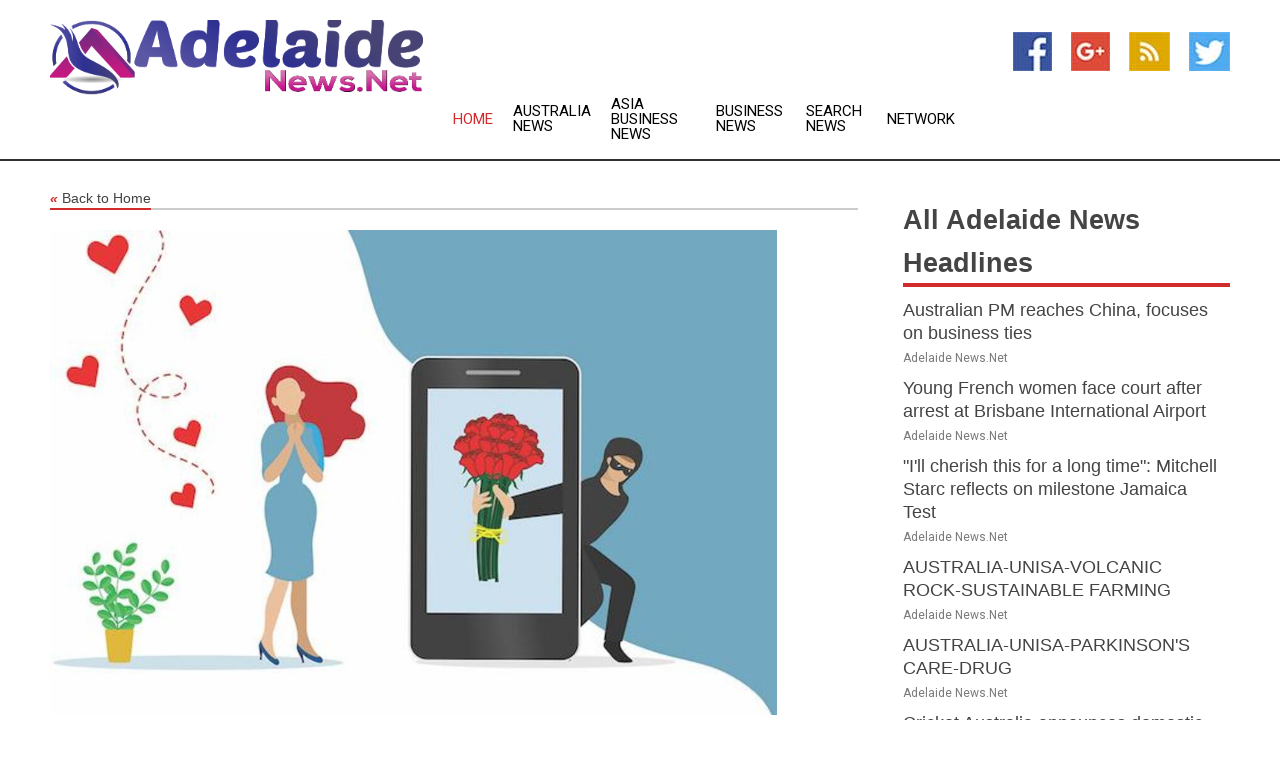

--- FILE ---
content_type: text/html; charset=utf-8
request_url: https://www.adelaidenews.net/news/273970185/australian-govt-puts-online-dating-services-on-notice-over-user-safety
body_size: 13581
content:
<!doctype html>
<html lang="en">
<head>
    <meta name="Powered By" content="Kreatio Platform" />
  <link rel="canonical" href="https://www.adelaidenews.net/news/273970185/australian-govt-puts-online-dating-services-on-notice-over-user-safety"/>
  <meta charset="utf-8"/>
  <meta http-equiv="X-UA-Compatible" content="IE=edge"/>
  <meta name="viewport" content="width=device-width, initial-scale=1, maximum-scale=1, user-scalable=no"/>
    <title>Australian gov't puts online dating services on notice over user safety</title>
  <meta name="title" content="Australian gov't puts online dating services on notice over user safety">
  <meta name="description" content="The Australian government has issued the online dating industry with an ultimatum to improve safety for users or face greater reg"/>
  <meta name="keywords" content="industry with, together, industry, safety, dating services, monday, statement, improve safety"/>
  <meta name="news_keywords" content="adelaide, south australia, adelaide news, Jay Weatherill, south australian news, mount gambier, murray river, flinders rangesport pirie, adelaide newspapers, victor harbour, glenelg, roxby downs" />
  <meta name="robots" content="index, follow" />
  <meta name="revisit-after" content="1 Day" />
  <meta property="og:title" content="Australian gov't puts online dating services on notice over user safety" />
  <meta property="og:site_name" content="Adelaide News" />
  <meta property="og:url" content="https://www.adelaidenews.net/news/273970185/australian-govt-puts-online-dating-services-on-notice-over-user-safety" />
  <meta property="og:description" content="The Australian government has issued the online dating industry with an ultimatum to improve safety for users or face greater reg"/>
  <meta property="og:image" content="https://image.chitra.live/api/v1/wps/c5fe7c0/3b8211db-6524-41ad-881f-2045799a0540/0/cus1695039224328-600x315.jpg" />
  <meta property="og:type" content="article" />
  <meta property="og:locale" content="en_US" />
  <meta name="twitter:card" content="summary_large_image" />
  <meta name="twitter:site" content="@Adelaide News" />
  <meta name="twitter:title" content="Australian gov't puts online dating services on notice over user safety" />
  <meta name="twitter:description" content="The Australian government has issued the online dating industry with an ultimatum to improve safety for users or face greater reg"/>
  <meta name="twitter:image" content="https://image.chitra.live/api/v1/wps/c5fe7c0/3b8211db-6524-41ad-881f-2045799a0540/0/cus1695039224328-600x315.jpg" />

  <link rel="shortcut icon" href="https://assets.kreatio.net/web/newsnet/favicons/favicon.ico"/>
  <link rel="stylesheet" type="text/css" href="https://assets.kreatio.net/web/newsnet/css/foundation.min.css">
  <link rel="stylesheet" type="text/css" href="https://assets.kreatio.net/web/newsnet/css/red_style.css">
  <link rel="stylesheet" type="text/css" href="https://cdnjs.cloudflare.com/ajax/libs/font-awesome/4.6.3//css/font-awesome.css">
  <script src="https://assets.kreatio.net/web/newsnet/js/app.js"></script>
  <link rel="stylesheet" href="https://cdnjs.cloudflare.com/ajax/libs/tinymce/6.8.2/skins/ui/oxide/skin.min.css">
  <script async src='https://securepubads.g.doubleclick.net/tag/js/gpt.js'></script>
  <script src='https://www.google.com/recaptcha/api.js'></script>
  <script>window.googletag = window.googletag || {cmd: []};
  googletag.cmd.push(function () {
      googletag.defineSlot('/21806386006/Bigpond_TOP/uaenews.net', [[970, 250], [728, 90], [970, 90]], 'div-gpt-ad-3852326-1')
          .addService(googletag.pubads());
      googletag.defineSlot('/21806386006/Bigpond_TOP/uaenews.net', [[300, 250], [300, 600], [160, 600], [120, 600], [320, 50]], 'div-gpt-ad-3852326-2')
          .addService(googletag.pubads());
      googletag.defineOutOfPageSlot('/21806386006/Bigpond_TOP/uaenews.net', 'div-gpt-ad-3852326-3')
          .addService(googletag.pubads());
      googletag.defineSlot('/21806386006/Bigpond_TOP/uaenews.net', [[1, 1]], 'div-gpt-ad-3852326-4')
          .addService(googletag.pubads());

      googletag.pubads().enableSingleRequest();
      googletag.pubads().collapseEmptyDivs();
      googletag.pubads().setCentering(true);
      googletag.enableServices();
  });</script>
  <script async src="https://paht.tech/c/uaenews.net.js"></script>

  <script type="text/javascript">
      window._mNHandle = window._mNHandle || {};
      window._mNHandle.queue = window._mNHandle.queue || [];
      medianet_versionId = "3121199";
  </script>
    <!-- taboola-->
    <script type="text/javascript">
        window._taboola = window._taboola || [];
        _taboola.push({article: 'auto'});
        !function (e, f, u, i) {
            if (!document.getElementById(i)) {
                e.async = 1;
                e.src = u;
                e.id = i;
                f.parentNode.insertBefore(e, f);
            }
        }(document.createElement('script'),
            document.getElementsByTagName('script')[0],
            '//cdn.taboola.com/libtrc/newsnet-network/loader.js',
            'tb_loader_script');
        if (window.performance && typeof window.performance.mark == 'function') {
            window.performance.mark('tbl_ic');
        }
    </script>
    <!--taboola-->
  <style>
      .tox .tox-statusbar {
          display: none !important;
      }
      .red{
          color: red;
      }
      .text h1,
      .text h2,
      .text h3,
      .text h4,
      .text h5,
      .text h6{
          font-size: 24px !important;
          font-weight: 700 !important;
      }
  </style>
</head>
<body>
<!-- header -->
  <!-- Component :: Main-Header--> 
<div class="row expanded header">
  <div class="large-4 columns logo hide-for-small-only">
    <a href="/"><img src="https://assets.kreatio.net/nn_logos/adelaide-news.png" alt="Adelaide News"></a></div>

  <div class="large-6 columns navigation">
    <div class="title-bar show-for-small-only"
         data-responsive-toggle="navigation-menu" data-hide-for="medium">
      <button class="menu-icon" type="button" data-toggle></button>
      <div class="title-bar-title" style="margin: 0 20px;">
        <a href="/"><img width="200px" src="https://assets.kreatio.net/nn_logos/adelaide-news.png"></a>
      </div>
    </div>
    <div class="top-bar" id="navigation-menu">
      <div class="top-bar-left">
        <ul class="dropdown menu" data-dropdown-menu>
          <li class="active"><a href="/">Home</a></li>
            <li>
              <a href="/category/australia-news">Australia
                News</a>
            </li>
            <li>
              <a href="/category/asia-business-news">Asia Business
                News</a>
            </li>
            <li>
              <a href="/category/breaking-business-news">Business
                News</a>
            </li>
          <li><a href="/archive">Search News</a></li>
          <li><a href="http://www.themainstreammedia.com/">Network</a></li>
        </ul>
      </div>
    </div>
  </div>

  <div class="large-2 columns socail_icon hide-for-small-only">
    <ul class="menu float-right">
      <li><a href="https://www.facebook.com/Adelaide-News-112037920472804/" target="_blank"><img
        src="https://assets.kreatio.net/web/newsnet/images/facebook.jpg"
        alt="facebook"></a></li>
      <li><a href="https://plus.google.com/" target="_blank"><img
        src="https://assets.kreatio.net/web/newsnet/images/google_pls.jpg"
        alt="google"></a></li>
      <li><a href="https://feeds.adelaidenews.net/rss/a67029e18e2a3e8f" target="_blank"><img
        src="https://assets.kreatio.net/web/newsnet/images/rss_feed.jpg"
        alt="rss"></a></li>
      <li><a href="https://twitter.com/AdelaideNewsNet" target="_blank"><img
        src="https://assets.kreatio.net/web/newsnet/images/twitter.jpg"
        alt="twitter"></a></li>
    </ul>
      <!-- Component :: Header-Date--> 
<div class="remote_component" id = 587f77c1-772e-d205-d833-e133cfdf98e0></div>


  </div>
</div>


<!-- End of header -->

<!-- Ads -->
<div class="row expanded ad_temp">

  <!-- Ad 728x90 (TOP) -->
  <div
    class="large-12 medium-12 columns text-left top_add hide-for-small-only">

    <center>
      <div id='div-gpt-ad-3852326-1'>
        <script>
            googletag.cmd.push(function () {
                googletag.display('div-gpt-ad-3852326-1');
            });
        </script>
      </div>
    </center>

  </div>
  <!-- End of ad -->

</div>
<!-- End of ads -->


<div class="row expanded content">
  <div class="large-9 medium-8 columns left_content">
    <div class="row expanded breadcrum">
      <div class="large-12 medium-12 columns">
        <h4>
          <span><a href="/"><i>«</i>Back to Home</a></span>
        </h4>
      </div>
    </div>
    <div class="row expanded single_news">
  <div class="large-12 columns">
    <div class="article_image">
        <img src="https://image.chitra.live/api/v1/wps/6543645/3b8211db-6524-41ad-881f-2045799a0540/0/cus1695039224328-1156x770.jpg" alt="Australian gov&#39;t puts online dating services on notice over user safety" width="100%">
    </div>
    <div class="title_text">
      <h2>
        <a href="#">Australian gov&#39;t puts online dating services on notice over user safety</a>
      </h2>
      <p>Xinhua
        <br>18 Sep 2023, 09:48 GMT+
          </p>
    </div>
    <div class="detail_text">
      <div class="text">
            <p>CANBERRA, Sept. 18 (Xinhua) -- The Australian government has issued the online dating industry with an ultimatum to improve safety for users or face greater regulation.</p><p> Michelle Rowland, the federal Minister for Communications, and Social Services Minister Amanda Rishworth on Monday issued a demand that dating services implement a new voluntary code of practice by the middle of 2024.</p><p> If a new code is not agreed to by the industry, Rowland said in a joint statement with Rishworth on Monday that the government would pursue legislative options to improve safety for users of dating services.</p><p> "Dating apps are now the most common way to meet a partner in Australia, yet the level of violence experienced by users of these platforms is deeply concerning. Online dating platforms must do their part to end violence against Australians," she said.</p><p> "That is why I have decided to provide members of the online dating industry with an opportunity to work together to address the government's concerns."</p><p> Research published by the Australian Institute of Criminology (AIC) in October 2022 found that 75 percent of Australian users had been subjected to some form of sexual violence facilitated via online dating services in the previous five years.</p><p> The government in January brought representatives from the dating industry together with experts, advocacy groups, and law enforcement agencies for the National Roundtable on Online Dating Safety.</p><p> Rowland and Rishworth said in Monday's joint statement that many services have taken steps to protect users since January's meeting, but that their efforts vary in effectiveness.</p><p> "There is no arbitrary line between online and offline in our lives anymore. Abuse can cross between them like osmosis," Rishworth said.</p><p> "We need to ensure that our community, including dating app users, know what it means to be respectful online, what kinds of behaviors are unacceptable, and the consequences for unacceptable behaviors." </p>
        <p></p>
      </div>
    </div>
  </div>
  <div class="large-12 medium-12 columns share_icon">
    <h3>
      <span><a href="#">Share article:</a></span>
    </h3>
    <div class="sharethis-inline-share-buttons"></div>
  </div>
  <div class="large-12 medium-12 columns hide-for-small-only">
    <div class="detail_text">
      <div id="contentad338226"></div>
      <script type="text/javascript">
          (function (d) {
              var params =
                  {
                      id: "d5a9be96-e246-4ac5-9d21-4b034439109c",
                      d: "ZGVsaGluZXdzLm5ldA==",
                      wid: "338226",
                      cb: (new Date()).getTime()
                  };

              var qs = [];
              for (var key in params) qs.push(key + '=' + encodeURIComponent(params[key]));
              var s = d.createElement('script');
              s.type = 'text/javascript';
              s.async = true;
              var p = 'https:' == document.location.protocol ? 'https' : 'http';
              s.src = p + "://api.content-ad.net/Scripts/widget2.aspx?" + qs.join('&');
              d.getElementById("contentad338226").appendChild(s);
          })(document);
      </script>
    </div>
  </div>
</div>

    <div class="column row collapse show-for-small-only">
      <div class="large-12 medium-12 columns">

        <div id='div-gpt-ad-3852326-2'>
          <script>
              googletag.cmd.push(function() {
                  googletag.display('div-gpt-ad-3852326-2');
              });
          </script>
        </div>

      </div>
    </div>
    <!-- Ad 600x250 -->
    <div class="row column collapse">
      <div class="large-12 medium-12 columns">

        <div id="318873353">
          <script type="text/javascript">
              try {
                  window._mNHandle.queue.push(function (){
                      window._mNDetails.loadTag("318873353", "600x250", "318873353");
                  });
              }
              catch (error) {}
          </script>
        </div>

      </div>
    </div>
    <!-- End of ad -->
    <!-- Taboola -->
    <div class="row column collapse">
  <div class="large-12 medium-12 columns">

    <div id="taboola-below-article-thumbnails"></div>
    <script type="text/javascript">
        window._taboola = window._taboola || [];
        _taboola.push({
            mode: 'alternating-thumbnails-a',
            container: 'taboola-below-article-thumbnails',
            placement: 'Below Article Thumbnails',
            target_type: 'mix'
        });
    </script>

  </div>
</div>

    <!-- Taboola -->
    <div class="row expanded moreus_news" ng-controller="MoreCtrl">
  <div class="large-12 medium-12 columns">
    <h3><span>More Adelaide News</span></h3>
    <a href="/category/adelaide-news" class="access_more">Access More</a>
  </div>
    <div class="large-6 columns">
        <div class="media-object">
          <div class="media-object-section">
            <a href="/news/278444192/australian-pm-reaches-china-focuses-on-business-ties">
              <img src="https://image.chitra.live/api/v1/wps/06d9eb0/405fd208-f9af-41ec-b69f-d11c926325ec/1/6-Albanese-200x200.jpg" width="153px">
            </a>
          </div>
          <div class="media-object-section">
            <h5><a title="" href="/news/278444192/australian-pm-reaches-china-focuses-on-business-ties">Australian PM reaches China, focuses on business ties</a>
</h5>
            <p class="date">Adelaide News.Net</p>
          </div>
        </div>
        <div class="media-object">
          <div class="media-object-section">
            <a href="/news/278440872/young-french-women-face-court-after-arrest-at-brisbane-international-airport">
              <img src="https://image.chitra.live/api/v1/wps/e534e6e/2d7aa3ec-fbca-4bf3-9d42-07718773751d/1/Drug-haul-BNE-Jul-25-200x200.jpg" width="153px">
            </a>
          </div>
          <div class="media-object-section">
            <h5><a title="" href="/news/278440872/young-french-women-face-court-after-arrest-at-brisbane-international-airport">Young French women face court after arrest at Brisbane International Airport</a>
</h5>
            <p class="date">Adelaide News.Net</p>
          </div>
        </div>
        <div class="media-object">
          <div class="media-object-section">
            <a href="/news/278445157/ill-cherish-this-for-a-long-time-mitchell-starc-reflects-on-milestone-jamaica-test">
              <img src="https://image.chitra.live/api/v1/wps/cd312d0/c75708d8-b6c6-4a2c-a131-08de9d7a2165/0/ANI-20250715064858-200x200.jpg" width="153px">
            </a>
          </div>
          <div class="media-object-section">
            <h5><a title="" href="/news/278445157/ill-cherish-this-for-a-long-time-mitchell-starc-reflects-on-milestone-jamaica-test">&quot;I&#39;ll cherish this for a long time&quot;: Mitchell Starc reflects on milestone Jamaica Test</a>
</h5>
            <p class="date">Adelaide News.Net</p>
          </div>
        </div>
        <div class="media-object">
          <div class="media-object-section">
            <a href="/news/278443480/australia-unisa-volcanic-rock-sustainable-farming">
              <img src="https://image.chitra.live/api/v1/wps/ca0b1e7/0ddb6056-29f6-453c-910b-5eb1132f13c2/0/XxjpbeE007761-20250714-PEPFN0A001-200x200.jpg" width="153px">
            </a>
          </div>
          <div class="media-object-section">
            <h5><a title="" href="/news/278443480/australia-unisa-volcanic-rock-sustainable-farming">AUSTRALIA-UNISA-VOLCANIC ROCK-SUSTAINABLE FARMING</a>
</h5>
            <p class="date">Adelaide News.Net</p>
          </div>
        </div>
        <div class="media-object">
          <div class="media-object-section">
            <a href="/news/278443462/australia-unisa-parkinsons-care-drug">
              <img src="https://image.chitra.live/api/v1/wps/e0413d8/69fe2f8a-a91d-4165-830a-923285789dd7/0/XxjpbeE007744-20250714-PEPFN0A001-200x200.jpg" width="153px">
            </a>
          </div>
          <div class="media-object-section">
            <h5><a title="" href="/news/278443462/australia-unisa-parkinsons-care-drug">AUSTRALIA-UNISA-PARKINSON&#39;S CARE-DRUG</a>
</h5>
            <p class="date">Adelaide News.Net</p>
          </div>
        </div>
        <div class="media-object">
          <div class="media-object-section">
            <a href="/news/278443137/cricket-australia-announces-domestic-schedule-for-2025-26-season">
              <img src="https://image.chitra.live/api/v1/wps/e176b2f/78dadfa2-1347-4a67-8ef5-e127d3e5bf45/0/ANI-20250714082703-200x200.jpg" width="153px">
            </a>
          </div>
          <div class="media-object-section">
            <h5><a title="" href="/news/278443137/cricket-australia-announces-domestic-schedule-for-2025-26-season">Cricket Australia announces domestic schedule for 2025-26 season</a>
</h5>
            <p class="date">Adelaide News.Net</p>
          </div>
        </div>
        <div class="media-object">
          <div class="media-object-section">
            <a href="/news/278442892/talisman-sabre-2025-begins-with-record-participation-and-enduring-purpose">
              <img src="https://image.chitra.live/api/v1/wps/dfb404c/6f32b792-e625-449c-80e9-077e64ab8c3b/0/ZDA4ZmU2NjEtNjA-200x200.jpg" width="153px">
            </a>
          </div>
          <div class="media-object-section">
            <h5><a title="" href="/news/278442892/talisman-sabre-2025-begins-with-record-participation-and-enduring-purpose">Talisman Sabre 2025 Begins with Record Participation and Enduring Purpose</a>
</h5>
            <p class="date">Adelaide News.Net</p>
          </div>
        </div>
        <div class="media-object">
          <div class="media-object-section">
            <a href="/news/278445841/australia-genetic-tool-guides-personalized-bipolar-disorder-treatment">
              <img src="" width="153px">
            </a>
          </div>
          <div class="media-object-section">
            <h5><a title="" href="/news/278445841/australia-genetic-tool-guides-personalized-bipolar-disorder-treatment">Australia&#39;s genetic tool guides personalized bipolar disorder treatment</a>
</h5>
            <p class="date">Adelaide News.Net</p>
          </div>
        </div>
        <div class="media-object">
          <div class="media-object-section">
            <a href="/news/278442918/australian-scientists-develop-weekly-shot-to-transform-parkinson-care">
              <img src="" width="153px">
            </a>
          </div>
          <div class="media-object-section">
            <h5><a title="" href="/news/278442918/australian-scientists-develop-weekly-shot-to-transform-parkinson-care">Australian scientists develop weekly shot to transform Parkinson&#39;s care</a>
</h5>
            <p class="date">Adelaide News.Net</p>
          </div>
        </div>
        <div class="media-object">
          <div class="media-object-section">
            <a href="/news/278442725/australian-scientists-trial-volcanic-rock-for-sustainable-farming">
              <img src="" width="153px">
            </a>
          </div>
          <div class="media-object-section">
            <h5><a title="" href="/news/278442725/australian-scientists-trial-volcanic-rock-for-sustainable-farming">Australian scientists trial volcanic rock for sustainable farming</a>
</h5>
            <p class="date">Adelaide News.Net</p>
          </div>
        </div>
        <div class="media-object">
          <div class="media-object-section">
            <a href="/news/278440350/australian-led-study-reveals-evolutionary-adaptations-of-ancient-lungfish">
              <img src="" width="153px">
            </a>
          </div>
          <div class="media-object-section">
            <h5><a title="" href="/news/278440350/australian-led-study-reveals-evolutionary-adaptations-of-ancient-lungfish">Australian-led study reveals evolutionary adaptations of ancient lungfish</a>
</h5>
            <p class="date">Adelaide News.Net</p>
          </div>
        </div>
    </div>
    <div class="large-6 columns">
        <div class="media-object">
          <div class="media-object-section">
            <a href="/news/278450868/san-diego-required-to-pay-usd75m-into-officers-39-pensions">
              <img src="https://image.chitra.live/api/v1/wps/f63745d/376d1a72-398d-424f-8792-4c1864912759/0/spr1752761075874-200x200.jpg" width="153px">
            </a>
          </div>
          <div class="media-object-section">
            <h5><a title="" target="_blank" href="https://www.police1.com/retirement-planning-resources/san-diego-required-to-pay-7-5m-into-officers-pensions-in-legal-fallout-over-ill-fated-voter-proposition">San Diego required to pay $7.5M into officers&#39; pensions</a>
</h5>
            <p class="date">Adelaide News.Net</p>
          </div>
        </div>
        <div class="media-object">
          <div class="media-object-section">
            <a href="/news/278450867/georgia-dog-dies-after-being-left-in-hot-cruiser-with-malfunctioning-ac-handler-fired">
              <img src="https://image.chitra.live/api/v1/wps/8596fc7/c73ce5f9-8c07-448f-b26a-6c6e02e1f3ff/0/spr1752761070837-200x200.jpg" width="153px">
            </a>
          </div>
          <div class="media-object-section">
            <h5><a title="" target="_blank" href="https://www.police1.com/k-9/ga-k-9-dies-after-being-left-in-hot-cruiser-with-malfunctioning-ac-heat-alarm">Georgia dog dies after being left in hot cruiser with malfunctioning AC, handler fired</a>
</h5>
            <p class="date">Adelaide News.Net</p>
          </div>
        </div>
        <div class="media-object">
          <div class="media-object-section">
            <a href="/news/278450866/former-us-marine-corps-reservist-charged-in-texas-immigration-detention-center-shooting">
              <img src="https://image.chitra.live/api/v1/wps/905e0b1/81b41368-413b-4640-9366-ec0fa33622f6/0/spr1752761066711-200x200.jpg" width="153px">
            </a>
          </div>
          <div class="media-object-section">
            <h5><a title="" target="_blank" href="https://www.police1.com/Officer-Safety/former-u-s-marine-corps-reservist-charged-in-texas-immigration-detention-center-shooting">Former U.S. Marine Corps reservist charged in Texas immigration detention center shooting</a>
</h5>
            <p class="date">Adelaide News.Net</p>
          </div>
        </div>
        <div class="media-object">
          <div class="media-object-section">
            <a href="/news/278450864/wingate-votes-to-dissolve-police-department">
              <img src="https://image.chitra.live/api/v1/wps/deb6cf4/6e7fb135-683c-43ad-ae19-f5ec52ca2c9f/0/spr1752761061722-200x200.jpg" width="153px">
            </a>
          </div>
          <div class="media-object-section">
            <h5><a title="" target="_blank" href="https://www.police1.com/police-recruitment/n-c-town-votes-to-dissolve-police-department">Wingate votes to dissolve police department</a>
</h5>
            <p class="date">Adelaide News.Net</p>
          </div>
        </div>
        <div class="media-object">
          <div class="media-object-section">
            <a href="/news/278450862/off-duty-officer-shot-in-home-by-colleagues-has-police-license-suspended">
              <img src="https://image.chitra.live/api/v1/wps/49521c2/6a78f03b-e34a-4737-a456-4d0bed9ef7bd/0/spr1752761040776-200x200.jpg" width="153px">
            </a>
          </div>
          <div class="media-object-section">
            <h5><a title="" target="_blank" href="https://www.police1.com/investigations/off-duty-mass-officer-shot-in-home-by-colleagues-serving-restraining-order-has-le-license-suspended">Off-duty officer shot in home by colleagues has police license suspended</a>
</h5>
            <p class="date">Adelaide News.Net</p>
          </div>
        </div>
        <div class="media-object">
          <div class="media-object-section">
            <a href="/news/278450861/2-000-national-guard-troops-withdrawn-from-los-angeles-after-60-day-deployment">
              <img src="https://image.chitra.live/api/v1/wps/d31a584/917a7c52-f57a-4bdd-b83f-46b2d8bfb3f7/0/spr1752761039459-200x200.jpg" width="153px">
            </a>
          </div>
          <div class="media-object-section">
            <h5><a title="" target="_blank" href="https://www.police1.com/military/pentagon-ends-deployment-of-2-000-national-guard-troops-in-los-angeles">2,000 National Guard troops withdrawn from Los Angeles after 60-day deployment</a>
</h5>
            <p class="date">Adelaide News.Net</p>
          </div>
        </div>
        <div class="media-object">
          <div class="media-object-section">
            <a href="/news/278450857/cops-can-keep-jobs-during-legal-battle-between-nypd-union-over-their-planned-termination">
              <img src="https://image.chitra.live/api/v1/wps/523f828/d68ec1a4-2d3b-4b23-8690-211ab792aae0/0/spr1752761023142-200x200.jpg" width="153px">
            </a>
          </div>
          <div class="media-object-section">
            <h5><a title="" target="_blank" href="https://www.police1.com/cops-can-continue-working-during-legal-battle-between-nypd-union-over-their-planned-termination">Cops can keep jobs during legal battle between NYPD, union over their planned termination</a>
</h5>
            <p class="date">Adelaide News.Net</p>
          </div>
        </div>
        <div class="media-object">
          <div class="media-object-section">
            <a href="/news/278450854/seattle-announces-real-time-crime-center-aided-in-hundreds-of-police-incidents-since-may">
              <img src="https://image.chitra.live/api/v1/wps/d22cb58/b0fa8df9-a887-4ffd-a656-f56cbd25cba2/0/spr1752761014831-200x200.jpg" width="153px">
            </a>
          </div>
          <div class="media-object-section">
            <h5><a title="" target="_blank" href="https://www.police1.com/real-time-crime-center/seattle-pds-rtcc-aids-600-incidents-in-first-few-months">Seattle announces real-time crime center aided in hundreds of police incidents since May</a>
</h5>
            <p class="date">Adelaide News.Net</p>
          </div>
        </div>
        <div class="media-object">
          <div class="media-object-section">
            <a href="/news/278450846/feds-charge-2-current-1-former-la-police-chief-in-an-alleged-visa-fraud-scheme">
              <img src="https://image.chitra.live/api/v1/wps/d6c9e77/dd867d42-0f30-4fa2-86bb-9e068f270276/0/spr1752760983313-200x200.jpg" width="153px">
            </a>
          </div>
          <div class="media-object-section">
            <h5><a title="" target="_blank" href="https://www.police1.com/chiefs-sheriffs/feds-charge-3-current-or-former-lapolice-chiefs-in-an-alleged-visa-fraud-scheme">Feds charge 2 current, 1 former La. police chief in an alleged visa fraud scheme</a>
</h5>
            <p class="date">Adelaide News.Net</p>
          </div>
        </div>
        <div class="media-object">
          <div class="media-object-section">
            <a href="/news/278450841/vallejo-city-council-approves-usd2m-in-bonuses-for-police-recruitment-retention">
              <img src="https://image.chitra.live/api/v1/wps/11a16f8/5720e1f3-967e-4c16-99a1-32487abee369/0/spr1752760969848-200x200.jpg" width="153px">
            </a>
          </div>
          <div class="media-object-section">
            <h5><a title="" target="_blank" href="https://www.police1.com/police-recruitment/calif-city-council-approves-2m-in-bonuses-for-police-recruitment-retention">Vallejo City Council approves $2M in bonuses for police recruitment, retention</a>
</h5>
            <p class="date">Adelaide News.Net</p>
          </div>
        </div>
    </div>
</div>

    <div class="column row collapse show-for-small-only">
      <div class="large-12 medium-12 columns">

        <div id='div-gpt-ad-3852326-2'>
          <script>
              googletag.cmd.push(function() {
                  googletag.display('div-gpt-ad-3852326-2');
              });
          </script>
        </div>

      </div>
    </div>
    <div class="row expanded">
      <div class="large-12 medium-12 columns">
        <div class="row expanded signupnws">
          <div class="large-6 columns">
            <h2>Sign up for Adelaide News</h2>
            <p>a daily newsletter full of things to discuss over
              drinks.and the great thing is that it's on the house!</p>
          </div>
          <div class="large-6 columns">
            <form
              action="https://subscription.themainstreammedia.com/?p=subscribe"
              method="post">
              <input type="text" name="email" placeholder="Your email address"
                     required>
              <button type="submit" class="button">Submit</button>
            </form>
          </div>
        </div>
      </div>
    </div>
    <div class="row expanded single_news">
      <div
        class="large-12 medium-12 columns text-center hide-for-small-only">
        <div class="detail_text"></div>
      </div>
    </div>
  </div>
  <!-- Side bar -->
    <div class="large-3 medium-4 columns right_sidebar">
    <!-- weather -->
    <div
      class="large-12 medium-12 columns text-right hide-for-small-only">
      <div class="row collapse">
        <div class="large-12 columns text-center">
          <strong style="font-size: 45px;"></strong> <span></span>
        </div>
      </div>
      <div class="row collapse">
        <div class="large-12 columns text-center">
          <span></span>
        </div>
      </div>
    </div>
    <!-- End of weather -->

    <!-- All headlines -->
    <div class="row column headline">
  <div class="large-12 medium-12 columns">
    <h3>
      <span><a href="/category/adelaide-news">All Adelaide News Headlines</a></span>
    </h3>
    <div class="outer_head">
        <div class="single_head">
          <h6>
            <a title="" href="/news/278444192/australian-pm-reaches-china-focuses-on-business-ties">Australian PM reaches China, focuses on business ties</a>

          </h6>
          <p class="date">Adelaide News.Net</p>
        </div>
        <div class="single_head">
          <h6>
            <a title="" href="/news/278440872/young-french-women-face-court-after-arrest-at-brisbane-international-airport">Young French women face court after arrest at Brisbane International Airport</a>

          </h6>
          <p class="date">Adelaide News.Net</p>
        </div>
        <div class="single_head">
          <h6>
            <a title="" href="/news/278445157/ill-cherish-this-for-a-long-time-mitchell-starc-reflects-on-milestone-jamaica-test">&quot;I&#39;ll cherish this for a long time&quot;: Mitchell Starc reflects on milestone Jamaica Test</a>

          </h6>
          <p class="date">Adelaide News.Net</p>
        </div>
        <div class="single_head">
          <h6>
            <a title="" href="/news/278443480/australia-unisa-volcanic-rock-sustainable-farming">AUSTRALIA-UNISA-VOLCANIC ROCK-SUSTAINABLE FARMING</a>

          </h6>
          <p class="date">Adelaide News.Net</p>
        </div>
        <div class="single_head">
          <h6>
            <a title="" href="/news/278443462/australia-unisa-parkinsons-care-drug">AUSTRALIA-UNISA-PARKINSON&#39;S CARE-DRUG</a>

          </h6>
          <p class="date">Adelaide News.Net</p>
        </div>
        <div class="single_head">
          <h6>
            <a title="" href="/news/278443137/cricket-australia-announces-domestic-schedule-for-2025-26-season">Cricket Australia announces domestic schedule for 2025-26 season</a>

          </h6>
          <p class="date">Adelaide News.Net</p>
        </div>
        <div class="single_head">
          <h6>
            <a title="" href="/news/278442892/talisman-sabre-2025-begins-with-record-participation-and-enduring-purpose">Talisman Sabre 2025 Begins with Record Participation and Enduring Purpose</a>

          </h6>
          <p class="date">Adelaide News.Net</p>
        </div>
        <div class="single_head">
          <h6>
            <a title="" href="/news/278445841/australia-genetic-tool-guides-personalized-bipolar-disorder-treatment">Australia&#39;s genetic tool guides personalized bipolar disorder treatment</a>

          </h6>
          <p class="date">Adelaide News.Net</p>
        </div>
        <div class="single_head">
          <h6>
            <a title="" href="/news/278442918/australian-scientists-develop-weekly-shot-to-transform-parkinson-care">Australian scientists develop weekly shot to transform Parkinson&#39;s care</a>

          </h6>
          <p class="date">Adelaide News.Net</p>
        </div>
        <div class="single_head">
          <h6>
            <a title="" href="/news/278442725/australian-scientists-trial-volcanic-rock-for-sustainable-farming">Australian scientists trial volcanic rock for sustainable farming</a>

          </h6>
          <p class="date">Adelaide News.Net</p>
        </div>
        <div class="single_head">
          <h6>
            <a title="" href="/news/278440350/australian-led-study-reveals-evolutionary-adaptations-of-ancient-lungfish">Australian-led study reveals evolutionary adaptations of ancient lungfish</a>

          </h6>
          <p class="date">Adelaide News.Net</p>
        </div>
        <div class="single_head">
          <h6>
            <a title="" target="_blank" href="https://www.police1.com/retirement-planning-resources/san-diego-required-to-pay-7-5m-into-officers-pensions-in-legal-fallout-over-ill-fated-voter-proposition">San Diego required to pay $7.5M into officers&#39; pensions</a>

          </h6>
          <p class="date">Adelaide News.Net</p>
        </div>
        <div class="single_head">
          <h6>
            <a title="" target="_blank" href="https://www.police1.com/k-9/ga-k-9-dies-after-being-left-in-hot-cruiser-with-malfunctioning-ac-heat-alarm">Georgia dog dies after being left in hot cruiser with malfunctioning AC, handler fired</a>

          </h6>
          <p class="date">Adelaide News.Net</p>
        </div>
        <div class="single_head">
          <h6>
            <a title="" target="_blank" href="https://www.police1.com/Officer-Safety/former-u-s-marine-corps-reservist-charged-in-texas-immigration-detention-center-shooting">Former U.S. Marine Corps reservist charged in Texas immigration detention center shooting</a>

          </h6>
          <p class="date">Adelaide News.Net</p>
        </div>
        <div class="single_head">
          <h6>
            <a title="" target="_blank" href="https://www.police1.com/police-recruitment/n-c-town-votes-to-dissolve-police-department">Wingate votes to dissolve police department</a>

          </h6>
          <p class="date">Adelaide News.Net</p>
        </div>
        <div class="single_head">
          <h6>
            <a title="" target="_blank" href="https://www.police1.com/investigations/off-duty-mass-officer-shot-in-home-by-colleagues-serving-restraining-order-has-le-license-suspended">Off-duty officer shot in home by colleagues has police license suspended</a>

          </h6>
          <p class="date">Adelaide News.Net</p>
        </div>
        <div class="single_head">
          <h6>
            <a title="" target="_blank" href="https://www.police1.com/military/pentagon-ends-deployment-of-2-000-national-guard-troops-in-los-angeles">2,000 National Guard troops withdrawn from Los Angeles after 60-day deployment</a>

          </h6>
          <p class="date">Adelaide News.Net</p>
        </div>
        <div class="single_head">
          <h6>
            <a title="" target="_blank" href="https://www.police1.com/cops-can-continue-working-during-legal-battle-between-nypd-union-over-their-planned-termination">Cops can keep jobs during legal battle between NYPD, union over their planned termination</a>

          </h6>
          <p class="date">Adelaide News.Net</p>
        </div>
        <div class="single_head">
          <h6>
            <a title="" target="_blank" href="https://www.police1.com/real-time-crime-center/seattle-pds-rtcc-aids-600-incidents-in-first-few-months">Seattle announces real-time crime center aided in hundreds of police incidents since May</a>

          </h6>
          <p class="date">Adelaide News.Net</p>
        </div>
        <div class="single_head">
          <h6>
            <a title="" target="_blank" href="https://www.police1.com/chiefs-sheriffs/feds-charge-3-current-or-former-lapolice-chiefs-in-an-alleged-visa-fraud-scheme">Feds charge 2 current, 1 former La. police chief in an alleged visa fraud scheme</a>

          </h6>
          <p class="date">Adelaide News.Net</p>
        </div>
        <div class="single_head">
          <h6>
            <a title="" target="_blank" href="https://www.police1.com/ex-nypd-commissioner-sues-nyc-mayor-alleging-he-ran-police-department-as-a-criminal-enterprise">Ex-NYPD commissioner sues NYC mayor, alleging corruption, cronyism</a>

          </h6>
          <p class="date">Adelaide News.Net</p>
        </div>
        <div class="single_head">
          <h6>
            <a title="" target="_blank" href="https://www.police1.com/police-recruitment/calif-city-council-approves-2m-in-bonuses-for-police-recruitment-retention">Vallejo City Council approves $2M in bonuses for police recruitment, retention</a>

          </h6>
          <p class="date">Adelaide News.Net</p>
        </div>
        <div class="single_head">
          <h6>
            <a title="" target="_blank" href="https://www.postnewsgroup.com/2025-toyota-tundra-hv-4x4-trd-pro-walkaround-and-pov-test-drive/?utm_source=rss&amp;utm_medium=rss&amp;utm_campaign=2025-toyota-tundra-hv-4x4-trd-pro-walkaround-and-pov-test-drive">2025 Toyota Tundra HV 4X4 TRD PRO Walkaround and POV Test Drive - Post News Group</a>

          </h6>
          <p class="date">Adelaide News.Net</p>
        </div>
        <div class="single_head">
          <h6>
            <a title="" target="_blank" href="https://www.abc.net.au/news/2025-07-17/arid-recovery-reserve-invasive-predators-impact-study/105535448">27-year study of feral-free reserve in SA offers insight into pre-colonial times</a>

          </h6>
          <p class="date">Adelaide News.Net</p>
        </div>
        <div class="single_head">
          <h6>
            <a title="" target="_blank" href="https://www.abc.net.au/news/2025-07-16/rscpa-investigates-animal-welfare-at-south-australian-piggery/105481954">RSPCA investigates piggery after activist group footage shows pigs eating carcasses</a>

          </h6>
          <p class="date">Adelaide News.Net</p>
        </div>
        <div class="single_head">
          <h6>
            <a title="" target="_blank" href="https://www.abc.net.au/news/2025-07-16/australian-rules-football-legend-barrie-robran-dies/105537228">Australian rules football legend Barrie Robran dies aged 77</a>

          </h6>
          <p class="date">Adelaide News.Net</p>
        </div>
        <div class="single_head">
          <h6>
            <a title="" target="_blank" href="https://www.abc.net.au/news/2025-07-17/loitering-charged-dropped-against-thomas-sewell/105542458">Loitering charge dropped against National Socialist Network member Thomas Sewell</a>

          </h6>
          <p class="date">Adelaide News.Net</p>
        </div>
        <div class="single_head">
          <h6>
            <a title="" target="_blank" href="https://www.abc.net.au/news/2025-07-16/channel-country-far-north-sa-floods-2025-new-barge/105538352">New barge a lifeline for Channel Country communities isolated by floods</a>

          </h6>
          <p class="date">Adelaide News.Net</p>
        </div>
        <div class="single_head">
          <h6>
            <a title="" target="_blank" href="https://www.abc.net.au/news/2025-07-16/australias-red-wine-glut-set-to-worsen-big-2025-grape-crush/105513420">Australia&#39;s red wine glut set to worsen after increase in national grape crush</a>

          </h6>
          <p class="date">Adelaide News.Net</p>
        </div>
        <div class="single_head">
          <h6>
            <a title="" target="_blank" href="https://www.abc.net.au/news/2025-07-17/cast-in-blue-sculpture-arrives-in-mount-gambier/105518754">Cast in Blue sculpture arrives in Mount Gambier</a>

          </h6>
          <p class="date">Adelaide News.Net</p>
        </div>
        <div class="single_head">
          <h6>
            <a title="" target="_blank" href="https://www.abc.net.au/news/2025-07-17/karenia-algal-bloom-leaves-coorong-on-the-brink/105528174">Algal bloom leaves Coorong facing &#39;ecological collapse&#39;, advocates warn</a>

          </h6>
          <p class="date">Adelaide News.Net</p>
        </div>
        <div class="single_head">
          <h6>
            <a title="" target="_blank" href="https://www.abc.net.au/news/health/2025-07-16/gp-adhd-reforms-cost-prescription-barriers/105506464">GPs welcome ADHD reforms but say cost and prescription barriers remain</a>

          </h6>
          <p class="date">Adelaide News.Net</p>
        </div>
        <div class="single_head">
          <h6>
            <a title="" target="_blank" href="https://www.abc.net.au/news/2025-07-16/10-million-vapes-seized-australian-border-force/105501414">More than 10 million vapes seized in Australia since import ban</a>

          </h6>
          <p class="date">Adelaide News.Net</p>
        </div>
        <div class="single_head">
          <h6>
            <a title="" target="_blank" href="https://www.abc.net.au/news/2025-07-17/david-speirs-to-hike-kokoda-track-for-mental-health-charities/105542340">Former SA opposition leader David Speirs to hike the Kokoda Track for men&#39;s mental health</a>

          </h6>
          <p class="date">Adelaide News.Net</p>
        </div>
        <div class="single_head">
          <h6>
            <a title="" target="_blank" href="https://www.walesonline.co.uk/news/news-opinion/wales-port-talbot-bright-future-32069760">&#39;Wales and Port Talbot have a bright future under Labour&#39; - Keir Starmer</a>

          </h6>
          <p class="date">Adelaide News.Net</p>
        </div>
        <div class="single_head">
          <h6>
            <a title="" target="_blank" href="https://www.dailymail.co.uk/travel/article-14910635/cruise-worker-x-rated-meaning-upside-cards.html?ns_mchannel=rss&amp;ito=1490&amp;ns_campaign=1490      ">Cruise ship worker reveals the X-rated meaning behind upside down cards on doors</a>

          </h6>
          <p class="date">Adelaide News.Net</p>
        </div>
        <div class="single_head">
          <h6>
            <a title="" target="_blank" href="https://www.bbc.co.uk/sounds/play/p0lq80kr">Sacked in the Morning - The Unbelievable Si Ferry - BBC Sounds</a>

          </h6>
          <p class="date">Adelaide News.Net</p>
        </div>
        <div class="single_head">
          <h6>
            <a title="" target="_blank" href="https://www.stamfordadvocate.com/news/article/stamford-ct-eagle-ship-management-pollution-guilty-20773247.php">Stamford ship manager pleads guilty to dumping waste into waters off New Orleans coast, feds say</a>

          </h6>
          <p class="date">Adelaide News.Net</p>
        </div>
        <div class="single_head">
          <h6>
            <a title="" target="_blank" href="https://www.stamfordadvocate.com/news/article/stamford-shooting-stabbing-martell-ricks-20772136.php">Bridgeport man charged in connection with Stamford shooting, stabbing</a>

          </h6>
          <p class="date">Adelaide News.Net</p>
        </div>
        <div class="single_head">
          <h6>
            <a title="" target="_blank" href="https://www.krqe.com/news/investigations/drones-in-blue-albuquerque-police-deploying-autonomous-tech-to-911-calls/">Drones in Blue- Albuquerque police deploying autonomous tech to 911 calls</a>

          </h6>
          <p class="date">Adelaide News.Net</p>
        </div>
        <div class="single_head">
          <h6>
            <a title="" target="_blank" href="https://www.krqe.com/news/albuquerque-metro/man-killed-in-fatal-hit-and-run-crash-albuquerque-police-say/">Man killed in fatal hit and run crash, Albuquerque police say</a>

          </h6>
          <p class="date">Adelaide News.Net</p>
        </div>
        <div class="single_head">
          <h6>
            <a title="" target="_blank" href="https://www.krqe.com/news/new-mexico/ntsb-preliminary-report-sheds-light-on-fatal-plane-crash-near-eagle-nest/">NTSB preliminary report sheds light on fatal plane crash near Eagle Nest</a>

          </h6>
          <p class="date">Adelaide News.Net</p>
        </div>
    </div>
  </div>
</div>



    <!-- Ad 300x600 (A) -->
    <div class="row column ad_600">
      <div class="large-12 medium-12 columns hide-for-small-only">

        <script id="mNCC" language="javascript">
            medianet_width = "300";
            medianet_height = "600";
            medianet_crid = "393315316";
            medianet_versionId = "3111299";
        </script>
        <script src="//contextual.media.net/nmedianet.js?cid=8CUG1R34Q"></script>

      </div>
    </div>
    <!-- End of ad -->

    <!-- Related News -->
    <div class=" row column business_news">
  <div class="large-12 medium-12 columns">
    <h3>
      <span>Australia News</span>
    </h3>
      <div class="media-object">
        <div class="media-object-section">
          <a href="/news/278444192/australian-pm-reaches-china-focuses-on-business-ties"><img width="153px" src="https://image.chitra.live/api/v1/wps/06d9eb0/405fd208-f9af-41ec-b69f-d11c926325ec/1/6-Albanese-200x200.jpg" alt="Australian PM reaches China, focuses on business ties"/></a>
        </div>
        <div class="media-object-section">
          <h6>
            <a title="" href="/news/278444192/australian-pm-reaches-china-focuses-on-business-ties">Australian PM reaches China, focuses on business ties</a>

          </h6>
          <p class="date">Adelaide News.Net</p>
        </div>
      </div>
      <div class="media-object">
        <div class="media-object-section">
          <a href="/news/278440872/young-french-women-face-court-after-arrest-at-brisbane-international-airport"><img width="153px" src="https://image.chitra.live/api/v1/wps/e534e6e/2d7aa3ec-fbca-4bf3-9d42-07718773751d/1/Drug-haul-BNE-Jul-25-200x200.jpg" alt="Young French women face court after arrest at Brisbane International Airport"/></a>
        </div>
        <div class="media-object-section">
          <h6>
            <a title="" href="/news/278440872/young-french-women-face-court-after-arrest-at-brisbane-international-airport">Young French women face court after arrest at Brisbane International Airport</a>

          </h6>
          <p class="date">Adelaide News.Net</p>
        </div>
      </div>
      <div class="media-object">
        <div class="media-object-section">
          <a href="/news/278451462/marc-leishman-calls-the-open-pace-of-play-tough-to-deal-with"><img width="153px" src="https://image.chitra.live/api/v1/wps/4f16a62/45a79f2b-cb4e-49b0-b4ac-2aa4e95312f1/0/NTU0M2M0ZDctODA-200x200.jpg" alt="Marc Leishman calls The Open pace-of-play &#39;tough to deal with&#39;"/></a>
        </div>
        <div class="media-object-section">
          <h6>
            <a title="" href="/news/278451462/marc-leishman-calls-the-open-pace-of-play-tough-to-deal-with">Marc Leishman calls The Open pace-of-play &#39;tough to deal with&#39;</a>

          </h6>
          <p class="date">Adelaide News.Net</p>
        </div>
      </div>
      <div class="media-object">
        <div class="media-object-section">
          <a href="/news/278451485/australian-law-is-clear-criticism-of-israel-does-not-breach-the-racial-discrimination-act"><img width="153px" src="https://image.chitra.live/api/v1/wps/8ca63aa/3444cb8a-6337-4355-b08d-aacd40f7a179/0/NWFjZmZiNDctOTA-200x200.jpg" alt="Australian law is clear: criticism of Israel does not breach the Racial Discrimination Act"/></a>
        </div>
        <div class="media-object-section">
          <h6>
            <a title="" href="/news/278451485/australian-law-is-clear-criticism-of-israel-does-not-breach-the-racial-discrimination-act">Australian law is clear: criticism of Israel does not breach the Racial Discrimination Act</a>

          </h6>
          <p class="date">Adelaide News.Net</p>
        </div>
      </div>
      <div class="media-object">
        <div class="media-object-section">
          <a href="/news/278450891/breaking-barriers-smashing-limits-lakshmi-jadala-qualifies-for-special-olympics-2027"><img width="153px" src="https://image.chitra.live/api/v1/wps/96cf72d/124d4636-414e-40a7-8666-dc4b805ca0e0/0/ANI-20250717122650-200x200.jpg" alt="Breaking barriers, smashing limits: Lakshmi Jadala qualifies for Special Olympics 2027"/></a>
        </div>
        <div class="media-object-section">
          <h6>
            <a title="" href="/news/278450891/breaking-barriers-smashing-limits-lakshmi-jadala-qualifies-for-special-olympics-2027">Breaking barriers, smashing limits: Lakshmi Jadala qualifies for Special Olympics 2027</a>

          </h6>
          <p class="date">Adelaide News.Net</p>
        </div>
      </div>
      <div class="media-object">
        <div class="media-object-section">
          <a href="/news/278450029/australia-tasmania-hobart-scenery"><img width="153px" src="https://image.chitra.live/api/v1/wps/26357b2/a8d1aea2-d049-4f80-a306-dcd430e885d2/0/XxjpbeE007312-20250717-PEPFN0A001-200x200.jpg" alt="AUSTRALIA-TASMANIA-HOBART-SCENERY"/></a>
        </div>
        <div class="media-object-section">
          <h6>
            <a title="" href="/news/278450029/australia-tasmania-hobart-scenery">AUSTRALIA-TASMANIA-HOBART-SCENERY</a>

          </h6>
          <p class="date">Adelaide News.Net</p>
        </div>
      </div>
    <div class="access_btn">
      <a href="/category/australia-news"
         class="access_more">Access More</a>
    </div>
  </div>
</div>

    <!-- End of Related News -->

    <!-- News Releases  -->
    <div class="row column news_releases">
  <div class="large-12 medium-12 columns">
    <div class="inner">
      <h3>News Releases</h3>
      <p>
        <span >Adelaide News</span>.Net's News Release Publishing
        Service provides a medium for circulating your organization's
        news.
      </p>
      <form action="/news-releases" method="get">
        <button
          style="margin-left: 10px; font-size: 19px; font-family: Roboto, sans-serif;"
          href="/news-releases" type="submit" class="alert button">
          Click For Details</button>
      </form>
    </div>
  </div>
</div>

    <!-- End of News Releases  -->

    <div class=" row column business_news">
  <div class="large-12 medium-12 columns">
    <h3>
      <span>Asia Business News</span>
    </h3>
      <div class="media-object">
        <div class="media-object-section">
          <a href="Tesla launches Model Y in India at $70,000, its highest price tag"><img width="153px" src="https://image.chitra.live/api/v1/wps/8feec9d/30dc8c11-da86-4b83-af5c-67680b26ace9/1/6-Tesla-Model-Y-200x200.jpg" alt="India gets Tesla Model Y launch, highest priced globally"/></a>
        </div>
        <div class="media-object-section">
          <h6>
            <a title="" href="/news/278446379/india-gets-tesla-model-y-launch-highest-priced-globally">India gets Tesla Model Y launch, highest priced globally</a>

          </h6>
          <p class="date">Adelaide News.Net</p>
        </div>
      </div>
      <div class="media-object">
        <div class="media-object-section">
          <a href="Walmart suppliers pause Bangladesh orders over US tariff threat"><img width="153px" src="https://image.chitra.live/api/v1/wps/e0d7325/5fc3cf75-ebb5-4ea4-ae9f-46e3d82fef0e/2/Clothing-factory-1-200x200.jpg" alt="Trump tariff threat disrupts Walmart-linked apparel orders"/></a>
        </div>
        <div class="media-object-section">
          <h6>
            <a title="" href="/news/278441818/trump-tariff-threat-disrupts-walmart-linked-apparel-orders">Trump tariff threat disrupts Walmart-linked apparel orders</a>

          </h6>
          <p class="date">Adelaide News.Net</p>
        </div>
      </div>
      <div class="media-object">
        <div class="media-object-section">
          <a href="Huawei pitches AI chips in Asia, Middle East to rival Nvidia"><img width="153px" src="https://image.chitra.live/api/v1/wps/17e1ada/217ba1e6-87cf-4c95-90a1-643b8ba27f59/2/Huawei-1-200x200.jpg" alt="Middle East, Asia seen as test markets for Huawei AI chips"/></a>
        </div>
        <div class="media-object-section">
          <h6>
            <a title="" href="/news/278439102/middle-east-asia-seen-as-test-markets-for-huawei-ai-chips">Middle East, Asia seen as test markets for Huawei AI chips</a>

          </h6>
          <p class="date">Adelaide News.Net</p>
        </div>
      </div>
      <div class="media-object">
        <div class="media-object-section">
          <a href="Varanasi should not lag in cleanliness, it must secure a place in top five cities: UP CM Yogi"><img width="153px" src="https://image.chitra.live/api/v1/wps/61ecaa7/aa243356-317f-4a84-8cc0-d437cb6e8c63/0/ANI-20250717171349-200x200.jpg" alt="Varanasi should not lag in cleanliness, it must secure a place in top five cities: UP CM Yogi"/></a>
        </div>
        <div class="media-object-section">
          <h6>
            <a title="" href="/news/278451374/varanasi-should-not-lag-in-cleanliness-it-must-secure-a-place-in-top-five-cities-up-cm-yogi">Varanasi should not lag in cleanliness, it must secure a place in top five cities: UP CM Yogi</a>

          </h6>
          <p class="date">Adelaide News.Net</p>
        </div>
      </div>
      <div class="media-object">
        <div class="media-object-section">
          <a href="Geeking out, China&#39;s high-tech factory floors adored as &quot;industrial Disneyland&quot;"><img width="153px" src="https://image.chitra.live/api/v1/wps/873d141/a39b6772-75c0-4985-b04e-4c042028f914/0/XxjwshE007056-20250717-CBMFN0A001-200x200.jpg" alt="Geeking out, China&#39;s high-tech factory floors adored as &quot;industrial Disneyland&quot;"/></a>
        </div>
        <div class="media-object-section">
          <h6>
            <a title="" href="/news/278450524/geeking-out-china-high-tech-factory-floors-adored-as-industrial-disneyland">Geeking out, China&#39;s high-tech factory floors adored as &quot;industrial Disneyland&quot;</a>

          </h6>
          <p class="date">Adelaide News.Net</p>
        </div>
      </div>
      <div class="media-object">
        <div class="media-object-section">
          <a href="BRS leader Ravula Reddy criticises Union Jal Shakti Minister CR Patil over prolonged Godavari-Banakcherla project in Telangana"><img width="153px" src="https://image.chitra.live/api/v1/wps/54b6d71/758b7f8b-1e93-4a33-ab7a-e0136c3abe2f/0/ANI-20250717075053-200x200.jpg" alt="BRS leader Ravula Reddy criticises Union Jal Shakti Minister CR Patil over prolonged Godavari-Banakcherla project in Telangana"/></a>
        </div>
        <div class="media-object-section">
          <h6>
            <a title="" href="/news/278450049/brs-leader-ravula-reddy-criticises-union-jal-shakti-minister-cr-patil-over-prolonged-godavari-banakcherla-project-in-telangana">BRS leader Ravula Reddy criticises Union Jal Shakti Minister CR Patil over prolonged Godavari-Banakcherla project in Telangana</a>

          </h6>
          <p class="date">Adelaide News.Net</p>
        </div>
      </div>
      <div class="media-object">
        <div class="media-object-section">
          <a href="K Kavitha accuses Telangana CM Reddy of &quot;gifting&quot; Godavari water to Andhra CM Naidu"><img width="153px" src="https://image.chitra.live/api/v1/wps/03720ff/8afa1745-9f34-46ae-877a-c53338130589/0/ANI-20250717064441-200x200.jpg" alt="K Kavitha accuses Telangana CM Reddy of &quot;gifting&quot; Godavari water to Andhra CM Naidu"/></a>
        </div>
        <div class="media-object-section">
          <h6>
            <a title="" href="/news/278449924/k-kavitha-accuses-telangana-cm-reddy-of-gifting-godavari-water-to-andhra-cm-naidu">K Kavitha accuses Telangana CM Reddy of &quot;gifting&quot; Godavari water to Andhra CM Naidu</a>

          </h6>
          <p class="date">Adelaide News.Net</p>
        </div>
      </div>
      <div class="media-object">
        <div class="media-object-section">
          <a href="Collaborative effort on to initiate robust urban river management plan in Delhi: NMCG"><img width="153px" src="https://image.chitra.live/api/v1/wps/ac12172/a0f3b947-792c-4494-b773-d7fc5ee13bfd/0/ANI-20250717055721-200x200.jpg" alt="Collaborative effort on to initiate robust urban river management plan in Delhi: NMCG"/></a>
        </div>
        <div class="media-object-section">
          <h6>
            <a title="" href="/news/278449764/collaborative-effort-on-to-initiate-robust-urban-river-management-plan-in-delhi-nmcg">Collaborative effort on to initiate robust urban river management plan in Delhi: NMCG</a>

          </h6>
          <p class="date">Adelaide News.Net</p>
        </div>
      </div>
      <div class="media-object">
        <div class="media-object-section">
          <a href="Nifty, Sensex open flat, cautious in tandem with Asian indices, Jio Financials, Axis bank, Wipro to announce results"><img width="153px" src="https://image.chitra.live/api/v1/wps/f23dd6d/1c71e9b5-5362-416f-b125-e6629ee595ca/0/ANI-20250717031229-200x200.jpg" alt="Nifty, Sensex open flat, cautious in tandem with Asian indices, Jio Financials, Axis bank, Wipro to announce results"/></a>
        </div>
        <div class="media-object-section">
          <h6>
            <a title="" href="/news/278449648/nifty-sensex-open-flat-cautious-in-tandem-with-asian-indices-jio-financials-axis-bank-wipro-to-announce-results">Nifty, Sensex open flat, cautious in tandem with Asian indices, Jio Financials, Axis bank, Wipro to announce results</a>

          </h6>
          <p class="date">Adelaide News.Net</p>
        </div>
      </div>
      <div class="media-object">
        <div class="media-object-section">
          <a href="CM Naidu seeks Rs 10,000 cr for Andhra under Special Assistance to States on Capital Investment"><img width="153px" src="https://image.chitra.live/api/v1/wps/c241872/72a994e3-191a-4187-8f1c-6a0f59a511b3/0/ANI-20250716231322-200x200.jpg" alt="CM Naidu seeks Rs 10,000 cr for Andhra under Special Assistance to States on Capital Investment"/></a>
        </div>
        <div class="media-object-section">
          <h6>
            <a title="" href="/news/278449092/cm-naidu-seeks-rs-10000-cr-for-andhra-under-special-assistance-to-states-on-capital-investment">CM Naidu seeks Rs 10,000 cr for Andhra under Special Assistance to States on Capital Investment</a>

          </h6>
          <p class="date">Adelaide News.Net</p>
        </div>
      </div>
    <div class="access_btn">
      <a href="/category/asia-business-news"
         class="access_more">Access More</a>
    </div>
  </div>
</div>

    <!-- Ad 336x280 -->
    <div class="row column ad_250 hide-for-small-only">
      <div class="large-12 medium-12 columns">

        <script id="mNCC" language="javascript">
            medianet_width = "300";
            medianet_height = "250";
            medianet_crid = "975428123";
            medianet_versionId = "3111299";
        </script>
        <script src="//contextual.media.net/nmedianet.js?cid=8CUG1R34Q"></script>

      </div>
    </div>
    <!-- End of ad -->

  </div>

</div>

<!-- footer -->
  <!-- Component :: Footer--> 
<div class="row expanded footer">
  <div class="large-12 medium-12 columns ">
    <div class="row">
      <div class="large-6 medium-12 columns">
        <h6>Adelaide News.Net</h6>
        <div class="float-left map_img">
          <a href="/"><img
            src="https://assets.kreatio.net/web/newsnet/images/maps/adelaide-news.png"/>
          </a>
        </div>
      </div>
      <div class="large-3 medium-6 columns footer_sitemap">
        <h6>SITE DATA</h6>
        <ul class="menu vertical">
          <li><a href="/">Home</a></li>
          <li><a href="/about">About Us</a></li>
          <li><a href="/news-releases">News Releases</a></li>
          <li><a href="/contact">Contact Us</a></li>
          <li><a href="/privacy">Privacy Policy</a></li>
          <li><a href="/terms-and-conditions">Terms and Conditions</a></li>
          <li><a href="/archive">Archives</a></li>
          <li><a href="/sitemap">Sitemap</a></li>
        </ul>
      </div>
      <div class="large-3 medium-6 columns footer_icon">
        <h6>CONNECT</h6>
        <ul class="menu vertical">
          <li><a href="https://www.facebook.com/Adelaide-News-112037920472804/" target="_blank"><span
            class="social-icon"> <span class="icon icon-facebook">
										<i class="fa fa-thumbs-up" aria-hidden="true"></i>
								</span>
							</span>Facebook</a></li>
          <li><a href="https://twitter.com/AdelaideNewsNet" target="_blank"><span
            class="social-icon"> <span class="icon icon-facebook">
										<i class="fa fa-twitter" aria-hidden="true"> </i>
								</span>
							</span>Twitter</a></li>
          <li><a href="https://plus.google.com/" target="_blank"><span
            class="social-icon"> <span class="icon icon-facebook">
										<i class="fa fa-google-plus" aria-hidden="true"></i>
								</span>
							</span>Google+</a></li>
          <li><a href="https://feeds.adelaidenews.net/rss/a67029e18e2a3e8f" target="_blank"><span
            class="social-icon"> <span class="icon icon-facebook">
										<i class="fa fa-rss" aria-hidden="true"></i>
								</span>
							</span>RSS</a></li>
          <li><a href="/contact"><span class="social-icon">
									<span class="icon icon-facebook"> <i
                    class="fa fa-envelope" aria-hidden="true"></i></span>
          </span>Contact Us</a></li>
        </ul>
      </div>
    </div>
  </div>
</div>
<div class="row expanded footer_bottom">
  <p>&copy; Copyright 1999-2025 Adelaide News.Net -
    <a target="_blank" href="http://www.themainstreammedia.com\">Mainstream Media Ltd</a>.
    All rights reserved.</p>
</div>


<!-- End of footer -->
<!-- twitter -->
<script>!function (d, s, id) {
    var js, fjs = d.getElementsByTagName(s)[0], p = /^http:/.test(d.location) ? 'http' : 'https';
    if (!d.getElementById(id)) {
        js = d.createElement(s);
        js.id = id;
        js.src = p + "://platform.twitter.com/widgets.js";
        fjs.parentNode.insertBefore(js, fjs);
    }
}(document, "script", "twitter-wjs");</script>
<!-- App Script -->
<script
  src="https://assets.kreatio.net/web/newsnet/js/vendor/jquery.js"></script>
<script
  src="https://assets.kreatio.net/web/newsnet/js/vendor/foundation.min.js"></script>
<script> window.onload = foundationCall(); </script>
<div id='div-gpt-ad-3852326-3'>
  <script>
      googletag.cmd.push(function () {
          googletag.display('div-gpt-ad-3852326-3');
      });
  </script>
</div>

<div id='div-gpt-ad-3852326-4'>
  <script>
      googletag.cmd.push(function () {
          googletag.display('div-gpt-ad-3852326-4');
      });
  </script>
</div>
  <!--Taboola-->
  <script type="text/javascript">
      window._taboola = window._taboola || [];
      _taboola.push({flush: true});
  </script>
  <!--Taboola-->
  <script>
      window.onload = foundationCall();
      window.onload = loadOembedVideo();
  </script>
  <script type="text/javascript" src="//platform-api.sharethis.com/js/sharethis.js#property=5a6ff818491c0100113d7616&product=custom-share-buttons"></script>
<script>
    $(document).ready(function () {
        let typingTimer;
        const doneTypingInterval = 300;
        $('#keyword_header_search').on('input', function () {
            clearTimeout(typingTimer);
            const query = $(this).val();
            if (query.length > 2) {
                typingTimer = setTimeout(function () {
                    performSearch(query);
                }, doneTypingInterval);
            } else {
                $('#results').empty();
            }
        });

        function performSearch(query) {
            $.ajax({
                url: '/archive_search',
                type: 'GET',
                data: { query: query },
                beforeSend: function () {
                    $('#results').html('<li class="list-group-item">Loading data...</li>');
                },
                success: function (response) {
                    $('#results').html(response);
                },
                error: function () {
                    $('#results').html('<li class="list-group-item text-danger">An error occurred. Please try again.</li>');
                }
            });
        }
    });
</script>
<script>
    $(document).ready(function () {
        if ($('.remote_component').length > 0) {
            $(".remote_component").each(function () {
                var id = $(this).attr('id');
                var page_id = $(this).attr('data_page_id');
                $.ajax({
                    type: 'get',
                    dataType: 'html',
                    url: '/get_remote_component',
                    data: {id: id, page_id: page_id},
                    beforeSend: function (xhr) {
                        xhr.setRequestHeader('X-CSRF-Token', $('meta[name="csrf-token"]').attr('content'))
                    },
                    success: function (data) {
                        $('#' + id).html(data)
                    }
                });
            });
        }
    });
</script>
<script>(function(){function c(){var b=a.contentDocument||a.contentWindow.document;if(b){var d=b.createElement('script');d.innerHTML="window.__CF$cv$params={r:'9be268c5bf6ddf5a',t:'MTc2ODQ0OTAzMA=='};var a=document.createElement('script');a.src='/cdn-cgi/challenge-platform/scripts/jsd/main.js';document.getElementsByTagName('head')[0].appendChild(a);";b.getElementsByTagName('head')[0].appendChild(d)}}if(document.body){var a=document.createElement('iframe');a.height=1;a.width=1;a.style.position='absolute';a.style.top=0;a.style.left=0;a.style.border='none';a.style.visibility='hidden';document.body.appendChild(a);if('loading'!==document.readyState)c();else if(window.addEventListener)document.addEventListener('DOMContentLoaded',c);else{var e=document.onreadystatechange||function(){};document.onreadystatechange=function(b){e(b);'loading'!==document.readyState&&(document.onreadystatechange=e,c())}}}})();</script></body>
</html>


--- FILE ---
content_type: text/html; charset=utf-8
request_url: https://www.google.com/recaptcha/api2/aframe
body_size: -86
content:
<!DOCTYPE HTML><html><head><meta http-equiv="content-type" content="text/html; charset=UTF-8"></head><body><script nonce="3RumpCovrC8Wp5qU5SIy2g">/** Anti-fraud and anti-abuse applications only. See google.com/recaptcha */ try{var clients={'sodar':'https://pagead2.googlesyndication.com/pagead/sodar?'};window.addEventListener("message",function(a){try{if(a.source===window.parent){var b=JSON.parse(a.data);var c=clients[b['id']];if(c){var d=document.createElement('img');d.src=c+b['params']+'&rc='+(localStorage.getItem("rc::a")?sessionStorage.getItem("rc::b"):"");window.document.body.appendChild(d);sessionStorage.setItem("rc::e",parseInt(sessionStorage.getItem("rc::e")||0)+1);localStorage.setItem("rc::h",'1768449041795');}}}catch(b){}});window.parent.postMessage("_grecaptcha_ready", "*");}catch(b){}</script></body></html>

--- FILE ---
content_type: application/javascript; charset=UTF-8
request_url: https://www.adelaidenews.net/cdn-cgi/challenge-platform/h/g/scripts/jsd/fc21b7e0d793/main.js?
body_size: 4640
content:
window._cf_chl_opt={oPNF3:'g'};~function(D5,N,k,d,i,F,O,C,A){D5=s,function(G,Y,Db,D4,Z,S){for(Db={G:413,Y:436,Z:440,S:452,I:469,P:412,c:497,f:520,B:519,n:481},D4=s,Z=G();!![];)try{if(S=-parseInt(D4(Db.G))/1*(-parseInt(D4(Db.Y))/2)+-parseInt(D4(Db.Z))/3+parseInt(D4(Db.S))/4*(-parseInt(D4(Db.I))/5)+parseInt(D4(Db.P))/6+-parseInt(D4(Db.c))/7+-parseInt(D4(Db.f))/8*(-parseInt(D4(Db.B))/9)+parseInt(D4(Db.n))/10,Y===S)break;else Z.push(Z.shift())}catch(I){Z.push(Z.shift())}}(D,781284),N=this||self,k=N[D5(479)],d=function(DV,DE,Dm,DA,Dw,D6,Y,Z,S){return DV={G:431,Y:424},DE={G:470,Y:470,Z:442,S:470,I:470,P:470,c:457,f:514,B:442,n:470},Dm={G:433},DA={G:460},Dw={G:433,Y:514,Z:468,S:406,I:427,P:406,c:460,f:442,B:442,n:470,z:470,a:460,j:442,L:460,o:460,T:442,X:442,l:442,J:457},D6=D5,Y=String[D6(DV.G)],Z={'h':function(I,De){return De={G:517,Y:514},null==I?'':Z.g(I,6,function(P,D7){return D7=s,D7(De.G)[D7(De.Y)](P)})},'g':function(I,P,B,D8,z,j,L,o,T,X,J,Q,H,y,D0,D1,D2,D3){if(D8=D6,I==null)return'';for(j={},L={},o='',T=2,X=3,J=2,Q=[],H=0,y=0,D0=0;D0<I[D8(Dw.G)];D0+=1)if(D1=I[D8(Dw.Y)](D0),Object[D8(Dw.Z)][D8(Dw.S)][D8(Dw.I)](j,D1)||(j[D1]=X++,L[D1]=!0),D2=o+D1,Object[D8(Dw.Z)][D8(Dw.P)][D8(Dw.I)](j,D2))o=D2;else{if(Object[D8(Dw.Z)][D8(Dw.S)][D8(Dw.I)](L,o)){if(256>o[D8(Dw.c)](0)){for(z=0;z<J;H<<=1,y==P-1?(y=0,Q[D8(Dw.f)](B(H)),H=0):y++,z++);for(D3=o[D8(Dw.c)](0),z=0;8>z;H=D3&1|H<<1.54,P-1==y?(y=0,Q[D8(Dw.f)](B(H)),H=0):y++,D3>>=1,z++);}else{for(D3=1,z=0;z<J;H=H<<1|D3,P-1==y?(y=0,Q[D8(Dw.f)](B(H)),H=0):y++,D3=0,z++);for(D3=o[D8(Dw.c)](0),z=0;16>z;H=1&D3|H<<1,P-1==y?(y=0,Q[D8(Dw.B)](B(H)),H=0):y++,D3>>=1,z++);}T--,0==T&&(T=Math[D8(Dw.n)](2,J),J++),delete L[o]}else for(D3=j[o],z=0;z<J;H=1.62&D3|H<<1.56,y==P-1?(y=0,Q[D8(Dw.f)](B(H)),H=0):y++,D3>>=1,z++);o=(T--,T==0&&(T=Math[D8(Dw.z)](2,J),J++),j[D2]=X++,String(D1))}if(''!==o){if(Object[D8(Dw.Z)][D8(Dw.P)][D8(Dw.I)](L,o)){if(256>o[D8(Dw.a)](0)){for(z=0;z<J;H<<=1,P-1==y?(y=0,Q[D8(Dw.j)](B(H)),H=0):y++,z++);for(D3=o[D8(Dw.L)](0),z=0;8>z;H=H<<1.33|1.77&D3,P-1==y?(y=0,Q[D8(Dw.f)](B(H)),H=0):y++,D3>>=1,z++);}else{for(D3=1,z=0;z<J;H=D3|H<<1.83,y==P-1?(y=0,Q[D8(Dw.B)](B(H)),H=0):y++,D3=0,z++);for(D3=o[D8(Dw.o)](0),z=0;16>z;H=H<<1.62|D3&1,P-1==y?(y=0,Q[D8(Dw.T)](B(H)),H=0):y++,D3>>=1,z++);}T--,0==T&&(T=Math[D8(Dw.n)](2,J),J++),delete L[o]}else for(D3=j[o],z=0;z<J;H=1&D3|H<<1.3,y==P-1?(y=0,Q[D8(Dw.X)](B(H)),H=0):y++,D3>>=1,z++);T--,0==T&&J++}for(D3=2,z=0;z<J;H=D3&1|H<<1.45,P-1==y?(y=0,Q[D8(Dw.f)](B(H)),H=0):y++,D3>>=1,z++);for(;;)if(H<<=1,P-1==y){Q[D8(Dw.l)](B(H));break}else y++;return Q[D8(Dw.J)]('')},'j':function(I,D9){return D9=D6,null==I?'':''==I?null:Z.i(I[D9(Dm.G)],32768,function(P,DD){return DD=D9,I[DD(DA.G)](P)})},'i':function(I,P,B,Ds,z,j,L,o,T,X,J,Q,H,y,D0,D1,D3,D2){for(Ds=D6,z=[],j=4,L=4,o=3,T=[],Q=B(0),H=P,y=1,X=0;3>X;z[X]=X,X+=1);for(D0=0,D1=Math[Ds(DE.G)](2,2),J=1;J!=D1;D2=Q&H,H>>=1,0==H&&(H=P,Q=B(y++)),D0|=(0<D2?1:0)*J,J<<=1);switch(D0){case 0:for(D0=0,D1=Math[Ds(DE.G)](2,8),J=1;D1!=J;D2=Q&H,H>>=1,H==0&&(H=P,Q=B(y++)),D0|=(0<D2?1:0)*J,J<<=1);D3=Y(D0);break;case 1:for(D0=0,D1=Math[Ds(DE.Y)](2,16),J=1;D1!=J;D2=Q&H,H>>=1,H==0&&(H=P,Q=B(y++)),D0|=(0<D2?1:0)*J,J<<=1);D3=Y(D0);break;case 2:return''}for(X=z[3]=D3,T[Ds(DE.Z)](D3);;){if(y>I)return'';for(D0=0,D1=Math[Ds(DE.S)](2,o),J=1;D1!=J;D2=H&Q,H>>=1,H==0&&(H=P,Q=B(y++)),D0|=(0<D2?1:0)*J,J<<=1);switch(D3=D0){case 0:for(D0=0,D1=Math[Ds(DE.I)](2,8),J=1;J!=D1;D2=Q&H,H>>=1,0==H&&(H=P,Q=B(y++)),D0|=(0<D2?1:0)*J,J<<=1);z[L++]=Y(D0),D3=L-1,j--;break;case 1:for(D0=0,D1=Math[Ds(DE.P)](2,16),J=1;D1!=J;D2=Q&H,H>>=1,0==H&&(H=P,Q=B(y++)),D0|=(0<D2?1:0)*J,J<<=1);z[L++]=Y(D0),D3=L-1,j--;break;case 2:return T[Ds(DE.c)]('')}if(j==0&&(j=Math[Ds(DE.Y)](2,o),o++),z[D3])D3=z[D3];else if(D3===L)D3=X+X[Ds(DE.f)](0);else return null;T[Ds(DE.B)](D3),z[L++]=X+D3[Ds(DE.f)](0),j--,X=D3,0==j&&(j=Math[Ds(DE.n)](2,o),o++)}}},S={},S[D6(DV.Y)]=Z.h,S}(),i={},i[D5(503)]='o',i[D5(456)]='s',i[D5(464)]='u',i[D5(462)]='z',i[D5(486)]='n',i[D5(501)]='I',i[D5(478)]='b',F=i,N[D5(409)]=function(G,Y,Z,S,Dn,DB,Df,DZ,P,B,z,j,L,o){if(Dn={G:485,Y:448,Z:487,S:485,I:448,P:458,c:482,f:419,B:458,n:482,z:419,a:505,j:504,L:433,o:467,T:506},DB={G:434,Y:433,Z:466},Df={G:468,Y:406,Z:427,S:442},DZ=D5,Y===null||Y===void 0)return S;for(P=R(Y),G[DZ(Dn.G)][DZ(Dn.Y)]&&(P=P[DZ(Dn.Z)](G[DZ(Dn.S)][DZ(Dn.I)](Y))),P=G[DZ(Dn.P)][DZ(Dn.c)]&&G[DZ(Dn.f)]?G[DZ(Dn.B)][DZ(Dn.n)](new G[(DZ(Dn.z))](P)):function(T,Dp,X){for(Dp=DZ,T[Dp(DB.G)](),X=0;X<T[Dp(DB.Y)];T[X+1]===T[X]?T[Dp(DB.Z)](X+1,1):X+=1);return T}(P),B='nAsAaAb'.split('A'),B=B[DZ(Dn.a)][DZ(Dn.j)](B),z=0;z<P[DZ(Dn.L)];j=P[z],L=v(G,Y,j),B(L)?(o=L==='s'&&!G[DZ(Dn.o)](Y[j]),DZ(Dn.T)===Z+j?I(Z+j,L):o||I(Z+j,Y[j])):I(Z+j,L),z++);return S;function I(T,X,DY){DY=s,Object[DY(Df.G)][DY(Df.Y)][DY(Df.Z)](S,X)||(S[X]=[]),S[X][DY(Df.S)](T)}},O=D5(511)[D5(418)](';'),C=O[D5(505)][D5(504)](O),N[D5(454)]=function(G,Y,Du,DN,Z,S,I,P){for(Du={G:404,Y:433,Z:461,S:442,I:499},DN=D5,Z=Object[DN(Du.G)](Y),S=0;S<Z[DN(Du.Y)];S++)if(I=Z[S],I==='f'&&(I='N'),G[I]){for(P=0;P<Y[Z[S]][DN(Du.Y)];-1===G[I][DN(Du.Z)](Y[Z[S]][P])&&(C(Y[Z[S]][P])||G[I][DN(Du.S)]('o.'+Y[Z[S]][P])),P++);}else G[I]=Y[Z[S]][DN(Du.I)](function(B){return'o.'+B})},A=h(),E();function K(Da,Dk,Z,S,I,P,c){Dk=(Da={G:430,Y:441,Z:522,S:465,I:435,P:450,c:495,f:483,B:490,n:410,z:476,a:450,j:488},D5);try{return Z=k[Dk(Da.G)](Dk(Da.Y)),Z[Dk(Da.Z)]=Dk(Da.S),Z[Dk(Da.I)]='-1',k[Dk(Da.P)][Dk(Da.c)](Z),S=Z[Dk(Da.f)],I={},I=Ntxi4(S,S,'',I),I=Ntxi4(S,S[Dk(Da.B)]||S[Dk(Da.n)],'n.',I),I=Ntxi4(S,Z[Dk(Da.z)],'d.',I),k[Dk(Da.a)][Dk(Da.j)](Z),P={},P.r=I,P.e=null,P}catch(f){return c={},c.r={},c.e=f,c}}function D(s5){return s5='2515ByyUhg,pow,DOMContentLoaded,/jsd/oneshot/fc21b7e0d793/0.40031787204965036:1768447813:cU86PZYFLRiPirsS6fgRZxz9ynl3ToGzX82yr_dZxJo/,catch,POST,log,contentDocument,postMessage,boolean,document,http-code:,10601910JlTuzV,from,contentWindow,stringify,Object,number,concat,removeChild,/b/ov1/0.40031787204965036:1768447813:cU86PZYFLRiPirsS6fgRZxz9ynl3ToGzX82yr_dZxJo/,clientInformation,syUs3,isArray,__CF$cv$params,location,appendChild,parent,994070RvQkTF,api,map,UHTeq3,bigint,getPrototypeOf,object,bind,includes,d.cookie,onreadystatechange,jsd,toString,timeout,_cf_chl_opt;NaZoI3;Bshk0;IzgW1;qzjKa3;GBApq0;giyU9;KutOj0;QgiX4;Khftj4;Lfpaq4;zBhRN3;JSmY9;Ntxi4;oxFY5;TDAZ2;ldLC0,send,now,charAt,KljLg4,sid,hIa-$EZlPmd0ejnT3DvRQ6SUiAByg8wpsVukqMO7L+oYtJ2zcHXKFC1x5NG4Wb9fr,Function,9GJDxDQ,5714888Hqilab,detail,style,[native code],cloudflare-invisible,keys,error on cf_chl_props,hasOwnProperty,onerror,_cf_chl_opt,Ntxi4,navigator,errorInfoObject,5060496OcjyxA,1ghwWIq,xhr-error,onload,XMLHttpRequest,href,split,Set,ntYsJ1,addEventListener,open,source,lcyYQWvmmFS,success,HnhLR9,call,event,loading,createElement,fromCharCode,jCNy9,length,sort,tabIndex,1187162TNFmmm,random,ontimeout,function,3676248eNKnSM,iframe,push,GsWUx0,/invisible/jsd,chctx,randomUUID,floor,getOwnPropertyNames,readyState,body,status,8452OKuNSi,error,oxFY5,/cdn-cgi/challenge-platform/h/,string,join,Array,oPNF3,charCodeAt,indexOf,symbol,riYFq1,undefined,display: none,splice,isNaN,prototype'.split(','),D=function(){return s5},D()}function W(DL,Dr,G){return DL={G:493,Y:447},Dr=D5,G=N[Dr(DL.G)],Math[Dr(DL.Y)](+atob(G.t))}function v(G,Y,Z,DP,DU,S,I){DU=(DP={G:503,Y:439,Z:473,S:458,I:492},D5);try{S=Y[Z]}catch(P){return'i'}if(S==null)return void 0===S?'u':'x';if(DU(DP.G)==typeof S)try{if(DU(DP.Y)==typeof S[DU(DP.Z)])return S[DU(DP.Z)](function(){}),'p'}catch(B){}return G[DU(DP.S)][DU(DP.I)](S)?'a':S===G[DU(DP.S)]?'C':!0===S?'T':!1===S?'F':(I=typeof S,DU(DP.Y)==I?M(G,S)?'N':'f':F[I]||'?')}function E(s3,s2,s0,DC,G,Y,Z,S,I){if(s3={G:493,Y:498,Z:449,S:429,I:421,P:421,c:471,f:507},s2={G:449,Y:429,Z:507},s0={G:405},DC=D5,G=N[DC(s3.G)],!G)return;if(!b())return;(Y=![],Z=G[DC(s3.Y)]===!![],S=function(DK,P){if(DK=DC,!Y){if(Y=!![],!b())return;P=K(),e(P.r,function(c){V(G,c)}),P.e&&m(DK(s0.G),P.e)}},k[DC(s3.Z)]!==DC(s3.S))?S():N[DC(s3.I)]?k[DC(s3.P)](DC(s3.c),S):(I=k[DC(s3.f)]||function(){},k[DC(s3.f)]=function(Dx){Dx=DC,I(),k[Dx(s2.G)]!==Dx(s2.Y)&&(k[Dx(s2.Z)]=I,S())})}function x(G,Dj,Dd){return Dj={G:437},Dd=D5,Math[Dd(Dj.G)]()<G}function e(G,Y,DJ,Dl,DX,DT,DF,Z,S,I){DJ={G:493,Y:475,Z:408,S:416,I:422,P:474,c:455,f:459,B:472,n:498,z:510,a:438,j:415,L:407,o:494,T:494,X:417,l:494,J:417,g:512,Q:424,H:484},Dl={G:414},DX={G:451,Y:425,Z:480},DT={G:510},DF=D5,Z=N[DF(DJ.G)],console[DF(DJ.Y)](N[DF(DJ.Z)]),S=new N[(DF(DJ.S))](),S[DF(DJ.I)](DF(DJ.P),DF(DJ.c)+N[DF(DJ.Z)][DF(DJ.f)]+DF(DJ.B)+Z.r),Z[DF(DJ.n)]&&(S[DF(DJ.z)]=5e3,S[DF(DJ.a)]=function(DM){DM=DF,Y(DM(DT.G))}),S[DF(DJ.j)]=function(Dv){Dv=DF,S[Dv(DX.G)]>=200&&S[Dv(DX.G)]<300?Y(Dv(DX.Y)):Y(Dv(DX.Z)+S[Dv(DX.G)])},S[DF(DJ.L)]=function(DR){DR=DF,Y(DR(Dl.G))},I={'t':W(),'lhr':k[DF(DJ.o)]&&k[DF(DJ.T)][DF(DJ.X)]?k[DF(DJ.l)][DF(DJ.J)]:'','api':Z[DF(DJ.n)]?!![]:![],'payload':G},S[DF(DJ.g)](d[DF(DJ.Q)](JSON[DF(DJ.H)](I)))}function h(Dg,Dq){return Dg={G:446,Y:446},Dq=D5,crypto&&crypto[Dq(Dg.G)]?crypto[Dq(Dg.Y)]():''}function b(Do,Di,G,Y,Z){return Do={G:447,Y:513},Di=D5,G=3600,Y=W(),Z=Math[Di(Do.G)](Date[Di(Do.Y)]()/1e3),Z-Y>G?![]:!![]}function m(S,I,DH,DO,P,c,f,B,n,z,a,j){if(DH={G:432,Y:443,Z:493,S:455,I:408,P:459,c:489,f:444,B:416,n:422,z:474,a:510,j:438,L:515,o:491,T:491,X:426,l:426,J:500,g:463,Q:420,H:411,y:445,D0:423,D1:508,D2:512,D3:424},DO=D5,!x(0))return![];c=(P={},P[DO(DH.G)]=S,P[DO(DH.Y)]=I,P);try{f=N[DO(DH.Z)],B=DO(DH.S)+N[DO(DH.I)][DO(DH.P)]+DO(DH.c)+f.r+DO(DH.f),n=new N[(DO(DH.B))](),n[DO(DH.n)](DO(DH.z),B),n[DO(DH.a)]=2500,n[DO(DH.j)]=function(){},z={},z[DO(DH.L)]=N[DO(DH.I)][DO(DH.L)],z[DO(DH.o)]=N[DO(DH.I)][DO(DH.T)],z[DO(DH.X)]=N[DO(DH.I)][DO(DH.l)],z[DO(DH.J)]=N[DO(DH.I)][DO(DH.g)],z[DO(DH.Q)]=A,a=z,j={},j[DO(DH.H)]=c,j[DO(DH.y)]=a,j[DO(DH.D0)]=DO(DH.D1),n[DO(DH.D2)](d[DO(DH.D3)](j))}catch(L){}}function V(Z,S,s4,DW,I,P){if(s4={G:498,Y:425,Z:423,S:524,I:516,P:428,c:496,f:477,B:524,n:428,z:453,a:521},DW=D5,!Z[DW(s4.G)])return;S===DW(s4.Y)?(I={},I[DW(s4.Z)]=DW(s4.S),I[DW(s4.I)]=Z.r,I[DW(s4.P)]=DW(s4.Y),N[DW(s4.c)][DW(s4.f)](I,'*')):(P={},P[DW(s4.Z)]=DW(s4.B),P[DW(s4.I)]=Z.r,P[DW(s4.n)]=DW(s4.z),P[DW(s4.a)]=S,N[DW(s4.c)][DW(s4.f)](P,'*'))}function M(G,Y,DS,DG){return DS={G:518,Y:518,Z:468,S:509,I:427,P:461,c:523},DG=D5,Y instanceof G[DG(DS.G)]&&0<G[DG(DS.Y)][DG(DS.Z)][DG(DS.S)][DG(DS.I)](Y)[DG(DS.P)](DG(DS.c))}function R(G,Dc,Dt,Y){for(Dc={G:487,Y:404,Z:502},Dt=D5,Y=[];G!==null;Y=Y[Dt(Dc.G)](Object[Dt(Dc.Y)](G)),G=Object[Dt(Dc.Z)](G));return Y}function s(G,U,t,Y){return G=G-404,t=D(),Y=t[G],Y}}()

--- FILE ---
content_type: application/x-javascript
request_url: https://assets.kreatio.net/web/newsnet/js/vendor/jquery.js
body_size: 39750
content:
(function(global,factory){if(typeof module==="object"&&typeof module.exports==="object"){module.exports=global.document?factory(global,!0):function(w){if(!w.document){throw new Error("jQuery requires a window with a document")}
return factory(w)}}else{factory(global)}}(typeof window!=="undefined"?window:this,function(window,noGlobal){var arr=[];var document=window.document;var slice=arr.slice;var concat=arr.concat;var push=arr.push;var indexOf=arr.indexOf;var class2type={};var toString=class2type.toString;var hasOwn=class2type.hasOwnProperty;var support={};var version="2.2.2",jQuery=function(selector,context){return new jQuery.fn.init(selector,context)},rtrim=/^[\s\uFEFF\xA0]+|[\s\uFEFF\xA0]+$/g,rmsPrefix=/^-ms-/,rdashAlpha=/-([\da-z])/gi,fcamelCase=function(all,letter){return letter.toUpperCase()};jQuery.fn=jQuery.prototype={jquery:version,constructor:jQuery,selector:"",length:0,toArray:function(){return slice.call(this)},get:function(num){return num!=null?(num<0?this[num+this.length]:this[num]):slice.call(this)},pushStack:function(elems){var ret=jQuery.merge(this.constructor(),elems);ret.prevObject=this;ret.context=this.context;return ret},each:function(callback){return jQuery.each(this,callback)},map:function(callback){return this.pushStack(jQuery.map(this,function(elem,i){return callback.call(elem,i,elem)}))},slice:function(){return this.pushStack(slice.apply(this,arguments))},first:function(){return this.eq(0)},last:function(){return this.eq(-1)},eq:function(i){var len=this.length,j=+i+(i<0?len:0);return this.pushStack(j>=0&&j<len?[this[j]]:[])},end:function(){return this.prevObject||this.constructor()},push:push,sort:arr.sort,splice:arr.splice};jQuery.extend=jQuery.fn.extend=function(){var options,name,src,copy,copyIsArray,clone,target=arguments[0]||{},i=1,length=arguments.length,deep=!1;if(typeof target==="boolean"){deep=target;target=arguments[i]||{};i++}
if(typeof target!=="object"&&!jQuery.isFunction(target)){target={}}
if(i===length){target=this;i--}
for(;i<length;i++){if((options=arguments[i])!=null){for(name in options){src=target[name];copy=options[name];if(target===copy){continue}
if(deep&&copy&&(jQuery.isPlainObject(copy)||(copyIsArray=jQuery.isArray(copy)))){if(copyIsArray){copyIsArray=!1;clone=src&&jQuery.isArray(src)?src:[]}else{clone=src&&jQuery.isPlainObject(src)?src:{}}
target[name]=jQuery.extend(deep,clone,copy)}else if(copy!==undefined){target[name]=copy}}}}
return target};jQuery.extend({expando:"jQuery"+(version+Math.random()).replace(/\D/g,""),isReady:!0,error:function(msg){throw new Error(msg)},noop:function(){},isFunction:function(obj){return jQuery.type(obj)==="function"},isArray:Array.isArray,isWindow:function(obj){return obj!=null&&obj===obj.window},isNumeric:function(obj){var realStringObj=obj&&obj.toString();return!jQuery.isArray(obj)&&(realStringObj-parseFloat(realStringObj)+1)>=0},isPlainObject:function(obj){var key;if(jQuery.type(obj)!=="object"||obj.nodeType||jQuery.isWindow(obj)){return!1}
if(obj.constructor&&!hasOwn.call(obj,"constructor")&&!hasOwn.call(obj.constructor.prototype||{},"isPrototypeOf")){return!1}
for(key in obj){}
return key===undefined||hasOwn.call(obj,key)},isEmptyObject:function(obj){var name;for(name in obj){return!1}
return!0},type:function(obj){if(obj==null){return obj+""}
return typeof obj==="object"||typeof obj==="function"?class2type[toString.call(obj)]||"object":typeof obj},globalEval:function(code){var script,indirect=eval;code=jQuery.trim(code);if(code){if(code.indexOf("use strict")===1){script=document.createElement("script");script.text=code;document.head.appendChild(script).parentNode.removeChild(script)}else{indirect(code)}}},camelCase:function(string){return string.replace(rmsPrefix,"ms-").replace(rdashAlpha,fcamelCase)},nodeName:function(elem,name){return elem.nodeName&&elem.nodeName.toLowerCase()===name.toLowerCase()},each:function(obj,callback){var length,i=0;if(isArrayLike(obj)){length=obj.length;for(;i<length;i++){if(callback.call(obj[i],i,obj[i])===!1){break}}}else{for(i in obj){if(callback.call(obj[i],i,obj[i])===!1){break}}}
return obj},trim:function(text){return text==null?"":(text+"").replace(rtrim,"")},makeArray:function(arr,results){var ret=results||[];if(arr!=null){if(isArrayLike(Object(arr))){jQuery.merge(ret,typeof arr==="string"?[arr]:arr)}else{push.call(ret,arr)}}
return ret},inArray:function(elem,arr,i){return arr==null?-1:indexOf.call(arr,elem,i)},merge:function(first,second){var len=+second.length,j=0,i=first.length;for(;j<len;j++){first[i++]=second[j]}
first.length=i;return first},grep:function(elems,callback,invert){var callbackInverse,matches=[],i=0,length=elems.length,callbackExpect=!invert;for(;i<length;i++){callbackInverse=!callback(elems[i],i);if(callbackInverse!==callbackExpect){matches.push(elems[i])}}
return matches},map:function(elems,callback,arg){var length,value,i=0,ret=[];if(isArrayLike(elems)){length=elems.length;for(;i<length;i++){value=callback(elems[i],i,arg);if(value!=null){ret.push(value)}}}else{for(i in elems){value=callback(elems[i],i,arg);if(value!=null){ret.push(value)}}}
return concat.apply([],ret);},guid:1,proxy:function(fn,context){var tmp,args,proxy;if(typeof context==="string"){tmp=fn[context];context=fn;fn=tmp}
if(!jQuery.isFunction(fn)){return undefined}
args=slice.call(arguments,2);proxy=function(){return fn.apply(context||this,args.concat(slice.call(arguments)))};proxy.guid=fn.guid=fn.guid||jQuery.guid++;return proxy},now:Date.now,support:support});if(typeof Symbol==="function"){jQuery.fn[Symbol.iterator]=arr[Symbol.iterator]}
jQuery.each("Boolean Number String Function Array Date RegExp Object Error Symbol".split(" "),function(i,name){class2type["[object "+name+"]"]=name.toLowerCase()});function isArrayLike(obj){var length=!!obj&&"length" in obj&&obj.length,type=jQuery.type(obj);if(type==="function"||jQuery.isWindow(obj)){return!1}
return type==="array"||length===0||typeof length==="number"&&length>0&&(length-1)in obj}
var Sizzle=(function(window){var i,support,Expr,getText,isXML,tokenize,compile,select,outermostContext,sortInput,hasDuplicate,setDocument,document,docElem,documentIsHTML,rbuggyQSA,rbuggyMatches,matches,contains,expando="sizzle"+1*new Date(),preferredDoc=window.document,dirruns=0,done=0,classCache=createCache(),tokenCache=createCache(),compilerCache=createCache(),sortOrder=function(a,b){if(a===b){hasDuplicate=!0}
return 0},MAX_NEGATIVE=1<<31,hasOwn=({}).hasOwnProperty,arr=[],pop=arr.pop,push_native=arr.push,push=arr.push,slice=arr.slice,indexOf=function(list,elem){var i=0,len=list.length;for(;i<len;i++){if(list[i]===elem){return i}}
return-1},booleans="checked|selected|async|autofocus|autoplay|controls|defer|disabled|hidden|ismap|loop|multiple|open|readonly|required|scoped",whitespace="[\\x20\\t\\r\\n\\f]",identifier="(?:\\\\.|[\\w-]|[^\\x00-\\xa0])+",attributes="\\["+whitespace+"*("+identifier+")(?:"+whitespace+"*([*^$|!~]?=)"+whitespace+"*(?:'((?:\\\\.|[^\\\\'])*)'|\"((?:\\\\.|[^\\\\\"])*)\"|("+identifier+"))|)"+whitespace+"*\\]",pseudos=":("+identifier+")(?:\\(("+"('((?:\\\\.|[^\\\\'])*)'|\"((?:\\\\.|[^\\\\\"])*)\")|"+"((?:\\\\.|[^\\\\()[\\]]|"+attributes+")*)|"+".*"+")\\)|)",rwhitespace=new RegExp(whitespace+"+","g"),rtrim=new RegExp("^"+whitespace+"+|((?:^|[^\\\\])(?:\\\\.)*)"+whitespace+"+$","g"),rcomma=new RegExp("^"+whitespace+"*,"+whitespace+"*"),rcombinators=new RegExp("^"+whitespace+"*([>+~]|"+whitespace+")"+whitespace+"*"),rattributeQuotes=new RegExp("="+whitespace+"*([^\\]'\"]*?)"+whitespace+"*\\]","g"),rpseudo=new RegExp(pseudos),ridentifier=new RegExp("^"+identifier+"$"),matchExpr={"ID":new RegExp("^#("+identifier+")"),"CLASS":new RegExp("^\\.("+identifier+")"),"TAG":new RegExp("^("+identifier+"|[*])"),"ATTR":new RegExp("^"+attributes),"PSEUDO":new RegExp("^"+pseudos),"CHILD":new RegExp("^:(only|first|last|nth|nth-last)-(child|of-type)(?:\\("+whitespace+"*(even|odd|(([+-]|)(\\d*)n|)"+whitespace+"*(?:([+-]|)"+whitespace+"*(\\d+)|))"+whitespace+"*\\)|)","i"),"bool":new RegExp("^(?:"+booleans+")$","i"),"needsContext":new RegExp("^"+whitespace+"*[>+~]|:(even|odd|eq|gt|lt|nth|first|last)(?:\\("+whitespace+"*((?:-\\d)?\\d*)"+whitespace+"*\\)|)(?=[^-]|$)","i")},rinputs=/^(?:input|select|textarea|button)$/i,rheader=/^h\d$/i,rnative=/^[^{]+\{\s*\[native \w/,rquickExpr=/^(?:#([\w-]+)|(\w+)|\.([\w-]+))$/,rsibling=/[+~]/,rescape=/'|\\/g,runescape=new RegExp("\\\\([\\da-f]{1,6}"+whitespace+"?|("+whitespace+")|.)","ig"),funescape=function(_,escaped,escapedWhitespace){var high="0x"+escaped-0x10000;return high!==high||escapedWhitespace?escaped:high<0?String.fromCharCode(high+0x10000):String.fromCharCode(high>>10|0xD800,high&0x3FF|0xDC00)},unloadHandler=function(){setDocument()};try{push.apply((arr=slice.call(preferredDoc.childNodes)),preferredDoc.childNodes);arr[preferredDoc.childNodes.length].nodeType}catch(e){push={apply:arr.length?function(target,els){push_native.apply(target,slice.call(els))}:function(target,els){var j=target.length,i=0;while((target[j++]=els[i++])){}
target.length=j-1}}}
function Sizzle(selector,context,results,seed){var m,i,elem,nid,nidselect,match,groups,newSelector,newContext=context&&context.ownerDocument,nodeType=context?context.nodeType:9;results=results||[];if(typeof selector!=="string"||!selector||nodeType!==1&&nodeType!==9&&nodeType!==11){return results}
if(!seed){if((context?context.ownerDocument||context:preferredDoc)!==document){setDocument(context)}
context=context||document;if(documentIsHTML){if(nodeType!==11&&(match=rquickExpr.exec(selector))){if((m=match[1])){if(nodeType===9){if((elem=context.getElementById(m))){if(elem.id===m){results.push(elem);return results}}else{return results}}else{if(newContext&&(elem=newContext.getElementById(m))&&contains(context,elem)&&elem.id===m){results.push(elem);return results}}}else if(match[2]){push.apply(results,context.getElementsByTagName(selector));return results}else if((m=match[3])&&support.getElementsByClassName&&context.getElementsByClassName){push.apply(results,context.getElementsByClassName(m));return results}}
if(support.qsa&&!compilerCache[selector+" "]&&(!rbuggyQSA||!rbuggyQSA.test(selector))){if(nodeType!==1){newContext=context;newSelector=selector}else if(context.nodeName.toLowerCase()!=="object"){if((nid=context.getAttribute("id"))){nid=nid.replace(rescape,"\\$&")}else{context.setAttribute("id",(nid=expando))}
groups=tokenize(selector);i=groups.length;nidselect=ridentifier.test(nid)?"#"+nid:"[id='"+nid+"']";while(i--){groups[i]=nidselect+" "+toSelector(groups[i])}
newSelector=groups.join(",");newContext=rsibling.test(selector)&&testContext(context.parentNode)||context}
if(newSelector){try{push.apply(results,newContext.querySelectorAll(newSelector));return results}catch(qsaError){}finally{if(nid===expando){context.removeAttribute("id")}}}}}}
return select(selector.replace(rtrim,"$1"),context,results,seed)}
function createCache(){var keys=[];function cache(key,value){if(keys.push(key+" ")>Expr.cacheLength){delete cache[keys.shift()]}
return(cache[key+" "]=value)}
return cache}
function markFunction(fn){fn[expando]=!0;return fn}
function assert(fn){var div=document.createElement("div");try{return!!fn(div)}catch(e){return!1}finally{if(div.parentNode){div.parentNode.removeChild(div)}
div=null}}
function addHandle(attrs,handler){var arr=attrs.split("|"),i=arr.length;while(i--){Expr.attrHandle[arr[i]]=handler}}
function siblingCheck(a,b){var cur=b&&a,diff=cur&&a.nodeType===1&&b.nodeType===1&&(~b.sourceIndex||MAX_NEGATIVE)-(~a.sourceIndex||MAX_NEGATIVE);if(diff){return diff}
if(cur){while((cur=cur.nextSibling)){if(cur===b){return-1}}}
return a?1:-1}
function createInputPseudo(type){return function(elem){var name=elem.nodeName.toLowerCase();return name==="input"&&elem.type===type}}
function createButtonPseudo(type){return function(elem){var name=elem.nodeName.toLowerCase();return(name==="input"||name==="button")&&elem.type===type}}
function createPositionalPseudo(fn){return markFunction(function(argument){argument=+argument;return markFunction(function(seed,matches){var j,matchIndexes=fn([],seed.length,argument),i=matchIndexes.length;while(i--){if(seed[(j=matchIndexes[i])]){seed[j]=!(matches[j]=seed[j])}}})})}
function testContext(context){return context&&typeof context.getElementsByTagName!=="undefined"&&context}
support=Sizzle.support={};isXML=Sizzle.isXML=function(elem){var documentElement=elem&&(elem.ownerDocument||elem).documentElement;return documentElement?documentElement.nodeName!=="HTML":!1};setDocument=Sizzle.setDocument=function(node){var hasCompare,parent,doc=node?node.ownerDocument||node:preferredDoc;if(doc===document||doc.nodeType!==9||!doc.documentElement){return document}
document=doc;docElem=document.documentElement;documentIsHTML=!isXML(document);if((parent=document.defaultView)&&parent.top!==parent){if(parent.addEventListener){parent.addEventListener("unload",unloadHandler,!1)}else if(parent.attachEvent){parent.attachEvent("onunload",unloadHandler)}}
support.attributes=assert(function(div){div.className="i";return!div.getAttribute("className")});support.getElementsByTagName=assert(function(div){div.appendChild(document.createComment(""));return!div.getElementsByTagName("*").length});support.getElementsByClassName=rnative.test(document.getElementsByClassName);support.getById=assert(function(div){docElem.appendChild(div).id=expando;return!document.getElementsByName||!document.getElementsByName(expando).length});if(support.getById){Expr.find.ID=function(id,context){if(typeof context.getElementById!=="undefined"&&documentIsHTML){var m=context.getElementById(id);return m?[m]:[]}};Expr.filter.ID=function(id){var attrId=id.replace(runescape,funescape);return function(elem){return elem.getAttribute("id")===attrId}}}else{delete Expr.find.ID;Expr.filter.ID=function(id){var attrId=id.replace(runescape,funescape);return function(elem){var node=typeof elem.getAttributeNode!=="undefined"&&elem.getAttributeNode("id");return node&&node.value===attrId}}}
Expr.find.TAG=support.getElementsByTagName?function(tag,context){if(typeof context.getElementsByTagName!=="undefined"){return context.getElementsByTagName(tag)}else if(support.qsa){return context.querySelectorAll(tag)}}:function(tag,context){var elem,tmp=[],i=0,results=context.getElementsByTagName(tag);if(tag==="*"){while((elem=results[i++])){if(elem.nodeType===1){tmp.push(elem)}}
return tmp}
return results};Expr.find.CLASS=support.getElementsByClassName&&function(className,context){if(typeof context.getElementsByClassName!=="undefined"&&documentIsHTML){return context.getElementsByClassName(className)}};rbuggyMatches=[];rbuggyQSA=[];if((support.qsa=rnative.test(document.querySelectorAll))){assert(function(div){docElem.appendChild(div).innerHTML="<a id='"+expando+"'></a>"+"<select id='"+expando+"-\r\\' msallowcapture=''>"+"<option selected=''></option></select>";if(div.querySelectorAll("[msallowcapture^='']").length){rbuggyQSA.push("[*^$]="+whitespace+"*(?:''|\"\")")}
if(!div.querySelectorAll("[selected]").length){rbuggyQSA.push("\\["+whitespace+"*(?:value|"+booleans+")")}
if(!div.querySelectorAll("[id~="+expando+"-]").length){rbuggyQSA.push("~=")}
if(!div.querySelectorAll(":checked").length){rbuggyQSA.push(":checked")}
if(!div.querySelectorAll("a#"+expando+"+*").length){rbuggyQSA.push(".#.+[+~]")}});assert(function(div){var input=document.createElement("input");input.setAttribute("type","hidden");div.appendChild(input).setAttribute("name","D");if(div.querySelectorAll("[name=d]").length){rbuggyQSA.push("name"+whitespace+"*[*^$|!~]?=")}
if(!div.querySelectorAll(":enabled").length){rbuggyQSA.push(":enabled",":disabled")}
div.querySelectorAll("*,:x");rbuggyQSA.push(",.*:")})}
if((support.matchesSelector=rnative.test((matches=docElem.matches||docElem.webkitMatchesSelector||docElem.mozMatchesSelector||docElem.oMatchesSelector||docElem.msMatchesSelector)))){assert(function(div){support.disconnectedMatch=matches.call(div,"div");matches.call(div,"[s!='']:x");rbuggyMatches.push("!=",pseudos)})}
rbuggyQSA=rbuggyQSA.length&&new RegExp(rbuggyQSA.join("|"));rbuggyMatches=rbuggyMatches.length&&new RegExp(rbuggyMatches.join("|"));hasCompare=rnative.test(docElem.compareDocumentPosition);contains=hasCompare||rnative.test(docElem.contains)?function(a,b){var adown=a.nodeType===9?a.documentElement:a,bup=b&&b.parentNode;return a===bup||!!(bup&&bup.nodeType===1&&(adown.contains?adown.contains(bup):a.compareDocumentPosition&&a.compareDocumentPosition(bup)&16))}:function(a,b){if(b){while((b=b.parentNode)){if(b===a){return!0}}}
return!1};sortOrder=hasCompare?function(a,b){if(a===b){hasDuplicate=!0;return 0}
var compare=!a.compareDocumentPosition-!b.compareDocumentPosition;if(compare){return compare}
compare=(a.ownerDocument||a)===(b.ownerDocument||b)?a.compareDocumentPosition(b):1;if(compare&1||(!support.sortDetached&&b.compareDocumentPosition(a)===compare)){if(a===document||a.ownerDocument===preferredDoc&&contains(preferredDoc,a)){return-1}
if(b===document||b.ownerDocument===preferredDoc&&contains(preferredDoc,b)){return 1}
return sortInput?(indexOf(sortInput,a)-indexOf(sortInput,b)):0}
return compare&4?-1:1}:function(a,b){if(a===b){hasDuplicate=!0;return 0}
var cur,i=0,aup=a.parentNode,bup=b.parentNode,ap=[a],bp=[b];if(!aup||!bup){return a===document?-1:b===document?1:aup?-1:bup?1:sortInput?(indexOf(sortInput,a)-indexOf(sortInput,b)):0}else if(aup===bup){return siblingCheck(a,b)}
cur=a;while((cur=cur.parentNode)){ap.unshift(cur)}
cur=b;while((cur=cur.parentNode)){bp.unshift(cur)}
while(ap[i]===bp[i]){i++}
return i?siblingCheck(ap[i],bp[i]):ap[i]===preferredDoc?-1:bp[i]===preferredDoc?1:0};return document};Sizzle.matches=function(expr,elements){return Sizzle(expr,null,null,elements)};Sizzle.matchesSelector=function(elem,expr){if((elem.ownerDocument||elem)!==document){setDocument(elem)}
expr=expr.replace(rattributeQuotes,"='$1']");if(support.matchesSelector&&documentIsHTML&&!compilerCache[expr+" "]&&(!rbuggyMatches||!rbuggyMatches.test(expr))&&(!rbuggyQSA||!rbuggyQSA.test(expr))){try{var ret=matches.call(elem,expr);if(ret||support.disconnectedMatch||elem.document&&elem.document.nodeType!==11){return ret}}catch(e){}}
return Sizzle(expr,document,null,[elem]).length>0};Sizzle.contains=function(context,elem){if((context.ownerDocument||context)!==document){setDocument(context)}
return contains(context,elem)};Sizzle.attr=function(elem,name){if((elem.ownerDocument||elem)!==document){setDocument(elem)}
var fn=Expr.attrHandle[name.toLowerCase()],val=fn&&hasOwn.call(Expr.attrHandle,name.toLowerCase())?fn(elem,name,!documentIsHTML):undefined;return val!==undefined?val:support.attributes||!documentIsHTML?elem.getAttribute(name):(val=elem.getAttributeNode(name))&&val.specified?val.value:null};Sizzle.error=function(msg){throw new Error("Syntax error, unrecognized expression: "+msg)};Sizzle.uniqueSort=function(results){var elem,duplicates=[],j=0,i=0;hasDuplicate=!support.detectDuplicates;sortInput=!support.sortStable&&results.slice(0);results.sort(sortOrder);if(hasDuplicate){while((elem=results[i++])){if(elem===results[i]){j=duplicates.push(i)}}
while(j--){results.splice(duplicates[j],1)}}
sortInput=null;return results};getText=Sizzle.getText=function(elem){var node,ret="",i=0,nodeType=elem.nodeType;if(!nodeType){while((node=elem[i++])){ret+=getText(node)}}else if(nodeType===1||nodeType===9||nodeType===11){if(typeof elem.textContent==="string"){return elem.textContent}else{for(elem=elem.firstChild;elem;elem=elem.nextSibling){ret+=getText(elem)}}}else if(nodeType===3||nodeType===4){return elem.nodeValue}
return ret};Expr=Sizzle.selectors={cacheLength:50,createPseudo:markFunction,match:matchExpr,attrHandle:{},find:{},relative:{">":{dir:"parentNode",first:!0}," ":{dir:"parentNode"},"+":{dir:"previousSibling",first:!0},"~":{dir:"previousSibling"}},preFilter:{"ATTR":function(match){match[1]=match[1].replace(runescape,funescape);match[3]=(match[3]||match[4]||match[5]||"").replace(runescape,funescape);if(match[2]==="~="){match[3]=" "+match[3]+" "}
return match.slice(0,4)},"CHILD":function(match){match[1]=match[1].toLowerCase();if(match[1].slice(0,3)==="nth"){if(!match[3]){Sizzle.error(match[0])}
match[4]=+(match[4]?match[5]+(match[6]||1):2*(match[3]==="even"||match[3]==="odd"));match[5]=+((match[7]+match[8])||match[3]==="odd")}else if(match[3]){Sizzle.error(match[0])}
return match},"PSEUDO":function(match){var excess,unquoted=!match[6]&&match[2];if(matchExpr.CHILD.test(match[0])){return null}
if(match[3]){match[2]=match[4]||match[5]||""}else if(unquoted&&rpseudo.test(unquoted)&&(excess=tokenize(unquoted,!0))&&(excess=unquoted.indexOf(")",unquoted.length-excess)-unquoted.length)){match[0]=match[0].slice(0,excess);match[2]=unquoted.slice(0,excess)}
return match.slice(0,3)}},filter:{"TAG":function(nodeNameSelector){var nodeName=nodeNameSelector.replace(runescape,funescape).toLowerCase();return nodeNameSelector==="*"?function(){return!0}:function(elem){return elem.nodeName&&elem.nodeName.toLowerCase()===nodeName}},"CLASS":function(className){var pattern=classCache[className+" "];return pattern||(pattern=new RegExp("(^|"+whitespace+")"+className+"("+whitespace+"|$)"))&&classCache(className,function(elem){return pattern.test(typeof elem.className==="string"&&elem.className||typeof elem.getAttribute!=="undefined"&&elem.getAttribute("class")||"")})},"ATTR":function(name,operator,check){return function(elem){var result=Sizzle.attr(elem,name);if(result==null){return operator==="!="}
if(!operator){return!0}
result+="";return operator==="="?result===check:operator==="!="?result!==check:operator==="^="?check&&result.indexOf(check)===0:operator==="*="?check&&result.indexOf(check)>-1:operator==="$="?check&&result.slice(-check.length)===check:operator==="~="?(" "+result.replace(rwhitespace," ")+" ").indexOf(check)>-1:operator==="|="?result===check||result.slice(0,check.length+1)===check+"-":!1}},"CHILD":function(type,what,argument,first,last){var simple=type.slice(0,3)!=="nth",forward=type.slice(-4)!=="last",ofType=what==="of-type";return first===1&&last===0?function(elem){return!!elem.parentNode}:function(elem,context,xml){var cache,uniqueCache,outerCache,node,nodeIndex,start,dir=simple!==forward?"nextSibling":"previousSibling",parent=elem.parentNode,name=ofType&&elem.nodeName.toLowerCase(),useCache=!xml&&!ofType,diff=!1;if(parent){if(simple){while(dir){node=elem;while((node=node[dir])){if(ofType?node.nodeName.toLowerCase()===name:node.nodeType===1){return!1}}
start=dir=type==="only"&&!start&&"nextSibling"}
return!0}
start=[forward?parent.firstChild:parent.lastChild];if(forward&&useCache){node=parent;outerCache=node[expando]||(node[expando]={});uniqueCache=outerCache[node.uniqueID]||(outerCache[node.uniqueID]={});cache=uniqueCache[type]||[];nodeIndex=cache[0]===dirruns&&cache[1];diff=nodeIndex&&cache[2];node=nodeIndex&&parent.childNodes[nodeIndex];while((node=++nodeIndex&&node&&node[dir]||(diff=nodeIndex=0)||start.pop())){if(node.nodeType===1&&++diff&&node===elem){uniqueCache[type]=[dirruns,nodeIndex,diff];break}}}else{if(useCache){node=elem;outerCache=node[expando]||(node[expando]={});uniqueCache=outerCache[node.uniqueID]||(outerCache[node.uniqueID]={});cache=uniqueCache[type]||[];nodeIndex=cache[0]===dirruns&&cache[1];diff=nodeIndex}
if(diff===!1){while((node=++nodeIndex&&node&&node[dir]||(diff=nodeIndex=0)||start.pop())){if((ofType?node.nodeName.toLowerCase()===name:node.nodeType===1)&&++diff){if(useCache){outerCache=node[expando]||(node[expando]={});uniqueCache=outerCache[node.uniqueID]||(outerCache[node.uniqueID]={});uniqueCache[type]=[dirruns,diff]}
if(node===elem){break}}}}}
diff-=last;return diff===first||(diff%first===0&&diff/first>=0)}}},"PSEUDO":function(pseudo,argument){var args,fn=Expr.pseudos[pseudo]||Expr.setFilters[pseudo.toLowerCase()]||Sizzle.error("unsupported pseudo: "+pseudo);if(fn[expando]){return fn(argument)}
if(fn.length>1){args=[pseudo,pseudo,"",argument];return Expr.setFilters.hasOwnProperty(pseudo.toLowerCase())?markFunction(function(seed,matches){var idx,matched=fn(seed,argument),i=matched.length;while(i--){idx=indexOf(seed,matched[i]);seed[idx]=!(matches[idx]=matched[i])}}):function(elem){return fn(elem,0,args)}}
return fn}},pseudos:{"not":markFunction(function(selector){var input=[],results=[],matcher=compile(selector.replace(rtrim,"$1"));return matcher[expando]?markFunction(function(seed,matches,context,xml){var elem,unmatched=matcher(seed,null,xml,[]),i=seed.length;while(i--){if((elem=unmatched[i])){seed[i]=!(matches[i]=elem)}}}):function(elem,context,xml){input[0]=elem;matcher(input,null,xml,results);input[0]=null;return!results.pop()}}),"has":markFunction(function(selector){return function(elem){return Sizzle(selector,elem).length>0}}),"contains":markFunction(function(text){text=text.replace(runescape,funescape);return function(elem){return(elem.textContent||elem.innerText||getText(elem)).indexOf(text)>-1}}),"lang":markFunction(function(lang){if(!ridentifier.test(lang||"")){Sizzle.error("unsupported lang: "+lang)}
lang=lang.replace(runescape,funescape).toLowerCase();return function(elem){var elemLang;do{if((elemLang=documentIsHTML?elem.lang:elem.getAttribute("xml:lang")||elem.getAttribute("lang"))){elemLang=elemLang.toLowerCase();return elemLang===lang||elemLang.indexOf(lang+"-")===0}}while((elem=elem.parentNode)&&elem.nodeType===1);return!1}}),"target":function(elem){var hash=window.location&&window.location.hash;return hash&&hash.slice(1)===elem.id},"root":function(elem){return elem===docElem},"focus":function(elem){return elem===document.activeElement&&(!document.hasFocus||document.hasFocus())&&!!(elem.type||elem.href||~elem.tabIndex)},"enabled":function(elem){return elem.disabled===!1},"disabled":function(elem){return elem.disabled===!0},"checked":function(elem){var nodeName=elem.nodeName.toLowerCase();return(nodeName==="input"&&!!elem.checked)||(nodeName==="option"&&!!elem.selected)},"selected":function(elem){if(elem.parentNode){elem.parentNode.selectedIndex}
return elem.selected===!0},"empty":function(elem){for(elem=elem.firstChild;elem;elem=elem.nextSibling){if(elem.nodeType<6){return!1}}
return!0},"parent":function(elem){return!Expr.pseudos.empty(elem)},"header":function(elem){return rheader.test(elem.nodeName)},"input":function(elem){return rinputs.test(elem.nodeName)},"button":function(elem){var name=elem.nodeName.toLowerCase();return name==="input"&&elem.type==="button"||name==="button"},"text":function(elem){var attr;return elem.nodeName.toLowerCase()==="input"&&elem.type==="text"&&((attr=elem.getAttribute("type"))==null||attr.toLowerCase()==="text")},"first":createPositionalPseudo(function(){return[0]}),"last":createPositionalPseudo(function(matchIndexes,length){return[length-1]}),"eq":createPositionalPseudo(function(matchIndexes,length,argument){return[argument<0?argument+length:argument]}),"even":createPositionalPseudo(function(matchIndexes,length){var i=0;for(;i<length;i+=2){matchIndexes.push(i)}
return matchIndexes}),"odd":createPositionalPseudo(function(matchIndexes,length){var i=1;for(;i<length;i+=2){matchIndexes.push(i)}
return matchIndexes}),"lt":createPositionalPseudo(function(matchIndexes,length,argument){var i=argument<0?argument+length:argument;for(;--i>=0;){matchIndexes.push(i)}
return matchIndexes}),"gt":createPositionalPseudo(function(matchIndexes,length,argument){var i=argument<0?argument+length:argument;for(;++i<length;){matchIndexes.push(i)}
return matchIndexes})}};Expr.pseudos.nth=Expr.pseudos.eq;for(i in{radio:!0,checkbox:!0,file:!0,password:!0,image:!0}){Expr.pseudos[i]=createInputPseudo(i)}
for(i in{submit:!0,reset:!0}){Expr.pseudos[i]=createButtonPseudo(i)}
function setFilters(){}
setFilters.prototype=Expr.filters=Expr.pseudos;Expr.setFilters=new setFilters();tokenize=Sizzle.tokenize=function(selector,parseOnly){var matched,match,tokens,type,soFar,groups,preFilters,cached=tokenCache[selector+" "];if(cached){return parseOnly?0:cached.slice(0)}
soFar=selector;groups=[];preFilters=Expr.preFilter;while(soFar){if(!matched||(match=rcomma.exec(soFar))){if(match){soFar=soFar.slice(match[0].length)||soFar}
groups.push((tokens=[]))}
matched=!1;if((match=rcombinators.exec(soFar))){matched=match.shift();tokens.push({value:matched,type:match[0].replace(rtrim," ")});soFar=soFar.slice(matched.length)}
for(type in Expr.filter){if((match=matchExpr[type].exec(soFar))&&(!preFilters[type]||(match=preFilters[type](match)))){matched=match.shift();tokens.push({value:matched,type:type,matches:match});soFar=soFar.slice(matched.length);}}
if(!matched){break}}
return parseOnly?soFar.length:soFar?Sizzle.error(selector):tokenCache(selector,groups).slice(0)};function toSelector(tokens){var i=0,len=tokens.length,selector="";for(;i<len;i++){selector+=tokens[i].value}
return selector}
function addCombinator(matcher,combinator,base){var dir=combinator.dir,checkNonElements=base&&dir==="parentNode",doneName=done++;return combinator.first?function(elem,context,xml){while((elem=elem[dir])){if(elem.nodeType===1||checkNonElements){return matcher(elem,context,xml)}}}:function(elem,context,xml){var oldCache,uniqueCache,outerCache,newCache=[dirruns,doneName];if(xml){while((elem=elem[dir])){if(elem.nodeType===1||checkNonElements){if(matcher(elem,context,xml)){return!0}}}}else{while((elem=elem[dir])){if(elem.nodeType===1||checkNonElements){outerCache=elem[expando]||(elem[expando]={});uniqueCache=outerCache[elem.uniqueID]||(outerCache[elem.uniqueID]={});if((oldCache=uniqueCache[dir])&&oldCache[0]===dirruns&&oldCache[1]===doneName){return(newCache[2]=oldCache[2])}else{uniqueCache[dir]=newCache;if((newCache[2]=matcher(elem,context,xml))){return!0}}}}}}}
function elementMatcher(matchers){return matchers.length>1?function(elem,context,xml){var i=matchers.length;while(i--){if(!matchers[i](elem,context,xml)){return!1}}
return!0}:matchers[0]}
function multipleContexts(selector,contexts,results){var i=0,len=contexts.length;for(;i<len;i++){Sizzle(selector,contexts[i],results)}
return results}
function condense(unmatched,map,filter,context,xml){var elem,newUnmatched=[],i=0,len=unmatched.length,mapped=map!=null;for(;i<len;i++){if((elem=unmatched[i])){if(!filter||filter(elem,context,xml)){newUnmatched.push(elem);if(mapped){map.push(i)}}}}
return newUnmatched}
function setMatcher(preFilter,selector,matcher,postFilter,postFinder,postSelector){if(postFilter&&!postFilter[expando]){postFilter=setMatcher(postFilter)}
if(postFinder&&!postFinder[expando]){postFinder=setMatcher(postFinder,postSelector)}
return markFunction(function(seed,results,context,xml){var temp,i,elem,preMap=[],postMap=[],preexisting=results.length,elems=seed||multipleContexts(selector||"*",context.nodeType?[context]:context,[]),matcherIn=preFilter&&(seed||!selector)?condense(elems,preMap,preFilter,context,xml):elems,matcherOut=matcher?postFinder||(seed?preFilter:preexisting||postFilter)?[]:results:matcherIn;if(matcher){matcher(matcherIn,matcherOut,context,xml)}
if(postFilter){temp=condense(matcherOut,postMap);postFilter(temp,[],context,xml);i=temp.length;while(i--){if((elem=temp[i])){matcherOut[postMap[i]]=!(matcherIn[postMap[i]]=elem)}}}
if(seed){if(postFinder||preFilter){if(postFinder){temp=[];i=matcherOut.length;while(i--){if((elem=matcherOut[i])){temp.push((matcherIn[i]=elem))}}
postFinder(null,(matcherOut=[]),temp,xml)}
i=matcherOut.length;while(i--){if((elem=matcherOut[i])&&(temp=postFinder?indexOf(seed,elem):preMap[i])>-1){seed[temp]=!(results[temp]=elem)}}}}else{matcherOut=condense(matcherOut===results?matcherOut.splice(preexisting,matcherOut.length):matcherOut);if(postFinder){postFinder(null,results,matcherOut,xml)}else{push.apply(results,matcherOut)}}})}
function matcherFromTokens(tokens){var checkContext,matcher,j,len=tokens.length,leadingRelative=Expr.relative[tokens[0].type],implicitRelative=leadingRelative||Expr.relative[" "],i=leadingRelative?1:0,matchContext=addCombinator(function(elem){return elem===checkContext},implicitRelative,!0),matchAnyContext=addCombinator(function(elem){return indexOf(checkContext,elem)>-1},implicitRelative,!0),matchers=[function(elem,context,xml){var ret=(!leadingRelative&&(xml||context!==outermostContext))||((checkContext=context).nodeType?matchContext(elem,context,xml):matchAnyContext(elem,context,xml));checkContext=null;return ret}];for(;i<len;i++){if((matcher=Expr.relative[tokens[i].type])){matchers=[addCombinator(elementMatcher(matchers),matcher)]}else{matcher=Expr.filter[tokens[i].type].apply(null,tokens[i].matches);if(matcher[expando]){j=++i;for(;j<len;j++){if(Expr.relative[tokens[j].type]){break}}
return setMatcher(i>1&&elementMatcher(matchers),i>1&&toSelector(tokens.slice(0,i-1).concat({value:tokens[i-2].type===" "?"*":""})).replace(rtrim,"$1"),matcher,i<j&&matcherFromTokens(tokens.slice(i,j)),j<len&&matcherFromTokens((tokens=tokens.slice(j))),j<len&&toSelector(tokens))}
matchers.push(matcher)}}
return elementMatcher(matchers)}
function matcherFromGroupMatchers(elementMatchers,setMatchers){var bySet=setMatchers.length>0,byElement=elementMatchers.length>0,superMatcher=function(seed,context,xml,results,outermost){var elem,j,matcher,matchedCount=0,i="0",unmatched=seed&&[],setMatched=[],contextBackup=outermostContext,elems=seed||byElement&&Expr.find.TAG("*",outermost),dirrunsUnique=(dirruns+=contextBackup==null?1:Math.random()||0.1),len=elems.length;if(outermost){outermostContext=context===document||context||outermost}
for(;i!==len&&(elem=elems[i])!=null;i++){if(byElement&&elem){j=0;if(!context&&elem.ownerDocument!==document){setDocument(elem);xml=!documentIsHTML}
while((matcher=elementMatchers[j++])){if(matcher(elem,context||document,xml)){results.push(elem);break}}
if(outermost){dirruns=dirrunsUnique}}
if(bySet){if((elem=!matcher&&elem)){matchedCount--}
if(seed){unmatched.push(elem)}}}
matchedCount+=i;if(bySet&&i!==matchedCount){j=0;while((matcher=setMatchers[j++])){matcher(unmatched,setMatched,context,xml)}
if(seed){if(matchedCount>0){while(i--){if(!(unmatched[i]||setMatched[i])){setMatched[i]=pop.call(results)}}}
setMatched=condense(setMatched)}
push.apply(results,setMatched);if(outermost&&!seed&&setMatched.length>0&&(matchedCount+setMatchers.length)>1){Sizzle.uniqueSort(results)}}
if(outermost){dirruns=dirrunsUnique;outermostContext=contextBackup}
return unmatched};return bySet?markFunction(superMatcher):superMatcher}
compile=Sizzle.compile=function(selector,match){var i,setMatchers=[],elementMatchers=[],cached=compilerCache[selector+" "];if(!cached){if(!match){match=tokenize(selector)}
i=match.length;while(i--){cached=matcherFromTokens(match[i]);if(cached[expando]){setMatchers.push(cached)}else{elementMatchers.push(cached)}}
cached=compilerCache(selector,matcherFromGroupMatchers(elementMatchers,setMatchers));cached.selector=selector}
return cached};select=Sizzle.select=function(selector,context,results,seed){var i,tokens,token,type,find,compiled=typeof selector==="function"&&selector,match=!seed&&tokenize((selector=compiled.selector||selector));results=results||[];if(match.length===1){tokens=match[0]=match[0].slice(0);if(tokens.length>2&&(token=tokens[0]).type==="ID"&&support.getById&&context.nodeType===9&&documentIsHTML&&Expr.relative[tokens[1].type]){context=(Expr.find.ID(token.matches[0].replace(runescape,funescape),context)||[])[0];if(!context){return results}else if(compiled){context=context.parentNode}
selector=selector.slice(tokens.shift().value.length)}
i=matchExpr.needsContext.test(selector)?0:tokens.length;while(i--){token=tokens[i];if(Expr.relative[(type=token.type)]){break}
if((find=Expr.find[type])){if((seed=find(token.matches[0].replace(runescape,funescape),rsibling.test(tokens[0].type)&&testContext(context.parentNode)||context))){tokens.splice(i,1);selector=seed.length&&toSelector(tokens);if(!selector){push.apply(results,seed);return results}
break}}}}(compiled||compile(selector,match))(seed,context,!documentIsHTML,results,!context||rsibling.test(selector)&&testContext(context.parentNode)||context);return results};support.sortStable=expando.split("").sort(sortOrder).join("")===expando;support.detectDuplicates=!!hasDuplicate;setDocument();support.sortDetached=assert(function(div1){return div1.compareDocumentPosition(document.createElement("div"))&1});if(!assert(function(div){div.innerHTML="<a href='#'></a>";return div.firstChild.getAttribute("href")==="#"})){addHandle("type|href|height|width",function(elem,name,isXML){if(!isXML){return elem.getAttribute(name,name.toLowerCase()==="type"?1:2)}})}
if(!support.attributes||!assert(function(div){div.innerHTML="<input/>";div.firstChild.setAttribute("value","");return div.firstChild.getAttribute("value")===""})){addHandle("value",function(elem,name,isXML){if(!isXML&&elem.nodeName.toLowerCase()==="input"){return elem.defaultValue}})}
if(!assert(function(div){return div.getAttribute("disabled")==null})){addHandle(booleans,function(elem,name,isXML){var val;if(!isXML){return elem[name]===!0?name.toLowerCase():(val=elem.getAttributeNode(name))&&val.specified?val.value:null}})}
return Sizzle})(window);jQuery.find=Sizzle;jQuery.expr=Sizzle.selectors;jQuery.expr[":"]=jQuery.expr.pseudos;jQuery.uniqueSort=jQuery.unique=Sizzle.uniqueSort;jQuery.text=Sizzle.getText;jQuery.isXMLDoc=Sizzle.isXML;jQuery.contains=Sizzle.contains;var dir=function(elem,dir,until){var matched=[],truncate=until!==undefined;while((elem=elem[dir])&&elem.nodeType!==9){if(elem.nodeType===1){if(truncate&&jQuery(elem).is(until)){break}
matched.push(elem)}}
return matched};var siblings=function(n,elem){var matched=[];for(;n;n=n.nextSibling){if(n.nodeType===1&&n!==elem){matched.push(n)}}
return matched};var rneedsContext=jQuery.expr.match.needsContext;var rsingleTag=(/^<([\w-]+)\s*\/?>(?:<\/\1>|)$/);var risSimple=/^.[^:#\[\.,]*$/;function winnow(elements,qualifier,not){if(jQuery.isFunction(qualifier)){return jQuery.grep(elements,function(elem,i){return!!qualifier.call(elem,i,elem)!==not})}
if(qualifier.nodeType){return jQuery.grep(elements,function(elem){return(elem===qualifier)!==not})}
if(typeof qualifier==="string"){if(risSimple.test(qualifier)){return jQuery.filter(qualifier,elements,not)}
qualifier=jQuery.filter(qualifier,elements)}
return jQuery.grep(elements,function(elem){return(indexOf.call(qualifier,elem)>-1)!==not})}
jQuery.filter=function(expr,elems,not){var elem=elems[0];if(not){expr=":not("+expr+")"}
return elems.length===1&&elem.nodeType===1?jQuery.find.matchesSelector(elem,expr)?[elem]:[]:jQuery.find.matches(expr,jQuery.grep(elems,function(elem){return elem.nodeType===1}))};jQuery.fn.extend({find:function(selector){var i,len=this.length,ret=[],self=this;if(typeof selector!=="string"){return this.pushStack(jQuery(selector).filter(function(){for(i=0;i<len;i++){if(jQuery.contains(self[i],this)){return!0}}}))}
for(i=0;i<len;i++){jQuery.find(selector,self[i],ret)}
ret=this.pushStack(len>1?jQuery.unique(ret):ret);ret.selector=this.selector?this.selector+" "+selector:selector;return ret},filter:function(selector){return this.pushStack(winnow(this,selector||[],!1))},not:function(selector){return this.pushStack(winnow(this,selector||[],!0))},is:function(selector){return!!winnow(this,typeof selector==="string"&&rneedsContext.test(selector)?jQuery(selector):selector||[],!1).length}});var rootjQuery,rquickExpr=/^(?:\s*(<[\w\W]+>)[^>]*|#([\w-]*))$/,init=jQuery.fn.init=function(selector,context,root){var match,elem;if(!selector){return this}
root=root||rootjQuery;if(typeof selector==="string"){if(selector[0]==="<"&&selector[selector.length-1]===">"&&selector.length>=3){match=[null,selector,null]}else{match=rquickExpr.exec(selector)}
if(match&&(match[1]||!context)){if(match[1]){context=context instanceof jQuery?context[0]:context;jQuery.merge(this,jQuery.parseHTML(match[1],context&&context.nodeType?context.ownerDocument||context:document,!0));if(rsingleTag.test(match[1])&&jQuery.isPlainObject(context)){for(match in context){if(jQuery.isFunction(this[match])){this[match](context[match])}else{this.attr(match,context[match])}}}
return this}else{elem=document.getElementById(match[2]);if(elem&&elem.parentNode){this.length=1;this[0]=elem}
this.context=document;this.selector=selector;return this}}else if(!context||context.jquery){return(context||root).find(selector)}else{return this.constructor(context).find(selector)}}else if(selector.nodeType){this.context=this[0]=selector;this.length=1;return this}else if(jQuery.isFunction(selector)){return root.ready!==undefined?root.ready(selector):selector(jQuery)}
if(selector.selector!==undefined){this.selector=selector.selector;this.context=selector.context}
return jQuery.makeArray(selector,this)};init.prototype=jQuery.fn;rootjQuery=jQuery(document);var rparentsprev=/^(?:parents|prev(?:Until|All))/,guaranteedUnique={children:!0,contents:!0,next:!0,prev:!0};jQuery.fn.extend({has:function(target){var targets=jQuery(target,this),l=targets.length;return this.filter(function(){var i=0;for(;i<l;i++){if(jQuery.contains(this,targets[i])){return!0}}})},closest:function(selectors,context){var cur,i=0,l=this.length,matched=[],pos=rneedsContext.test(selectors)||typeof selectors!=="string"?jQuery(selectors,context||this.context):0;for(;i<l;i++){for(cur=this[i];cur&&cur!==context;cur=cur.parentNode){if(cur.nodeType<11&&(pos?pos.index(cur)>-1:cur.nodeType===1&&jQuery.find.matchesSelector(cur,selectors))){matched.push(cur);break}}}
return this.pushStack(matched.length>1?jQuery.uniqueSort(matched):matched)},index:function(elem){if(!elem){return(this[0]&&this[0].parentNode)?this.first().prevAll().length:-1}
if(typeof elem==="string"){return indexOf.call(jQuery(elem),this[0])}
return indexOf.call(this,elem.jquery?elem[0]:elem)},add:function(selector,context){return this.pushStack(jQuery.uniqueSort(jQuery.merge(this.get(),jQuery(selector,context))))},addBack:function(selector){return this.add(selector==null?this.prevObject:this.prevObject.filter(selector))}});function sibling(cur,dir){while((cur=cur[dir])&&cur.nodeType!==1){}
return cur}
jQuery.each({parent:function(elem){var parent=elem.parentNode;return parent&&parent.nodeType!==11?parent:null},parents:function(elem){return dir(elem,"parentNode")},parentsUntil:function(elem,i,until){return dir(elem,"parentNode",until)},next:function(elem){return sibling(elem,"nextSibling")},prev:function(elem){return sibling(elem,"previousSibling")},nextAll:function(elem){return dir(elem,"nextSibling")},prevAll:function(elem){return dir(elem,"previousSibling")},nextUntil:function(elem,i,until){return dir(elem,"nextSibling",until)},prevUntil:function(elem,i,until){return dir(elem,"previousSibling",until)},siblings:function(elem){return siblings((elem.parentNode||{}).firstChild,elem)},children:function(elem){return siblings(elem.firstChild)},contents:function(elem){return elem.contentDocument||jQuery.merge([],elem.childNodes)}},function(name,fn){jQuery.fn[name]=function(until,selector){var matched=jQuery.map(this,fn,until);if(name.slice(-5)!=="Until"){selector=until}
if(selector&&typeof selector==="string"){matched=jQuery.filter(selector,matched)}
if(this.length>1){if(!guaranteedUnique[name]){jQuery.uniqueSort(matched)}
if(rparentsprev.test(name)){matched.reverse()}}
return this.pushStack(matched)}});var rnotwhite=(/\S+/g);function createOptions(options){var object={};jQuery.each(options.match(rnotwhite)||[],function(_,flag){object[flag]=!0});return object}
jQuery.Callbacks=function(options){options=typeof options==="string"?createOptions(options):jQuery.extend({},options);var firing,memory,fired,locked,list=[],queue=[],firingIndex=-1,fire=function(){locked=options.once;fired=firing=!0;for(;queue.length;firingIndex=-1){memory=queue.shift();while(++firingIndex<list.length){if(list[firingIndex].apply(memory[0],memory[1])===!1&&options.stopOnFalse){firingIndex=list.length;memory=!1}}}
if(!options.memory){memory=!1}
firing=!1;if(locked){if(memory){list=[]}else{list=""}}},self={add:function(){if(list){if(memory&&!firing){firingIndex=list.length-1;queue.push(memory)}(function add(args){jQuery.each(args,function(_,arg){if(jQuery.isFunction(arg)){if(!options.unique||!self.has(arg)){list.push(arg)}}else if(arg&&arg.length&&jQuery.type(arg)!=="string"){add(arg)}})})(arguments);if(memory&&!firing){fire()}}
return this},remove:function(){jQuery.each(arguments,function(_,arg){var index;while((index=jQuery.inArray(arg,list,index))>-1){list.splice(index,1);if(index<=firingIndex){firingIndex--}}});return this},has:function(fn){return fn?jQuery.inArray(fn,list)>-1:list.length>0},empty:function(){if(list){list=[]}
return this},disable:function(){locked=queue=[];list=memory="";return this},disabled:function(){return!list},lock:function(){locked=queue=[];if(!memory){list=memory=""}
return this},locked:function(){return!!locked},fireWith:function(context,args){if(!locked){args=args||[];args=[context,args.slice?args.slice():args];queue.push(args);if(!firing){fire()}}
return this},fire:function(){self.fireWith(this,arguments);return this},fired:function(){return!!fired}};return self};jQuery.extend({Deferred:function(func){var tuples=[["resolve","done",jQuery.Callbacks("once memory"),"resolved"],["reject","fail",jQuery.Callbacks("once memory"),"rejected"],["notify","progress",jQuery.Callbacks("memory")]],state="pending",promise={state:function(){return state},always:function(){deferred.done(arguments).fail(arguments);return this},then:function(){var fns=arguments;return jQuery.Deferred(function(newDefer){jQuery.each(tuples,function(i,tuple){var fn=jQuery.isFunction(fns[i])&&fns[i];deferred[tuple[1]](function(){var returned=fn&&fn.apply(this,arguments);if(returned&&jQuery.isFunction(returned.promise)){returned.promise().progress(newDefer.notify).done(newDefer.resolve).fail(newDefer.reject)}else{newDefer[tuple[0]+"With"](this===promise?newDefer.promise():this,fn?[returned]:arguments)}})});fns=null}).promise()},promise:function(obj){return obj!=null?jQuery.extend(obj,promise):promise}},deferred={};promise.pipe=promise.then;jQuery.each(tuples,function(i,tuple){var list=tuple[2],stateString=tuple[3];promise[tuple[1]]=list.add;if(stateString){list.add(function(){state=stateString},tuples[i^1][2].disable,tuples[2][2].lock)}
deferred[tuple[0]]=function(){deferred[tuple[0]+"With"](this===deferred?promise:this,arguments);return this};deferred[tuple[0]+"With"]=list.fireWith});promise.promise(deferred);if(func){func.call(deferred,deferred)}
return deferred},when:function(subordinate){var i=0,resolveValues=slice.call(arguments),length=resolveValues.length,remaining=length!==1||(subordinate&&jQuery.isFunction(subordinate.promise))?length:0,deferred=remaining===1?subordinate:jQuery.Deferred(),updateFunc=function(i,contexts,values){return function(value){contexts[i]=this;values[i]=arguments.length>1?slice.call(arguments):value;if(values===progressValues){deferred.notifyWith(contexts,values)}else if(!(--remaining)){deferred.resolveWith(contexts,values)}}},progressValues,progressContexts,resolveContexts;if(length>1){progressValues=new Array(length);progressContexts=new Array(length);resolveContexts=new Array(length);for(;i<length;i++){if(resolveValues[i]&&jQuery.isFunction(resolveValues[i].promise)){resolveValues[i].promise().progress(updateFunc(i,progressContexts,progressValues)).done(updateFunc(i,resolveContexts,resolveValues)).fail(deferred.reject)}else{--remaining}}}
if(!remaining){deferred.resolveWith(resolveContexts,resolveValues)}
return deferred.promise()}});var readyList;jQuery.fn.ready=function(fn){jQuery.ready.promise().done(fn);return this};jQuery.extend({isReady:!1,readyWait:1,holdReady:function(hold){if(hold){jQuery.readyWait++}else{jQuery.ready(!0)}},ready:function(wait){if(wait===!0?--jQuery.readyWait:jQuery.isReady){return}
jQuery.isReady=!0;if(wait!==!0&&--jQuery.readyWait>0){return}
readyList.resolveWith(document,[jQuery]);if(jQuery.fn.triggerHandler){jQuery(document).triggerHandler("ready");jQuery(document).off("ready")}}});function completed(){document.removeEventListener("DOMContentLoaded",completed);window.removeEventListener("load",completed);jQuery.ready()}
jQuery.ready.promise=function(obj){if(!readyList){readyList=jQuery.Deferred();if(document.readyState==="complete"||(document.readyState!=="loading"&&!document.documentElement.doScroll)){window.setTimeout(jQuery.ready)}else{document.addEventListener("DOMContentLoaded",completed);window.addEventListener("load",completed)}}
return readyList.promise(obj)};jQuery.ready.promise();var access=function(elems,fn,key,value,chainable,emptyGet,raw){var i=0,len=elems.length,bulk=key==null;if(jQuery.type(key)==="object"){chainable=!0;for(i in key){access(elems,fn,i,key[i],!0,emptyGet,raw)}}else if(value!==undefined){chainable=!0;if(!jQuery.isFunction(value)){raw=!0}
if(bulk){if(raw){fn.call(elems,value);fn=null}else{bulk=fn;fn=function(elem,key,value){return bulk.call(jQuery(elem),value)}}}
if(fn){for(;i<len;i++){fn(elems[i],key,raw?value:value.call(elems[i],i,fn(elems[i],key)))}}}
return chainable?elems:bulk?fn.call(elems):len?fn(elems[0],key):emptyGet};var acceptData=function(owner){return owner.nodeType===1||owner.nodeType===9||!(+owner.nodeType)};function Data(){this.expando=jQuery.expando+Data.uid++}
Data.uid=1;Data.prototype={register:function(owner,initial){var value=initial||{};if(owner.nodeType){owner[this.expando]=value}else{Object.defineProperty(owner,this.expando,{value:value,writable:!0,configurable:!0})}
return owner[this.expando]},cache:function(owner){if(!acceptData(owner)){return{}}
var value=owner[this.expando];if(!value){value={};if(acceptData(owner)){if(owner.nodeType){owner[this.expando]=value}else{Object.defineProperty(owner,this.expando,{value:value,configurable:!0})}}}
return value},set:function(owner,data,value){var prop,cache=this.cache(owner);if(typeof data==="string"){cache[data]=value}else{for(prop in data){cache[prop]=data[prop]}}
return cache},get:function(owner,key){return key===undefined?this.cache(owner):owner[this.expando]&&owner[this.expando][key]},access:function(owner,key,value){var stored;if(key===undefined||((key&&typeof key==="string")&&value===undefined)){stored=this.get(owner,key);return stored!==undefined?stored:this.get(owner,jQuery.camelCase(key))}
this.set(owner,key,value);return value!==undefined?value:key},remove:function(owner,key){var i,name,camel,cache=owner[this.expando];if(cache===undefined){return}
if(key===undefined){this.register(owner)}else{if(jQuery.isArray(key)){name=key.concat(key.map(jQuery.camelCase))}else{camel=jQuery.camelCase(key);if(key in cache){name=[key,camel]}else{name=camel;name=name in cache?[name]:(name.match(rnotwhite)||[])}}
i=name.length;while(i--){delete cache[name[i]]}}
if(key===undefined||jQuery.isEmptyObject(cache)){if(owner.nodeType){owner[this.expando]=undefined}else{delete owner[this.expando]}}},hasData:function(owner){var cache=owner[this.expando];return cache!==undefined&&!jQuery.isEmptyObject(cache)}};var dataPriv=new Data();var dataUser=new Data();var rbrace=/^(?:\{[\w\W]*\}|\[[\w\W]*\])$/,rmultiDash=/[A-Z]/g;function dataAttr(elem,key,data){var name;if(data===undefined&&elem.nodeType===1){name="data-"+key.replace(rmultiDash,"-$&").toLowerCase();data=elem.getAttribute(name);if(typeof data==="string"){try{data=data==="true"?!0:data==="false"?!1:data==="null"?null:+data+""===data?+data:rbrace.test(data)?jQuery.parseJSON(data):data}catch(e){}
dataUser.set(elem,key,data)}else{data=undefined}}
return data}
jQuery.extend({hasData:function(elem){return dataUser.hasData(elem)||dataPriv.hasData(elem)},data:function(elem,name,data){return dataUser.access(elem,name,data)},removeData:function(elem,name){dataUser.remove(elem,name)},_data:function(elem,name,data){return dataPriv.access(elem,name,data)},_removeData:function(elem,name){dataPriv.remove(elem,name)}});jQuery.fn.extend({data:function(key,value){var i,name,data,elem=this[0],attrs=elem&&elem.attributes;if(key===undefined){if(this.length){data=dataUser.get(elem);if(elem.nodeType===1&&!dataPriv.get(elem,"hasDataAttrs")){i=attrs.length;while(i--){if(attrs[i]){name=attrs[i].name;if(name.indexOf("data-")===0){name=jQuery.camelCase(name.slice(5));dataAttr(elem,name,data[name])}}}
dataPriv.set(elem,"hasDataAttrs",!0)}}
return data}
if(typeof key==="object"){return this.each(function(){dataUser.set(this,key)})}
return access(this,function(value){var data,camelKey;if(elem&&value===undefined){data=dataUser.get(elem,key)||dataUser.get(elem,key.replace(rmultiDash,"-$&").toLowerCase());if(data!==undefined){return data}
camelKey=jQuery.camelCase(key);data=dataUser.get(elem,camelKey);if(data!==undefined){return data}
data=dataAttr(elem,camelKey,undefined);if(data!==undefined){return data}
return}
camelKey=jQuery.camelCase(key);this.each(function(){var data=dataUser.get(this,camelKey);dataUser.set(this,camelKey,value);if(key.indexOf("-")>-1&&data!==undefined){dataUser.set(this,key,value)}})},null,value,arguments.length>1,null,!0)},removeData:function(key){return this.each(function(){dataUser.remove(this,key)})}});jQuery.extend({queue:function(elem,type,data){var queue;if(elem){type=(type||"fx")+"queue";queue=dataPriv.get(elem,type);if(data){if(!queue||jQuery.isArray(data)){queue=dataPriv.access(elem,type,jQuery.makeArray(data))}else{queue.push(data)}}
return queue||[]}},dequeue:function(elem,type){type=type||"fx";var queue=jQuery.queue(elem,type),startLength=queue.length,fn=queue.shift(),hooks=jQuery._queueHooks(elem,type),next=function(){jQuery.dequeue(elem,type)};if(fn==="inprogress"){fn=queue.shift();startLength--}
if(fn){if(type==="fx"){queue.unshift("inprogress")}
delete hooks.stop;fn.call(elem,next,hooks)}
if(!startLength&&hooks){hooks.empty.fire()}},_queueHooks:function(elem,type){var key=type+"queueHooks";return dataPriv.get(elem,key)||dataPriv.access(elem,key,{empty:jQuery.Callbacks("once memory").add(function(){dataPriv.remove(elem,[type+"queue",key])})})}});jQuery.fn.extend({queue:function(type,data){var setter=2;if(typeof type!=="string"){data=type;type="fx";setter--}
if(arguments.length<setter){return jQuery.queue(this[0],type)}
return data===undefined?this:this.each(function(){var queue=jQuery.queue(this,type,data);jQuery._queueHooks(this,type);if(type==="fx"&&queue[0]!=="inprogress"){jQuery.dequeue(this,type)}})},dequeue:function(type){return this.each(function(){jQuery.dequeue(this,type)})},clearQueue:function(type){return this.queue(type||"fx",[])},promise:function(type,obj){var tmp,count=1,defer=jQuery.Deferred(),elements=this,i=this.length,resolve=function(){if(!(--count)){defer.resolveWith(elements,[elements])}};if(typeof type!=="string"){obj=type;type=undefined}
type=type||"fx";while(i--){tmp=dataPriv.get(elements[i],type+"queueHooks");if(tmp&&tmp.empty){count++;tmp.empty.add(resolve)}}
resolve();return defer.promise(obj)}});var pnum=(/[+-]?(?:\d*\.|)\d+(?:[eE][+-]?\d+|)/).source;var rcssNum=new RegExp("^(?:([+-])=|)("+pnum+")([a-z%]*)$","i");var cssExpand=["Top","Right","Bottom","Left"];var isHidden=function(elem,el){elem=el||elem;return jQuery.css(elem,"display")==="none"||!jQuery.contains(elem.ownerDocument,elem)};function adjustCSS(elem,prop,valueParts,tween){var adjusted,scale=1,maxIterations=20,currentValue=tween?function(){return tween.cur()}:function(){return jQuery.css(elem,prop,"")},initial=currentValue(),unit=valueParts&&valueParts[3]||(jQuery.cssNumber[prop]?"":"px"),initialInUnit=(jQuery.cssNumber[prop]||unit!=="px"&&+initial)&&rcssNum.exec(jQuery.css(elem,prop));if(initialInUnit&&initialInUnit[3]!==unit){unit=unit||initialInUnit[3];valueParts=valueParts||[];initialInUnit=+initial||1;do{scale=scale||".5";initialInUnit=initialInUnit/scale;jQuery.style(elem,prop,initialInUnit+unit)}while(scale!==(scale=currentValue()/initial)&&scale!==1&&--maxIterations)}
if(valueParts){initialInUnit=+initialInUnit||+initial||0;adjusted=valueParts[1]?initialInUnit+(valueParts[1]+1)*valueParts[2]:+valueParts[2];if(tween){tween.unit=unit;tween.start=initialInUnit;tween.end=adjusted}}
return adjusted}
var rcheckableType=(/^(?:checkbox|radio)$/i);var rtagName=(/<([\w:-]+)/);var rscriptType=(/^$|\/(?:java|ecma)script/i);var wrapMap={option:[1,"<select multiple='multiple'>","</select>"],thead:[1,"<table>","</table>"],col:[2,"<table><colgroup>","</colgroup></table>"],tr:[2,"<table><tbody>","</tbody></table>"],td:[3,"<table><tbody><tr>","</tr></tbody></table>"],_default:[0,"",""]};wrapMap.optgroup=wrapMap.option;wrapMap.tbody=wrapMap.tfoot=wrapMap.colgroup=wrapMap.caption=wrapMap.thead;wrapMap.th=wrapMap.td;function getAll(context,tag){var ret=typeof context.getElementsByTagName!=="undefined"?context.getElementsByTagName(tag||"*"):typeof context.querySelectorAll!=="undefined"?context.querySelectorAll(tag||"*"):[];return tag===undefined||tag&&jQuery.nodeName(context,tag)?jQuery.merge([context],ret):ret}
function setGlobalEval(elems,refElements){var i=0,l=elems.length;for(;i<l;i++){dataPriv.set(elems[i],"globalEval",!refElements||dataPriv.get(refElements[i],"globalEval"))}}
var rhtml=/<|&#?\w+;/;function buildFragment(elems,context,scripts,selection,ignored){var elem,tmp,tag,wrap,contains,j,fragment=context.createDocumentFragment(),nodes=[],i=0,l=elems.length;for(;i<l;i++){elem=elems[i];if(elem||elem===0){if(jQuery.type(elem)==="object"){jQuery.merge(nodes,elem.nodeType?[elem]:elem)}else if(!rhtml.test(elem)){nodes.push(context.createTextNode(elem))}else{tmp=tmp||fragment.appendChild(context.createElement("div"));tag=(rtagName.exec(elem)||["",""])[1].toLowerCase();wrap=wrapMap[tag]||wrapMap._default;tmp.innerHTML=wrap[1]+jQuery.htmlPrefilter(elem)+wrap[2];j=wrap[0];while(j--){tmp=tmp.lastChild}
jQuery.merge(nodes,tmp.childNodes);tmp=fragment.firstChild;tmp.textContent=""}}}
fragment.textContent="";i=0;while((elem=nodes[i++])){if(selection&&jQuery.inArray(elem,selection)>-1){if(ignored){ignored.push(elem)}
continue}
contains=jQuery.contains(elem.ownerDocument,elem);tmp=getAll(fragment.appendChild(elem),"script");if(contains){setGlobalEval(tmp)}
if(scripts){j=0;while((elem=tmp[j++])){if(rscriptType.test(elem.type||"")){scripts.push(elem)}}}}
return fragment}(function(){var fragment=document.createDocumentFragment(),div=fragment.appendChild(document.createElement("div")),input=document.createElement("input");input.setAttribute("type","radio");input.setAttribute("checked","checked");input.setAttribute("name","t");div.appendChild(input);support.checkClone=div.cloneNode(!0).cloneNode(!0).lastChild.checked;div.innerHTML="<textarea>x</textarea>";support.noCloneChecked=!!div.cloneNode(!0).lastChild.defaultValue})();var rkeyEvent=/^key/,rmouseEvent=/^(?:mouse|pointer|contextmenu|drag|drop)|click/,rtypenamespace=/^([^.]*)(?:\.(.+)|)/;function returnTrue(){return!0}
function returnFalse(){return!1}
function safeActiveElement(){try{return document.activeElement}catch(err){}}
function on(elem,types,selector,data,fn,one){var origFn,type;if(typeof types==="object"){if(typeof selector!=="string"){data=data||selector;selector=undefined}
for(type in types){on(elem,type,selector,data,types[type],one)}
return elem}
if(data==null&&fn==null){fn=selector;data=selector=undefined}else if(fn==null){if(typeof selector==="string"){fn=data;data=undefined}else{fn=data;data=selector;selector=undefined}}
if(fn===!1){fn=returnFalse}else if(!fn){return elem}
if(one===1){origFn=fn;fn=function(event){jQuery().off(event);return origFn.apply(this,arguments)};fn.guid=origFn.guid||(origFn.guid=jQuery.guid++)}
return elem.each(function(){jQuery.event.add(this,types,fn,data,selector)})}
jQuery.event={global:{},add:function(elem,types,handler,data,selector){var handleObjIn,eventHandle,tmp,events,t,handleObj,special,handlers,type,namespaces,origType,elemData=dataPriv.get(elem);if(!elemData){return}
if(handler.handler){handleObjIn=handler;handler=handleObjIn.handler;selector=handleObjIn.selector}
if(!handler.guid){handler.guid=jQuery.guid++}
if(!(events=elemData.events)){events=elemData.events={}}
if(!(eventHandle=elemData.handle)){eventHandle=elemData.handle=function(e){return typeof jQuery!=="undefined"&&jQuery.event.triggered!==e.type?jQuery.event.dispatch.apply(elem,arguments):undefined}}
types=(types||"").match(rnotwhite)||[""];t=types.length;while(t--){tmp=rtypenamespace.exec(types[t])||[];type=origType=tmp[1];namespaces=(tmp[2]||"").split(".").sort();if(!type){continue}
special=jQuery.event.special[type]||{};type=(selector?special.delegateType:special.bindType)||type;special=jQuery.event.special[type]||{};handleObj=jQuery.extend({type:type,origType:origType,data:data,handler:handler,guid:handler.guid,selector:selector,needsContext:selector&&jQuery.expr.match.needsContext.test(selector),namespace:namespaces.join(".")},handleObjIn);if(!(handlers=events[type])){handlers=events[type]=[];handlers.delegateCount=0;if(!special.setup||special.setup.call(elem,data,namespaces,eventHandle)===!1){if(elem.addEventListener){elem.addEventListener(type,eventHandle)}}}
if(special.add){special.add.call(elem,handleObj);if(!handleObj.handler.guid){handleObj.handler.guid=handler.guid}}
if(selector){handlers.splice(handlers.delegateCount++,0,handleObj)}else{handlers.push(handleObj)}
jQuery.event.global[type]=!0}},remove:function(elem,types,handler,selector,mappedTypes){var j,origCount,tmp,events,t,handleObj,special,handlers,type,namespaces,origType,elemData=dataPriv.hasData(elem)&&dataPriv.get(elem);if(!elemData||!(events=elemData.events)){return}
types=(types||"").match(rnotwhite)||[""];t=types.length;while(t--){tmp=rtypenamespace.exec(types[t])||[];type=origType=tmp[1];namespaces=(tmp[2]||"").split(".").sort();if(!type){for(type in events){jQuery.event.remove(elem,type+types[t],handler,selector,!0)}
continue}
special=jQuery.event.special[type]||{};type=(selector?special.delegateType:special.bindType)||type;handlers=events[type]||[];tmp=tmp[2]&&new RegExp("(^|\\.)"+namespaces.join("\\.(?:.*\\.|)")+"(\\.|$)");origCount=j=handlers.length;while(j--){handleObj=handlers[j];if((mappedTypes||origType===handleObj.origType)&&(!handler||handler.guid===handleObj.guid)&&(!tmp||tmp.test(handleObj.namespace))&&(!selector||selector===handleObj.selector||selector==="**"&&handleObj.selector)){handlers.splice(j,1);if(handleObj.selector){handlers.delegateCount--}
if(special.remove){special.remove.call(elem,handleObj)}}}
if(origCount&&!handlers.length){if(!special.teardown||special.teardown.call(elem,namespaces,elemData.handle)===!1){jQuery.removeEvent(elem,type,elemData.handle)}
delete events[type]}}
if(jQuery.isEmptyObject(events)){dataPriv.remove(elem,"handle events")}},dispatch:function(event){event=jQuery.event.fix(event);var i,j,ret,matched,handleObj,handlerQueue=[],args=slice.call(arguments),handlers=(dataPriv.get(this,"events")||{})[event.type]||[],special=jQuery.event.special[event.type]||{};args[0]=event;event.delegateTarget=this;if(special.preDispatch&&special.preDispatch.call(this,event)===!1){return}
handlerQueue=jQuery.event.handlers.call(this,event,handlers);i=0;while((matched=handlerQueue[i++])&&!event.isPropagationStopped()){event.currentTarget=matched.elem;j=0;while((handleObj=matched.handlers[j++])&&!event.isImmediatePropagationStopped()){if(!event.rnamespace||event.rnamespace.test(handleObj.namespace)){event.handleObj=handleObj;event.data=handleObj.data;ret=((jQuery.event.special[handleObj.origType]||{}).handle||handleObj.handler).apply(matched.elem,args);if(ret!==undefined){if((event.result=ret)===!1){event.preventDefault();event.stopPropagation()}}}}}
if(special.postDispatch){special.postDispatch.call(this,event)}
return event.result},handlers:function(event,handlers){var i,matches,sel,handleObj,handlerQueue=[],delegateCount=handlers.delegateCount,cur=event.target;if(delegateCount&&cur.nodeType&&(event.type!=="click"||isNaN(event.button)||event.button<1)){for(;cur!==this;cur=cur.parentNode||this){if(cur.nodeType===1&&(cur.disabled!==!0||event.type!=="click")){matches=[];for(i=0;i<delegateCount;i++){handleObj=handlers[i];sel=handleObj.selector+" ";if(matches[sel]===undefined){matches[sel]=handleObj.needsContext?jQuery(sel,this).index(cur)>-1:jQuery.find(sel,this,null,[cur]).length}
if(matches[sel]){matches.push(handleObj)}}
if(matches.length){handlerQueue.push({elem:cur,handlers:matches})}}}}
if(delegateCount<handlers.length){handlerQueue.push({elem:this,handlers:handlers.slice(delegateCount)})}
return handlerQueue},props:("altKey bubbles cancelable ctrlKey currentTarget detail eventPhase "+"metaKey relatedTarget shiftKey target timeStamp view which").split(" "),fixHooks:{},keyHooks:{props:"char charCode key keyCode".split(" "),filter:function(event,original){if(event.which==null){event.which=original.charCode!=null?original.charCode:original.keyCode}
return event}},mouseHooks:{props:("button buttons clientX clientY offsetX offsetY pageX pageY "+"screenX screenY toElement").split(" "),filter:function(event,original){var eventDoc,doc,body,button=original.button;if(event.pageX==null&&original.clientX!=null){eventDoc=event.target.ownerDocument||document;doc=eventDoc.documentElement;body=eventDoc.body;event.pageX=original.clientX+(doc&&doc.scrollLeft||body&&body.scrollLeft||0)-(doc&&doc.clientLeft||body&&body.clientLeft||0);event.pageY=original.clientY+(doc&&doc.scrollTop||body&&body.scrollTop||0)-(doc&&doc.clientTop||body&&body.clientTop||0)}
if(!event.which&&button!==undefined){event.which=(button&1?1:(button&2?3:(button&4?2:0)))}
return event}},fix:function(event){if(event[jQuery.expando]){return event}
var i,prop,copy,type=event.type,originalEvent=event,fixHook=this.fixHooks[type];if(!fixHook){this.fixHooks[type]=fixHook=rmouseEvent.test(type)?this.mouseHooks:rkeyEvent.test(type)?this.keyHooks:{}}
copy=fixHook.props?this.props.concat(fixHook.props):this.props;event=new jQuery.Event(originalEvent);i=copy.length;while(i--){prop=copy[i];event[prop]=originalEvent[prop]}
if(!event.target){event.target=document}
if(event.target.nodeType===3){event.target=event.target.parentNode}
return fixHook.filter?fixHook.filter(event,originalEvent):event},special:{load:{noBubble:!0},focus:{trigger:function(){if(this!==safeActiveElement()&&this.focus){this.focus();return!1}},delegateType:"focusin"},blur:{trigger:function(){if(this===safeActiveElement()&&this.blur){this.blur();return!1}},delegateType:"focusout"},click:{trigger:function(){if(this.type==="checkbox"&&this.click&&jQuery.nodeName(this,"input")){this.click();return!1}},_default:function(event){return jQuery.nodeName(event.target,"a")}},beforeunload:{postDispatch:function(event){if(event.result!==undefined&&event.originalEvent){event.originalEvent.returnValue=event.result}}}}};jQuery.removeEvent=function(elem,type,handle){if(elem.removeEventListener){elem.removeEventListener(type,handle)}};jQuery.Event=function(src,props){if(!(this instanceof jQuery.Event)){return new jQuery.Event(src,props)}
if(src&&src.type){this.originalEvent=src;this.type=src.type;this.isDefaultPrevented=src.defaultPrevented||src.defaultPrevented===undefined&&src.returnValue===!1?returnTrue:returnFalse}else{this.type=src}
if(props){jQuery.extend(this,props)}
this.timeStamp=src&&src.timeStamp||jQuery.now();this[jQuery.expando]=!0};jQuery.Event.prototype={constructor:jQuery.Event,isDefaultPrevented:returnFalse,isPropagationStopped:returnFalse,isImmediatePropagationStopped:returnFalse,preventDefault:function(){var e=this.originalEvent;this.isDefaultPrevented=returnTrue;if(e){e.preventDefault()}},stopPropagation:function(){var e=this.originalEvent;this.isPropagationStopped=returnTrue;if(e){e.stopPropagation()}},stopImmediatePropagation:function(){var e=this.originalEvent;this.isImmediatePropagationStopped=returnTrue;if(e){e.stopImmediatePropagation()}
this.stopPropagation()}};jQuery.each({mouseenter:"mouseover",mouseleave:"mouseout",pointerenter:"pointerover",pointerleave:"pointerout"},function(orig,fix){jQuery.event.special[orig]={delegateType:fix,bindType:fix,handle:function(event){var ret,target=this,related=event.relatedTarget,handleObj=event.handleObj;if(!related||(related!==target&&!jQuery.contains(target,related))){event.type=handleObj.origType;ret=handleObj.handler.apply(this,arguments);event.type=fix}
return ret}}});jQuery.fn.extend({on:function(types,selector,data,fn){return on(this,types,selector,data,fn)},one:function(types,selector,data,fn){return on(this,types,selector,data,fn,1)},off:function(types,selector,fn){var handleObj,type;if(types&&types.preventDefault&&types.handleObj){handleObj=types.handleObj;jQuery(types.delegateTarget).off(handleObj.namespace?handleObj.origType+"."+handleObj.namespace:handleObj.origType,handleObj.selector,handleObj.handler);return this}
if(typeof types==="object"){for(type in types){this.off(type,selector,types[type])}
return this}
if(selector===!1||typeof selector==="function"){fn=selector;selector=undefined}
if(fn===!1){fn=returnFalse}
return this.each(function(){jQuery.event.remove(this,types,fn,selector)})}});var rxhtmlTag=/<(?!area|br|col|embed|hr|img|input|link|meta|param)(([\w:-]+)[^>]*)\/>/gi,rnoInnerhtml=/<script|<style|<link/i,rchecked=/checked\s*(?:[^=]|=\s*.checked.)/i,rscriptTypeMasked=/^true\/(.*)/,rcleanScript=/^\s*<!(?:\[CDATA\[|--)|(?:\]\]|--)>\s*$/g;function manipulationTarget(elem,content){return jQuery.nodeName(elem,"table")&&jQuery.nodeName(content.nodeType!==11?content:content.firstChild,"tr")?elem.getElementsByTagName("tbody")[0]||elem.appendChild(elem.ownerDocument.createElement("tbody")):elem}
function disableScript(elem){elem.type=(elem.getAttribute("type")!==null)+"/"+elem.type;return elem}
function restoreScript(elem){var match=rscriptTypeMasked.exec(elem.type);if(match){elem.type=match[1]}else{elem.removeAttribute("type")}
return elem}
function cloneCopyEvent(src,dest){var i,l,type,pdataOld,pdataCur,udataOld,udataCur,events;if(dest.nodeType!==1){return}
if(dataPriv.hasData(src)){pdataOld=dataPriv.access(src);pdataCur=dataPriv.set(dest,pdataOld);events=pdataOld.events;if(events){delete pdataCur.handle;pdataCur.events={};for(type in events){for(i=0,l=events[type].length;i<l;i++){jQuery.event.add(dest,type,events[type][i])}}}}
if(dataUser.hasData(src)){udataOld=dataUser.access(src);udataCur=jQuery.extend({},udataOld);dataUser.set(dest,udataCur)}}
function fixInput(src,dest){var nodeName=dest.nodeName.toLowerCase();if(nodeName==="input"&&rcheckableType.test(src.type)){dest.checked=src.checked}else if(nodeName==="input"||nodeName==="textarea"){dest.defaultValue=src.defaultValue}}
function domManip(collection,args,callback,ignored){args=concat.apply([],args);var fragment,first,scripts,hasScripts,node,doc,i=0,l=collection.length,iNoClone=l-1,value=args[0],isFunction=jQuery.isFunction(value);if(isFunction||(l>1&&typeof value==="string"&&!support.checkClone&&rchecked.test(value))){return collection.each(function(index){var self=collection.eq(index);if(isFunction){args[0]=value.call(this,index,self.html())}
domManip(self,args,callback,ignored)})}
if(l){fragment=buildFragment(args,collection[0].ownerDocument,!1,collection,ignored);first=fragment.firstChild;if(fragment.childNodes.length===1){fragment=first}
if(first||ignored){scripts=jQuery.map(getAll(fragment,"script"),disableScript);hasScripts=scripts.length;for(;i<l;i++){node=fragment;if(i!==iNoClone){node=jQuery.clone(node,!0,!0);if(hasScripts){jQuery.merge(scripts,getAll(node,"script"))}}
callback.call(collection[i],node,i)}
if(hasScripts){doc=scripts[scripts.length-1].ownerDocument;jQuery.map(scripts,restoreScript);for(i=0;i<hasScripts;i++){node=scripts[i];if(rscriptType.test(node.type||"")&&!dataPriv.access(node,"globalEval")&&jQuery.contains(doc,node)){if(node.src){if(jQuery._evalUrl){jQuery._evalUrl(node.src)}}else{jQuery.globalEval(node.textContent.replace(rcleanScript,""))}}}}}}
return collection}
function remove(elem,selector,keepData){var node,nodes=selector?jQuery.filter(selector,elem):elem,i=0;for(;(node=nodes[i])!=null;i++){if(!keepData&&node.nodeType===1){jQuery.cleanData(getAll(node))}
if(node.parentNode){if(keepData&&jQuery.contains(node.ownerDocument,node)){setGlobalEval(getAll(node,"script"))}
node.parentNode.removeChild(node)}}
return elem}
jQuery.extend({htmlPrefilter:function(html){return html.replace(rxhtmlTag,"<$1></$2>")},clone:function(elem,dataAndEvents,deepDataAndEvents){var i,l,srcElements,destElements,clone=elem.cloneNode(!0),inPage=jQuery.contains(elem.ownerDocument,elem);if(!support.noCloneChecked&&(elem.nodeType===1||elem.nodeType===11)&&!jQuery.isXMLDoc(elem)){destElements=getAll(clone);srcElements=getAll(elem);for(i=0,l=srcElements.length;i<l;i++){fixInput(srcElements[i],destElements[i])}}
if(dataAndEvents){if(deepDataAndEvents){srcElements=srcElements||getAll(elem);destElements=destElements||getAll(clone);for(i=0,l=srcElements.length;i<l;i++){cloneCopyEvent(srcElements[i],destElements[i])}}else{cloneCopyEvent(elem,clone)}}
destElements=getAll(clone,"script");if(destElements.length>0){setGlobalEval(destElements,!inPage&&getAll(elem,"script"))}
return clone},cleanData:function(elems){var data,elem,type,special=jQuery.event.special,i=0;for(;(elem=elems[i])!==undefined;i++){if(acceptData(elem)){if((data=elem[dataPriv.expando])){if(data.events){for(type in data.events){if(special[type]){jQuery.event.remove(elem,type)}else{jQuery.removeEvent(elem,type,data.handle)}}}
elem[dataPriv.expando]=undefined}
if(elem[dataUser.expando]){elem[dataUser.expando]=undefined}}}}});jQuery.fn.extend({domManip:domManip,detach:function(selector){return remove(this,selector,!0)},remove:function(selector){return remove(this,selector)},text:function(value){return access(this,function(value){return value===undefined?jQuery.text(this):this.empty().each(function(){if(this.nodeType===1||this.nodeType===11||this.nodeType===9){this.textContent=value}})},null,value,arguments.length)},append:function(){return domManip(this,arguments,function(elem){if(this.nodeType===1||this.nodeType===11||this.nodeType===9){var target=manipulationTarget(this,elem);target.appendChild(elem)}})},prepend:function(){return domManip(this,arguments,function(elem){if(this.nodeType===1||this.nodeType===11||this.nodeType===9){var target=manipulationTarget(this,elem);target.insertBefore(elem,target.firstChild)}})},before:function(){return domManip(this,arguments,function(elem){if(this.parentNode){this.parentNode.insertBefore(elem,this)}})},after:function(){return domManip(this,arguments,function(elem){if(this.parentNode){this.parentNode.insertBefore(elem,this.nextSibling)}})},empty:function(){var elem,i=0;for(;(elem=this[i])!=null;i++){if(elem.nodeType===1){jQuery.cleanData(getAll(elem,!1));elem.textContent=""}}
return this},clone:function(dataAndEvents,deepDataAndEvents){dataAndEvents=dataAndEvents==null?!1:dataAndEvents;deepDataAndEvents=deepDataAndEvents==null?dataAndEvents:deepDataAndEvents;return this.map(function(){return jQuery.clone(this,dataAndEvents,deepDataAndEvents)})},html:function(value){return access(this,function(value){var elem=this[0]||{},i=0,l=this.length;if(value===undefined&&elem.nodeType===1){return elem.innerHTML}
if(typeof value==="string"&&!rnoInnerhtml.test(value)&&!wrapMap[(rtagName.exec(value)||["",""])[1].toLowerCase()]){value=jQuery.htmlPrefilter(value);try{for(;i<l;i++){elem=this[i]||{};if(elem.nodeType===1){jQuery.cleanData(getAll(elem,!1));elem.innerHTML=value}}
elem=0}catch(e){}}
if(elem){this.empty().append(value)}},null,value,arguments.length)},replaceWith:function(){var ignored=[];return domManip(this,arguments,function(elem){var parent=this.parentNode;if(jQuery.inArray(this,ignored)<0){jQuery.cleanData(getAll(this));if(parent){parent.replaceChild(elem,this)}}},ignored)}});jQuery.each({appendTo:"append",prependTo:"prepend",insertBefore:"before",insertAfter:"after",replaceAll:"replaceWith"},function(name,original){jQuery.fn[name]=function(selector){var elems,ret=[],insert=jQuery(selector),last=insert.length-1,i=0;for(;i<=last;i++){elems=i===last?this:this.clone(!0);jQuery(insert[i])[original](elems);push.apply(ret,elems.get())}
return this.pushStack(ret)}});var iframe,elemdisplay={HTML:"block",BODY:"block"};function actualDisplay(name,doc){var elem=jQuery(doc.createElement(name)).appendTo(doc.body),display=jQuery.css(elem[0],"display");elem.detach();return display}
function defaultDisplay(nodeName){var doc=document,display=elemdisplay[nodeName];if(!display){display=actualDisplay(nodeName,doc);if(display==="none"||!display){iframe=(iframe||jQuery("<iframe frameborder='0' width='0' height='0'/>")).appendTo(doc.documentElement);doc=iframe[0].contentDocument;doc.write();doc.close();display=actualDisplay(nodeName,doc);iframe.detach()}
elemdisplay[nodeName]=display}
return display}
var rmargin=(/^margin/);var rnumnonpx=new RegExp("^("+pnum+")(?!px)[a-z%]+$","i");var getStyles=function(elem){var view=elem.ownerDocument.defaultView;if(!view||!view.opener){view=window}
return view.getComputedStyle(elem)};var swap=function(elem,options,callback,args){var ret,name,old={};for(name in options){old[name]=elem.style[name];elem.style[name]=options[name]}
ret=callback.apply(elem,args||[]);for(name in options){elem.style[name]=old[name]}
return ret};var documentElement=document.documentElement;(function(){var pixelPositionVal,boxSizingReliableVal,pixelMarginRightVal,reliableMarginLeftVal,container=document.createElement("div"),div=document.createElement("div");if(!div.style){return}
div.style.backgroundClip="content-box";div.cloneNode(!0).style.backgroundClip="";support.clearCloneStyle=div.style.backgroundClip==="content-box";container.style.cssText="border:0;width:8px;height:0;top:0;left:-9999px;"+"padding:0;margin-top:1px;position:absolute";container.appendChild(div);function computeStyleTests(){div.style.cssText="-webkit-box-sizing:border-box;-moz-box-sizing:border-box;box-sizing:border-box;"+"position:relative;display:block;"+"margin:auto;border:1px;padding:1px;"+"top:1%;width:50%";div.innerHTML="";documentElement.appendChild(container);var divStyle=window.getComputedStyle(div);pixelPositionVal=divStyle.top!=="1%";reliableMarginLeftVal=divStyle.marginLeft==="2px";boxSizingReliableVal=divStyle.width==="4px";div.style.marginRight="50%";pixelMarginRightVal=divStyle.marginRight==="4px";documentElement.removeChild(container)}
jQuery.extend(support,{pixelPosition:function(){computeStyleTests();return pixelPositionVal},boxSizingReliable:function(){if(boxSizingReliableVal==null){computeStyleTests()}
return boxSizingReliableVal},pixelMarginRight:function(){if(boxSizingReliableVal==null){computeStyleTests()}
return pixelMarginRightVal},reliableMarginLeft:function(){if(boxSizingReliableVal==null){computeStyleTests()}
return reliableMarginLeftVal},reliableMarginRight:function(){var ret,marginDiv=div.appendChild(document.createElement("div"));marginDiv.style.cssText=div.style.cssText="-webkit-box-sizing:content-box;box-sizing:content-box;"+"display:block;margin:0;border:0;padding:0";marginDiv.style.marginRight=marginDiv.style.width="0";div.style.width="1px";documentElement.appendChild(container);ret=!parseFloat(window.getComputedStyle(marginDiv).marginRight);documentElement.removeChild(container);div.removeChild(marginDiv);return ret}})})();function curCSS(elem,name,computed){var width,minWidth,maxWidth,ret,style=elem.style;computed=computed||getStyles(elem);ret=computed?computed.getPropertyValue(name)||computed[name]:undefined;if((ret===""||ret===undefined)&&!jQuery.contains(elem.ownerDocument,elem)){ret=jQuery.style(elem,name)}
if(computed){if(!support.pixelMarginRight()&&rnumnonpx.test(ret)&&rmargin.test(name)){width=style.width;minWidth=style.minWidth;maxWidth=style.maxWidth;style.minWidth=style.maxWidth=style.width=ret;ret=computed.width;style.width=width;style.minWidth=minWidth;style.maxWidth=maxWidth}}
return ret!==undefined?ret+"":ret}
function addGetHookIf(conditionFn,hookFn){return{get:function(){if(conditionFn()){delete this.get;return}
return(this.get=hookFn).apply(this,arguments)}}}
var rdisplayswap=/^(none|table(?!-c[ea]).+)/,cssShow={position:"absolute",visibility:"hidden",display:"block"},cssNormalTransform={letterSpacing:"0",fontWeight:"400"},cssPrefixes=["Webkit","O","Moz","ms"],emptyStyle=document.createElement("div").style;function vendorPropName(name){if(name in emptyStyle){return name}
var capName=name[0].toUpperCase()+name.slice(1),i=cssPrefixes.length;while(i--){name=cssPrefixes[i]+capName;if(name in emptyStyle){return name}}}
function setPositiveNumber(elem,value,subtract){var matches=rcssNum.exec(value);return matches?Math.max(0,matches[2]-(subtract||0))+(matches[3]||"px"):value}
function augmentWidthOrHeight(elem,name,extra,isBorderBox,styles){var i=extra===(isBorderBox?"border":"content")?4:name==="width"?1:0,val=0;for(;i<4;i+=2){if(extra==="margin"){val+=jQuery.css(elem,extra+cssExpand[i],!0,styles)}
if(isBorderBox){if(extra==="content"){val-=jQuery.css(elem,"padding"+cssExpand[i],!0,styles)}
if(extra!=="margin"){val-=jQuery.css(elem,"border"+cssExpand[i]+"Width",!0,styles)}}else{val+=jQuery.css(elem,"padding"+cssExpand[i],!0,styles);if(extra!=="padding"){val+=jQuery.css(elem,"border"+cssExpand[i]+"Width",!0,styles)}}}
return val}
function getWidthOrHeight(elem,name,extra){var valueIsBorderBox=!0,val=name==="width"?elem.offsetWidth:elem.offsetHeight,styles=getStyles(elem),isBorderBox=jQuery.css(elem,"boxSizing",!1,styles)==="border-box";if(document.msFullscreenElement&&window.top!==window){if(elem.getClientRects().length){val=Math.round(elem.getBoundingClientRect()[name]*100)}}
if(val<=0||val==null){val=curCSS(elem,name,styles);if(val<0||val==null){val=elem.style[name]}
if(rnumnonpx.test(val)){return val}
valueIsBorderBox=isBorderBox&&(support.boxSizingReliable()||val===elem.style[name]);val=parseFloat(val)||0}
return(val+augmentWidthOrHeight(elem,name,extra||(isBorderBox?"border":"content"),valueIsBorderBox,styles))+"px"}
function showHide(elements,show){var display,elem,hidden,values=[],index=0,length=elements.length;for(;index<length;index++){elem=elements[index];if(!elem.style){continue}
values[index]=dataPriv.get(elem,"olddisplay");display=elem.style.display;if(show){if(!values[index]&&display==="none"){elem.style.display=""}
if(elem.style.display===""&&isHidden(elem)){values[index]=dataPriv.access(elem,"olddisplay",defaultDisplay(elem.nodeName))}}else{hidden=isHidden(elem);if(display!=="none"||!hidden){dataPriv.set(elem,"olddisplay",hidden?display:jQuery.css(elem,"display"))}}}
for(index=0;index<length;index++){elem=elements[index];if(!elem.style){continue}
if(!show||elem.style.display==="none"||elem.style.display===""){elem.style.display=show?values[index]||"":"none"}}
return elements}
jQuery.extend({cssHooks:{opacity:{get:function(elem,computed){if(computed){var ret=curCSS(elem,"opacity");return ret===""?"1":ret}}}},cssNumber:{"animationIterationCount":!0,"columnCount":!0,"fillOpacity":!0,"flexGrow":!0,"flexShrink":!0,"fontWeight":!0,"lineHeight":!0,"opacity":!0,"order":!0,"orphans":!0,"widows":!0,"zIndex":!0,"zoom":!0},cssProps:{"float":"cssFloat"},style:function(elem,name,value,extra){if(!elem||elem.nodeType===3||elem.nodeType===8||!elem.style){return}
var ret,type,hooks,origName=jQuery.camelCase(name),style=elem.style;name=jQuery.cssProps[origName]||(jQuery.cssProps[origName]=vendorPropName(origName)||origName);hooks=jQuery.cssHooks[name]||jQuery.cssHooks[origName];if(value!==undefined){type=typeof value;if(type==="string"&&(ret=rcssNum.exec(value))&&ret[1]){value=adjustCSS(elem,name,ret);type="number"}
if(value==null||value!==value){return}
if(type==="number"){value+=ret&&ret[3]||(jQuery.cssNumber[origName]?"":"px")}
if(!support.clearCloneStyle&&value===""&&name.indexOf("background")===0){style[name]="inherit"}
if(!hooks||!("set" in hooks)||(value=hooks.set(elem,value,extra))!==undefined){style[name]=value}}else{if(hooks&&"get" in hooks&&(ret=hooks.get(elem,!1,extra))!==undefined){return ret}
return style[name]}},css:function(elem,name,extra,styles){var val,num,hooks,origName=jQuery.camelCase(name);name=jQuery.cssProps[origName]||(jQuery.cssProps[origName]=vendorPropName(origName)||origName);hooks=jQuery.cssHooks[name]||jQuery.cssHooks[origName];if(hooks&&"get" in hooks){val=hooks.get(elem,!0,extra)}
if(val===undefined){val=curCSS(elem,name,styles)}
if(val==="normal"&&name in cssNormalTransform){val=cssNormalTransform[name]}
if(extra===""||extra){num=parseFloat(val);return extra===!0||isFinite(num)?num||0:val}
return val}});jQuery.each(["height","width"],function(i,name){jQuery.cssHooks[name]={get:function(elem,computed,extra){if(computed){return rdisplayswap.test(jQuery.css(elem,"display"))&&elem.offsetWidth===0?swap(elem,cssShow,function(){return getWidthOrHeight(elem,name,extra)}):getWidthOrHeight(elem,name,extra)}},set:function(elem,value,extra){var matches,styles=extra&&getStyles(elem),subtract=extra&&augmentWidthOrHeight(elem,name,extra,jQuery.css(elem,"boxSizing",!1,styles)==="border-box",styles);if(subtract&&(matches=rcssNum.exec(value))&&(matches[3]||"px")!=="px"){elem.style[name]=value;value=jQuery.css(elem,name)}
return setPositiveNumber(elem,value,subtract)}}});jQuery.cssHooks.marginLeft=addGetHookIf(support.reliableMarginLeft,function(elem,computed){if(computed){return(parseFloat(curCSS(elem,"marginLeft"))||elem.getBoundingClientRect().left-swap(elem,{marginLeft:0},function(){return elem.getBoundingClientRect().left}))+"px"}});jQuery.cssHooks.marginRight=addGetHookIf(support.reliableMarginRight,function(elem,computed){if(computed){return swap(elem,{"display":"inline-block"},curCSS,[elem,"marginRight"])}});jQuery.each({margin:"",padding:"",border:"Width"},function(prefix,suffix){jQuery.cssHooks[prefix+suffix]={expand:function(value){var i=0,expanded={},parts=typeof value==="string"?value.split(" "):[value];for(;i<4;i++){expanded[prefix+cssExpand[i]+suffix]=parts[i]||parts[i-2]||parts[0]}
return expanded}};if(!rmargin.test(prefix)){jQuery.cssHooks[prefix+suffix].set=setPositiveNumber}});jQuery.fn.extend({css:function(name,value){return access(this,function(elem,name,value){var styles,len,map={},i=0;if(jQuery.isArray(name)){styles=getStyles(elem);len=name.length;for(;i<len;i++){map[name[i]]=jQuery.css(elem,name[i],!1,styles)}
return map}
return value!==undefined?jQuery.style(elem,name,value):jQuery.css(elem,name)},name,value,arguments.length>1)},show:function(){return showHide(this,!0)},hide:function(){return showHide(this)},toggle:function(state){if(typeof state==="boolean"){return state?this.show():this.hide()}
return this.each(function(){if(isHidden(this)){jQuery(this).show()}else{jQuery(this).hide()}})}});function Tween(elem,options,prop,end,easing){return new Tween.prototype.init(elem,options,prop,end,easing)}
jQuery.Tween=Tween;Tween.prototype={constructor:Tween,init:function(elem,options,prop,end,easing,unit){this.elem=elem;this.prop=prop;this.easing=easing||jQuery.easing._default;this.options=options;this.start=this.now=this.cur();this.end=end;this.unit=unit||(jQuery.cssNumber[prop]?"":"px")},cur:function(){var hooks=Tween.propHooks[this.prop];return hooks&&hooks.get?hooks.get(this):Tween.propHooks._default.get(this)},run:function(percent){var eased,hooks=Tween.propHooks[this.prop];if(this.options.duration){this.pos=eased=jQuery.easing[this.easing](percent,this.options.duration*percent,0,1,this.options.duration)}else{this.pos=eased=percent}
this.now=(this.end-this.start)*eased+this.start;if(this.options.step){this.options.step.call(this.elem,this.now,this)}
if(hooks&&hooks.set){hooks.set(this)}else{Tween.propHooks._default.set(this)}
return this}};Tween.prototype.init.prototype=Tween.prototype;Tween.propHooks={_default:{get:function(tween){var result;if(tween.elem.nodeType!==1||tween.elem[tween.prop]!=null&&tween.elem.style[tween.prop]==null){return tween.elem[tween.prop]}
result=jQuery.css(tween.elem,tween.prop,"");return!result||result==="auto"?0:result},set:function(tween){if(jQuery.fx.step[tween.prop]){jQuery.fx.step[tween.prop](tween)}else if(tween.elem.nodeType===1&&(tween.elem.style[jQuery.cssProps[tween.prop]]!=null||jQuery.cssHooks[tween.prop])){jQuery.style(tween.elem,tween.prop,tween.now+tween.unit)}else{tween.elem[tween.prop]=tween.now}}}};Tween.propHooks.scrollTop=Tween.propHooks.scrollLeft={set:function(tween){if(tween.elem.nodeType&&tween.elem.parentNode){tween.elem[tween.prop]=tween.now}}};jQuery.easing={linear:function(p){return p},swing:function(p){return 0.5-Math.cos(p*Math.PI)/2},_default:"swing"};jQuery.fx=Tween.prototype.init;jQuery.fx.step={};var fxNow,timerId,rfxtypes=/^(?:toggle|show|hide)$/,rrun=/queueHooks$/;function createFxNow(){window.setTimeout(function(){fxNow=undefined});return(fxNow=jQuery.now())}
function genFx(type,includeWidth){var which,i=0,attrs={height:type};includeWidth=includeWidth?1:0;for(;i<4;i+=2-includeWidth){which=cssExpand[i];attrs["margin"+which]=attrs["padding"+which]=type}
if(includeWidth){attrs.opacity=attrs.width=type}
return attrs}
function createTween(value,prop,animation){var tween,collection=(Animation.tweeners[prop]||[]).concat(Animation.tweeners["*"]),index=0,length=collection.length;for(;index<length;index++){if((tween=collection[index].call(animation,prop,value))){return tween}}}
function defaultPrefilter(elem,props,opts){var prop,value,toggle,tween,hooks,oldfire,display,checkDisplay,anim=this,orig={},style=elem.style,hidden=elem.nodeType&&isHidden(elem),dataShow=dataPriv.get(elem,"fxshow");if(!opts.queue){hooks=jQuery._queueHooks(elem,"fx");if(hooks.unqueued==null){hooks.unqueued=0;oldfire=hooks.empty.fire;hooks.empty.fire=function(){if(!hooks.unqueued){oldfire()}}}
hooks.unqueued++;anim.always(function(){anim.always(function(){hooks.unqueued--;if(!jQuery.queue(elem,"fx").length){hooks.empty.fire()}})})}
if(elem.nodeType===1&&("height" in props||"width" in props)){opts.overflow=[style.overflow,style.overflowX,style.overflowY];display=jQuery.css(elem,"display");checkDisplay=display==="none"?dataPriv.get(elem,"olddisplay")||defaultDisplay(elem.nodeName):display;if(checkDisplay==="inline"&&jQuery.css(elem,"float")==="none"){style.display="inline-block"}}
if(opts.overflow){style.overflow="hidden";anim.always(function(){style.overflow=opts.overflow[0];style.overflowX=opts.overflow[1];style.overflowY=opts.overflow[2]})}
for(prop in props){value=props[prop];if(rfxtypes.exec(value)){delete props[prop];toggle=toggle||value==="toggle";if(value===(hidden?"hide":"show")){if(value==="show"&&dataShow&&dataShow[prop]!==undefined){hidden=!0}else{continue}}
orig[prop]=dataShow&&dataShow[prop]||jQuery.style(elem,prop)}else{display=undefined}}
if(!jQuery.isEmptyObject(orig)){if(dataShow){if("hidden" in dataShow){hidden=dataShow.hidden}}else{dataShow=dataPriv.access(elem,"fxshow",{})}
if(toggle){dataShow.hidden=!hidden}
if(hidden){jQuery(elem).show()}else{anim.done(function(){jQuery(elem).hide()})}
anim.done(function(){var prop;dataPriv.remove(elem,"fxshow");for(prop in orig){jQuery.style(elem,prop,orig[prop])}});for(prop in orig){tween=createTween(hidden?dataShow[prop]:0,prop,anim);if(!(prop in dataShow)){dataShow[prop]=tween.start;if(hidden){tween.end=tween.start;tween.start=prop==="width"||prop==="height"?1:0}}}}else if((display==="none"?defaultDisplay(elem.nodeName):display)==="inline"){style.display=display}}
function propFilter(props,specialEasing){var index,name,easing,value,hooks;for(index in props){name=jQuery.camelCase(index);easing=specialEasing[name];value=props[index];if(jQuery.isArray(value)){easing=value[1];value=props[index]=value[0]}
if(index!==name){props[name]=value;delete props[index]}
hooks=jQuery.cssHooks[name];if(hooks&&"expand" in hooks){value=hooks.expand(value);delete props[name];for(index in value){if(!(index in props)){props[index]=value[index];specialEasing[index]=easing}}}else{specialEasing[name]=easing}}}
function Animation(elem,properties,options){var result,stopped,index=0,length=Animation.prefilters.length,deferred=jQuery.Deferred().always(function(){delete tick.elem}),tick=function(){if(stopped){return!1}
var currentTime=fxNow||createFxNow(),remaining=Math.max(0,animation.startTime+animation.duration-currentTime),temp=remaining/animation.duration||0,percent=1-temp,index=0,length=animation.tweens.length;for(;index<length;index++){animation.tweens[index].run(percent)}
deferred.notifyWith(elem,[animation,percent,remaining]);if(percent<1&&length){return remaining}else{deferred.resolveWith(elem,[animation]);return!1}},animation=deferred.promise({elem:elem,props:jQuery.extend({},properties),opts:jQuery.extend(!0,{specialEasing:{},easing:jQuery.easing._default},options),originalProperties:properties,originalOptions:options,startTime:fxNow||createFxNow(),duration:options.duration,tweens:[],createTween:function(prop,end){var tween=jQuery.Tween(elem,animation.opts,prop,end,animation.opts.specialEasing[prop]||animation.opts.easing);animation.tweens.push(tween);return tween},stop:function(gotoEnd){var index=0,length=gotoEnd?animation.tweens.length:0;if(stopped){return this}
stopped=!0;for(;index<length;index++){animation.tweens[index].run(1)}
if(gotoEnd){deferred.notifyWith(elem,[animation,1,0]);deferred.resolveWith(elem,[animation,gotoEnd])}else{deferred.rejectWith(elem,[animation,gotoEnd])}
return this}}),props=animation.props;propFilter(props,animation.opts.specialEasing);for(;index<length;index++){result=Animation.prefilters[index].call(animation,elem,props,animation.opts);if(result){if(jQuery.isFunction(result.stop)){jQuery._queueHooks(animation.elem,animation.opts.queue).stop=jQuery.proxy(result.stop,result)}
return result}}
jQuery.map(props,createTween,animation);if(jQuery.isFunction(animation.opts.start)){animation.opts.start.call(elem,animation)}
jQuery.fx.timer(jQuery.extend(tick,{elem:elem,anim:animation,queue:animation.opts.queue}));return animation.progress(animation.opts.progress).done(animation.opts.done,animation.opts.complete).fail(animation.opts.fail).always(animation.opts.always)}
jQuery.Animation=jQuery.extend(Animation,{tweeners:{"*":[function(prop,value){var tween=this.createTween(prop,value);adjustCSS(tween.elem,prop,rcssNum.exec(value),tween);return tween}]},tweener:function(props,callback){if(jQuery.isFunction(props)){callback=props;props=["*"]}else{props=props.match(rnotwhite)}
var prop,index=0,length=props.length;for(;index<length;index++){prop=props[index];Animation.tweeners[prop]=Animation.tweeners[prop]||[];Animation.tweeners[prop].unshift(callback)}},prefilters:[defaultPrefilter],prefilter:function(callback,prepend){if(prepend){Animation.prefilters.unshift(callback)}else{Animation.prefilters.push(callback)}}});jQuery.speed=function(speed,easing,fn){var opt=speed&&typeof speed==="object"?jQuery.extend({},speed):{complete:fn||!fn&&easing||jQuery.isFunction(speed)&&speed,duration:speed,easing:fn&&easing||easing&&!jQuery.isFunction(easing)&&easing};opt.duration=jQuery.fx.off?0:typeof opt.duration==="number"?opt.duration:opt.duration in jQuery.fx.speeds?jQuery.fx.speeds[opt.duration]:jQuery.fx.speeds._default;if(opt.queue==null||opt.queue===!0){opt.queue="fx"}
opt.old=opt.complete;opt.complete=function(){if(jQuery.isFunction(opt.old)){opt.old.call(this)}
if(opt.queue){jQuery.dequeue(this,opt.queue)}};return opt};jQuery.fn.extend({fadeTo:function(speed,to,easing,callback){return this.filter(isHidden).css("opacity",0).show().end().animate({opacity:to},speed,easing,callback)},animate:function(prop,speed,easing,callback){var empty=jQuery.isEmptyObject(prop),optall=jQuery.speed(speed,easing,callback),doAnimation=function(){var anim=Animation(this,jQuery.extend({},prop),optall);if(empty||dataPriv.get(this,"finish")){anim.stop(!0)}};doAnimation.finish=doAnimation;return empty||optall.queue===!1?this.each(doAnimation):this.queue(optall.queue,doAnimation)},stop:function(type,clearQueue,gotoEnd){var stopQueue=function(hooks){var stop=hooks.stop;delete hooks.stop;stop(gotoEnd)};if(typeof type!=="string"){gotoEnd=clearQueue;clearQueue=type;type=undefined}
if(clearQueue&&type!==!1){this.queue(type||"fx",[])}
return this.each(function(){var dequeue=!0,index=type!=null&&type+"queueHooks",timers=jQuery.timers,data=dataPriv.get(this);if(index){if(data[index]&&data[index].stop){stopQueue(data[index])}}else{for(index in data){if(data[index]&&data[index].stop&&rrun.test(index)){stopQueue(data[index])}}}
for(index=timers.length;index--;){if(timers[index].elem===this&&(type==null||timers[index].queue===type)){timers[index].anim.stop(gotoEnd);dequeue=!1;timers.splice(index,1)}}
if(dequeue||!gotoEnd){jQuery.dequeue(this,type)}})},finish:function(type){if(type!==!1){type=type||"fx"}
return this.each(function(){var index,data=dataPriv.get(this),queue=data[type+"queue"],hooks=data[type+"queueHooks"],timers=jQuery.timers,length=queue?queue.length:0;data.finish=!0;jQuery.queue(this,type,[]);if(hooks&&hooks.stop){hooks.stop.call(this,!0)}
for(index=timers.length;index--;){if(timers[index].elem===this&&timers[index].queue===type){timers[index].anim.stop(!0);timers.splice(index,1)}}
for(index=0;index<length;index++){if(queue[index]&&queue[index].finish){queue[index].finish.call(this)}}
delete data.finish})}});jQuery.each(["toggle","show","hide"],function(i,name){var cssFn=jQuery.fn[name];jQuery.fn[name]=function(speed,easing,callback){return speed==null||typeof speed==="boolean"?cssFn.apply(this,arguments):this.animate(genFx(name,!0),speed,easing,callback)}});jQuery.each({slideDown:genFx("show"),slideUp:genFx("hide"),slideToggle:genFx("toggle"),fadeIn:{opacity:"show"},fadeOut:{opacity:"hide"},fadeToggle:{opacity:"toggle"}},function(name,props){jQuery.fn[name]=function(speed,easing,callback){return this.animate(props,speed,easing,callback)}});jQuery.timers=[];jQuery.fx.tick=function(){var timer,i=0,timers=jQuery.timers;fxNow=jQuery.now();for(;i<timers.length;i++){timer=timers[i];if(!timer()&&timers[i]===timer){timers.splice(i--,1)}}
if(!timers.length){jQuery.fx.stop()}
fxNow=undefined};jQuery.fx.timer=function(timer){jQuery.timers.push(timer);if(timer()){jQuery.fx.start()}else{jQuery.timers.pop()}};jQuery.fx.interval=13;jQuery.fx.start=function(){if(!timerId){timerId=window.setInterval(jQuery.fx.tick,jQuery.fx.interval)}};jQuery.fx.stop=function(){window.clearInterval(timerId);timerId=null};jQuery.fx.speeds={slow:600,fast:200,_default:400};jQuery.fn.delay=function(time,type){time=jQuery.fx?jQuery.fx.speeds[time]||time:time;type=type||"fx";return this.queue(type,function(next,hooks){var timeout=window.setTimeout(next,time);hooks.stop=function(){window.clearTimeout(timeout)}})};(function(){var input=document.createElement("input"),select=document.createElement("select"),opt=select.appendChild(document.createElement("option"));input.type="checkbox";support.checkOn=input.value!=="";support.optSelected=opt.selected;select.disabled=!0;support.optDisabled=!opt.disabled;input=document.createElement("input");input.value="t";input.type="radio";support.radioValue=input.value==="t"})();var boolHook,attrHandle=jQuery.expr.attrHandle;jQuery.fn.extend({attr:function(name,value){return access(this,jQuery.attr,name,value,arguments.length>1)},removeAttr:function(name){return this.each(function(){jQuery.removeAttr(this,name)})}});jQuery.extend({attr:function(elem,name,value){var ret,hooks,nType=elem.nodeType;if(nType===3||nType===8||nType===2){return}
if(typeof elem.getAttribute==="undefined"){return jQuery.prop(elem,name,value)}
if(nType!==1||!jQuery.isXMLDoc(elem)){name=name.toLowerCase();hooks=jQuery.attrHooks[name]||(jQuery.expr.match.bool.test(name)?boolHook:undefined)}
if(value!==undefined){if(value===null){jQuery.removeAttr(elem,name);return}
if(hooks&&"set" in hooks&&(ret=hooks.set(elem,value,name))!==undefined){return ret}
elem.setAttribute(name,value+"");return value}
if(hooks&&"get" in hooks&&(ret=hooks.get(elem,name))!==null){return ret}
ret=jQuery.find.attr(elem,name);return ret==null?undefined:ret},attrHooks:{type:{set:function(elem,value){if(!support.radioValue&&value==="radio"&&jQuery.nodeName(elem,"input")){var val=elem.value;elem.setAttribute("type",value);if(val){elem.value=val}
return value}}}},removeAttr:function(elem,value){var name,propName,i=0,attrNames=value&&value.match(rnotwhite);if(attrNames&&elem.nodeType===1){while((name=attrNames[i++])){propName=jQuery.propFix[name]||name;if(jQuery.expr.match.bool.test(name)){elem[propName]=!1}
elem.removeAttribute(name)}}}});boolHook={set:function(elem,value,name){if(value===!1){jQuery.removeAttr(elem,name)}else{elem.setAttribute(name,name)}
return name}};jQuery.each(jQuery.expr.match.bool.source.match(/\w+/g),function(i,name){var getter=attrHandle[name]||jQuery.find.attr;attrHandle[name]=function(elem,name,isXML){var ret,handle;if(!isXML){handle=attrHandle[name];attrHandle[name]=ret;ret=getter(elem,name,isXML)!=null?name.toLowerCase():null;attrHandle[name]=handle}
return ret}});var rfocusable=/^(?:input|select|textarea|button)$/i,rclickable=/^(?:a|area)$/i;jQuery.fn.extend({prop:function(name,value){return access(this,jQuery.prop,name,value,arguments.length>1)},removeProp:function(name){return this.each(function(){delete this[jQuery.propFix[name]||name]})}});jQuery.extend({prop:function(elem,name,value){var ret,hooks,nType=elem.nodeType;if(nType===3||nType===8||nType===2){return}
if(nType!==1||!jQuery.isXMLDoc(elem)){name=jQuery.propFix[name]||name;hooks=jQuery.propHooks[name]}
if(value!==undefined){if(hooks&&"set" in hooks&&(ret=hooks.set(elem,value,name))!==undefined){return ret}
return(elem[name]=value)}
if(hooks&&"get" in hooks&&(ret=hooks.get(elem,name))!==null){return ret}
return elem[name]},propHooks:{tabIndex:{get:function(elem){var tabindex=jQuery.find.attr(elem,"tabindex");return tabindex?parseInt(tabindex,10):rfocusable.test(elem.nodeName)||rclickable.test(elem.nodeName)&&elem.href?0:-1}}},propFix:{"for":"htmlFor","class":"className"}});if(!support.optSelected){jQuery.propHooks.selected={get:function(elem){var parent=elem.parentNode;if(parent&&parent.parentNode){parent.parentNode.selectedIndex}
return null},set:function(elem){var parent=elem.parentNode;if(parent){parent.selectedIndex;if(parent.parentNode){parent.parentNode.selectedIndex}}}}}
jQuery.each(["tabIndex","readOnly","maxLength","cellSpacing","cellPadding","rowSpan","colSpan","useMap","frameBorder","contentEditable"],function(){jQuery.propFix[this.toLowerCase()]=this});var rclass=/[\t\r\n\f]/g;function getClass(elem){return elem.getAttribute&&elem.getAttribute("class")||""}
jQuery.fn.extend({addClass:function(value){var classes,elem,cur,curValue,clazz,j,finalValue,i=0;if(jQuery.isFunction(value)){return this.each(function(j){jQuery(this).addClass(value.call(this,j,getClass(this)))})}
if(typeof value==="string"&&value){classes=value.match(rnotwhite)||[];while((elem=this[i++])){curValue=getClass(elem);cur=elem.nodeType===1&&(" "+curValue+" ").replace(rclass," ");if(cur){j=0;while((clazz=classes[j++])){if(cur.indexOf(" "+clazz+" ")<0){cur+=clazz+" "}}
finalValue=jQuery.trim(cur);if(curValue!==finalValue){elem.setAttribute("class",finalValue)}}}}
return this},removeClass:function(value){var classes,elem,cur,curValue,clazz,j,finalValue,i=0;if(jQuery.isFunction(value)){return this.each(function(j){jQuery(this).removeClass(value.call(this,j,getClass(this)))})}
if(!arguments.length){return this.attr("class","")}
if(typeof value==="string"&&value){classes=value.match(rnotwhite)||[];while((elem=this[i++])){curValue=getClass(elem);cur=elem.nodeType===1&&(" "+curValue+" ").replace(rclass," ");if(cur){j=0;while((clazz=classes[j++])){while(cur.indexOf(" "+clazz+" ")>-1){cur=cur.replace(" "+clazz+" "," ")}}
finalValue=jQuery.trim(cur);if(curValue!==finalValue){elem.setAttribute("class",finalValue)}}}}
return this},toggleClass:function(value,stateVal){var type=typeof value;if(typeof stateVal==="boolean"&&type==="string"){return stateVal?this.addClass(value):this.removeClass(value)}
if(jQuery.isFunction(value)){return this.each(function(i){jQuery(this).toggleClass(value.call(this,i,getClass(this),stateVal),stateVal)})}
return this.each(function(){var className,i,self,classNames;if(type==="string"){i=0;self=jQuery(this);classNames=value.match(rnotwhite)||[];while((className=classNames[i++])){if(self.hasClass(className)){self.removeClass(className)}else{self.addClass(className)}}}else if(value===undefined||type==="boolean"){className=getClass(this);if(className){dataPriv.set(this,"__className__",className)}
if(this.setAttribute){this.setAttribute("class",className||value===!1?"":dataPriv.get(this,"__className__")||"")}}})},hasClass:function(selector){var className,elem,i=0;className=" "+selector+" ";while((elem=this[i++])){if(elem.nodeType===1&&(" "+getClass(elem)+" ").replace(rclass," ").indexOf(className)>-1){return!0}}
return!1}});var rreturn=/\r/g,rspaces=/[\x20\t\r\n\f]+/g;jQuery.fn.extend({val:function(value){var hooks,ret,isFunction,elem=this[0];if(!arguments.length){if(elem){hooks=jQuery.valHooks[elem.type]||jQuery.valHooks[elem.nodeName.toLowerCase()];if(hooks&&"get" in hooks&&(ret=hooks.get(elem,"value"))!==undefined){return ret}
ret=elem.value;return typeof ret==="string"?ret.replace(rreturn,""):ret==null?"":ret}
return}
isFunction=jQuery.isFunction(value);return this.each(function(i){var val;if(this.nodeType!==1){return}
if(isFunction){val=value.call(this,i,jQuery(this).val())}else{val=value}
if(val==null){val=""}else if(typeof val==="number"){val+=""}else if(jQuery.isArray(val)){val=jQuery.map(val,function(value){return value==null?"":value+""})}
hooks=jQuery.valHooks[this.type]||jQuery.valHooks[this.nodeName.toLowerCase()];if(!hooks||!("set" in hooks)||hooks.set(this,val,"value")===undefined){this.value=val}})}});jQuery.extend({valHooks:{option:{get:function(elem){var val=jQuery.find.attr(elem,"value");return val!=null?val:jQuery.trim(jQuery.text(elem)).replace(rspaces," ")}},select:{get:function(elem){var value,option,options=elem.options,index=elem.selectedIndex,one=elem.type==="select-one"||index<0,values=one?null:[],max=one?index+1:options.length,i=index<0?max:one?index:0;for(;i<max;i++){option=options[i];if((option.selected||i===index)&&(support.optDisabled?!option.disabled:option.getAttribute("disabled")===null)&&(!option.parentNode.disabled||!jQuery.nodeName(option.parentNode,"optgroup"))){value=jQuery(option).val();if(one){return value}
values.push(value)}}
return values},set:function(elem,value){var optionSet,option,options=elem.options,values=jQuery.makeArray(value),i=options.length;while(i--){option=options[i];if(option.selected=jQuery.inArray(jQuery.valHooks.option.get(option),values)>-1){optionSet=!0}}
if(!optionSet){elem.selectedIndex=-1}
return values}}}});jQuery.each(["radio","checkbox"],function(){jQuery.valHooks[this]={set:function(elem,value){if(jQuery.isArray(value)){return(elem.checked=jQuery.inArray(jQuery(elem).val(),value)>-1)}}};if(!support.checkOn){jQuery.valHooks[this].get=function(elem){return elem.getAttribute("value")===null?"on":elem.value}}});var rfocusMorph=/^(?:focusinfocus|focusoutblur)$/;jQuery.extend(jQuery.event,{trigger:function(event,data,elem,onlyHandlers){var i,cur,tmp,bubbleType,ontype,handle,special,eventPath=[elem||document],type=hasOwn.call(event,"type")?event.type:event,namespaces=hasOwn.call(event,"namespace")?event.namespace.split("."):[];cur=tmp=elem=elem||document;if(elem.nodeType===3||elem.nodeType===8){return}
if(rfocusMorph.test(type+jQuery.event.triggered)){return}
if(type.indexOf(".")>-1){namespaces=type.split(".");type=namespaces.shift();namespaces.sort()}
ontype=type.indexOf(":")<0&&"on"+type;event=event[jQuery.expando]?event:new jQuery.Event(type,typeof event==="object"&&event);event.isTrigger=onlyHandlers?2:3;event.namespace=namespaces.join(".");event.rnamespace=event.namespace?new RegExp("(^|\\.)"+namespaces.join("\\.(?:.*\\.|)")+"(\\.|$)"):null;event.result=undefined;if(!event.target){event.target=elem}
data=data==null?[event]:jQuery.makeArray(data,[event]);special=jQuery.event.special[type]||{};if(!onlyHandlers&&special.trigger&&special.trigger.apply(elem,data)===!1){return}
if(!onlyHandlers&&!special.noBubble&&!jQuery.isWindow(elem)){bubbleType=special.delegateType||type;if(!rfocusMorph.test(bubbleType+type)){cur=cur.parentNode}
for(;cur;cur=cur.parentNode){eventPath.push(cur);tmp=cur}
if(tmp===(elem.ownerDocument||document)){eventPath.push(tmp.defaultView||tmp.parentWindow||window)}}
i=0;while((cur=eventPath[i++])&&!event.isPropagationStopped()){event.type=i>1?bubbleType:special.bindType||type;handle=(dataPriv.get(cur,"events")||{})[event.type]&&dataPriv.get(cur,"handle");if(handle){handle.apply(cur,data)}
handle=ontype&&cur[ontype];if(handle&&handle.apply&&acceptData(cur)){event.result=handle.apply(cur,data);if(event.result===!1){event.preventDefault()}}}
event.type=type;if(!onlyHandlers&&!event.isDefaultPrevented()){if((!special._default||special._default.apply(eventPath.pop(),data)===!1)&&acceptData(elem)){if(ontype&&jQuery.isFunction(elem[type])&&!jQuery.isWindow(elem)){tmp=elem[ontype];if(tmp){elem[ontype]=null}
jQuery.event.triggered=type;elem[type]();jQuery.event.triggered=undefined;if(tmp){elem[ontype]=tmp}}}}
return event.result},simulate:function(type,elem,event){var e=jQuery.extend(new jQuery.Event(),event,{type:type,isSimulated:!0});jQuery.event.trigger(e,null,elem);if(e.isDefaultPrevented()){event.preventDefault()}}});jQuery.fn.extend({trigger:function(type,data){return this.each(function(){jQuery.event.trigger(type,data,this)})},triggerHandler:function(type,data){var elem=this[0];if(elem){return jQuery.event.trigger(type,data,elem,!0)}}});jQuery.each(("blur focus focusin focusout load resize scroll unload click dblclick "+"mousedown mouseup mousemove mouseover mouseout mouseenter mouseleave "+"change select submit keydown keypress keyup error contextmenu").split(" "),function(i,name){jQuery.fn[name]=function(data,fn){return arguments.length>0?this.on(name,null,data,fn):this.trigger(name)}});jQuery.fn.extend({hover:function(fnOver,fnOut){return this.mouseenter(fnOver).mouseleave(fnOut||fnOver)}});support.focusin="onfocusin" in window;if(!support.focusin){jQuery.each({focus:"focusin",blur:"focusout"},function(orig,fix){var handler=function(event){jQuery.event.simulate(fix,event.target,jQuery.event.fix(event))};jQuery.event.special[fix]={setup:function(){var doc=this.ownerDocument||this,attaches=dataPriv.access(doc,fix);if(!attaches){doc.addEventListener(orig,handler,!0)}
dataPriv.access(doc,fix,(attaches||0)+1)},teardown:function(){var doc=this.ownerDocument||this,attaches=dataPriv.access(doc,fix)-1;if(!attaches){doc.removeEventListener(orig,handler,!0);dataPriv.remove(doc,fix)}else{dataPriv.access(doc,fix,attaches)}}}})}
var location=window.location;var nonce=jQuery.now();var rquery=(/\?/);jQuery.parseJSON=function(data){return JSON.parse(data+"")};jQuery.parseXML=function(data){var xml;if(!data||typeof data!=="string"){return null}
try{xml=(new window.DOMParser()).parseFromString(data,"text/xml")}catch(e){xml=undefined}
if(!xml||xml.getElementsByTagName("parsererror").length){jQuery.error("Invalid XML: "+data)}
return xml};var rhash=/#.*$/,rts=/([?&])_=[^&]*/,rheaders=/^(.*?):[ \t]*([^\r\n]*)$/mg,rlocalProtocol=/^(?:about|app|app-storage|.+-extension|file|res|widget):$/,rnoContent=/^(?:GET|HEAD)$/,rprotocol=/^\/\//,prefilters={},transports={},allTypes="*/".concat("*"),originAnchor=document.createElement("a");originAnchor.href=location.href;function addToPrefiltersOrTransports(structure){return function(dataTypeExpression,func){if(typeof dataTypeExpression!=="string"){func=dataTypeExpression;dataTypeExpression="*"}
var dataType,i=0,dataTypes=dataTypeExpression.toLowerCase().match(rnotwhite)||[];if(jQuery.isFunction(func)){while((dataType=dataTypes[i++])){if(dataType[0]==="+"){dataType=dataType.slice(1)||"*";(structure[dataType]=structure[dataType]||[]).unshift(func)}else{(structure[dataType]=structure[dataType]||[]).push(func)}}}}}
function inspectPrefiltersOrTransports(structure,options,originalOptions,jqXHR){var inspected={},seekingTransport=(structure===transports);function inspect(dataType){var selected;inspected[dataType]=!0;jQuery.each(structure[dataType]||[],function(_,prefilterOrFactory){var dataTypeOrTransport=prefilterOrFactory(options,originalOptions,jqXHR);if(typeof dataTypeOrTransport==="string"&&!seekingTransport&&!inspected[dataTypeOrTransport]){options.dataTypes.unshift(dataTypeOrTransport);inspect(dataTypeOrTransport);return!1}else if(seekingTransport){return!(selected=dataTypeOrTransport)}});return selected}
return inspect(options.dataTypes[0])||!inspected["*"]&&inspect("*")}
function ajaxExtend(target,src){var key,deep,flatOptions=jQuery.ajaxSettings.flatOptions||{};for(key in src){if(src[key]!==undefined){(flatOptions[key]?target:(deep||(deep={})))[key]=src[key]}}
if(deep){jQuery.extend(!0,target,deep)}
return target}
function ajaxHandleResponses(s,jqXHR,responses){var ct,type,finalDataType,firstDataType,contents=s.contents,dataTypes=s.dataTypes;while(dataTypes[0]==="*"){dataTypes.shift();if(ct===undefined){ct=s.mimeType||jqXHR.getResponseHeader("Content-Type")}}
if(ct){for(type in contents){if(contents[type]&&contents[type].test(ct)){dataTypes.unshift(type);break}}}
if(dataTypes[0]in responses){finalDataType=dataTypes[0]}else{for(type in responses){if(!dataTypes[0]||s.converters[type+" "+dataTypes[0]]){finalDataType=type;break}
if(!firstDataType){firstDataType=type}}
finalDataType=finalDataType||firstDataType}
if(finalDataType){if(finalDataType!==dataTypes[0]){dataTypes.unshift(finalDataType)}
return responses[finalDataType]}}
function ajaxConvert(s,response,jqXHR,isSuccess){var conv2,current,conv,tmp,prev,converters={},dataTypes=s.dataTypes.slice();if(dataTypes[1]){for(conv in s.converters){converters[conv.toLowerCase()]=s.converters[conv]}}
current=dataTypes.shift();while(current){if(s.responseFields[current]){jqXHR[s.responseFields[current]]=response}
if(!prev&&isSuccess&&s.dataFilter){response=s.dataFilter(response,s.dataType)}
prev=current;current=dataTypes.shift();if(current){if(current==="*"){current=prev}else if(prev!=="*"&&prev!==current){conv=converters[prev+" "+current]||converters["* "+current];if(!conv){for(conv2 in converters){tmp=conv2.split(" ");if(tmp[1]===current){conv=converters[prev+" "+tmp[0]]||converters["* "+tmp[0]];if(conv){if(conv===!0){conv=converters[conv2]}else if(converters[conv2]!==!0){current=tmp[0];dataTypes.unshift(tmp[1])}
break}}}}
if(conv!==!0){if(conv&&s.throws){response=conv(response)}else{try{response=conv(response)}catch(e){return{state:"parsererror",error:conv?e:"No conversion from "+prev+" to "+current}}}}}}}
return{state:"success",data:response}}
jQuery.extend({active:0,lastModified:{},etag:{},ajaxSettings:{url:location.href,type:"GET",isLocal:rlocalProtocol.test(location.protocol),global:!0,processData:!0,async:!0,contentType:"application/x-www-form-urlencoded; charset=UTF-8",accepts:{"*":allTypes,text:"text/plain",html:"text/html",xml:"application/xml, text/xml",json:"application/json, text/javascript"},contents:{xml:/\bxml\b/,html:/\bhtml/,json:/\bjson\b/},responseFields:{xml:"responseXML",text:"responseText",json:"responseJSON"},converters:{"* text":String,"text html":!0,"text json":jQuery.parseJSON,"text xml":jQuery.parseXML},flatOptions:{url:!0,context:!0}},ajaxSetup:function(target,settings){return settings?ajaxExtend(ajaxExtend(target,jQuery.ajaxSettings),settings):ajaxExtend(jQuery.ajaxSettings,target)},ajaxPrefilter:addToPrefiltersOrTransports(prefilters),ajaxTransport:addToPrefiltersOrTransports(transports),ajax:function(url,options){if(typeof url==="object"){options=url;url=undefined}
options=options||{};var transport,cacheURL,responseHeadersString,responseHeaders,timeoutTimer,urlAnchor,fireGlobals,i,s=jQuery.ajaxSetup({},options),callbackContext=s.context||s,globalEventContext=s.context&&(callbackContext.nodeType||callbackContext.jquery)?jQuery(callbackContext):jQuery.event,deferred=jQuery.Deferred(),completeDeferred=jQuery.Callbacks("once memory"),statusCode=s.statusCode||{},requestHeaders={},requestHeadersNames={},state=0,strAbort="canceled",jqXHR={readyState:0,getResponseHeader:function(key){var match;if(state===2){if(!responseHeaders){responseHeaders={};while((match=rheaders.exec(responseHeadersString))){responseHeaders[match[1].toLowerCase()]=match[2]}}
match=responseHeaders[key.toLowerCase()]}
return match==null?null:match},getAllResponseHeaders:function(){return state===2?responseHeadersString:null},setRequestHeader:function(name,value){var lname=name.toLowerCase();if(!state){name=requestHeadersNames[lname]=requestHeadersNames[lname]||name;requestHeaders[name]=value}
return this},overrideMimeType:function(type){if(!state){s.mimeType=type}
return this},statusCode:function(map){var code;if(map){if(state<2){for(code in map){statusCode[code]=[statusCode[code],map[code]]}}else{jqXHR.always(map[jqXHR.status])}}
return this},abort:function(statusText){var finalText=statusText||strAbort;if(transport){transport.abort(finalText)}
done(0,finalText);return this}};deferred.promise(jqXHR).complete=completeDeferred.add;jqXHR.success=jqXHR.done;jqXHR.error=jqXHR.fail;s.url=((url||s.url||location.href)+"").replace(rhash,"").replace(rprotocol,location.protocol+"//");s.type=options.method||options.type||s.method||s.type;s.dataTypes=jQuery.trim(s.dataType||"*").toLowerCase().match(rnotwhite)||[""];if(s.crossDomain==null){urlAnchor=document.createElement("a");try{urlAnchor.href=s.url;urlAnchor.href=urlAnchor.href;s.crossDomain=originAnchor.protocol+"//"+originAnchor.host!==urlAnchor.protocol+"//"+urlAnchor.host}catch(e){s.crossDomain=!0}}
if(s.data&&s.processData&&typeof s.data!=="string"){s.data=jQuery.param(s.data,s.traditional)}
inspectPrefiltersOrTransports(prefilters,s,options,jqXHR);if(state===2){return jqXHR}
fireGlobals=jQuery.event&&s.global;if(fireGlobals&&jQuery.active++===0){jQuery.event.trigger("ajaxStart")}
s.type=s.type.toUpperCase();s.hasContent=!rnoContent.test(s.type);cacheURL=s.url;if(!s.hasContent){if(s.data){cacheURL=(s.url+=(rquery.test(cacheURL)?"&":"?")+s.data);delete s.data}
if(s.cache===!1){s.url=rts.test(cacheURL)?cacheURL.replace(rts,"$1_="+nonce++):cacheURL+(rquery.test(cacheURL)?"&":"?")+"_="+nonce++}}
if(s.ifModified){if(jQuery.lastModified[cacheURL]){jqXHR.setRequestHeader("If-Modified-Since",jQuery.lastModified[cacheURL])}
if(jQuery.etag[cacheURL]){jqXHR.setRequestHeader("If-None-Match",jQuery.etag[cacheURL])}}
if(s.data&&s.hasContent&&s.contentType!==!1||options.contentType){jqXHR.setRequestHeader("Content-Type",s.contentType)}
jqXHR.setRequestHeader("Accept",s.dataTypes[0]&&s.accepts[s.dataTypes[0]]?s.accepts[s.dataTypes[0]]+(s.dataTypes[0]!=="*"?", "+allTypes+"; q=0.01":""):s.accepts["*"]);for(i in s.headers){jqXHR.setRequestHeader(i,s.headers[i])}
if(s.beforeSend&&(s.beforeSend.call(callbackContext,jqXHR,s)===!1||state===2)){return jqXHR.abort()}
strAbort="abort";for(i in{success:1,error:1,complete:1}){jqXHR[i](s[i])}
transport=inspectPrefiltersOrTransports(transports,s,options,jqXHR);if(!transport){done(-1,"No Transport")}else{jqXHR.readyState=1;if(fireGlobals){globalEventContext.trigger("ajaxSend",[jqXHR,s])}
if(state===2){return jqXHR}
if(s.async&&s.timeout>0){timeoutTimer=window.setTimeout(function(){jqXHR.abort("timeout")},s.timeout)}
try{state=1;transport.send(requestHeaders,done)}catch(e){if(state<2){done(-1,e)}else{throw e}}}
function done(status,nativeStatusText,responses,headers){var isSuccess,success,error,response,modified,statusText=nativeStatusText;if(state===2){return}
state=2;if(timeoutTimer){window.clearTimeout(timeoutTimer)}
transport=undefined;responseHeadersString=headers||"";jqXHR.readyState=status>0?4:0;isSuccess=status>=200&&status<300||status===304;if(responses){response=ajaxHandleResponses(s,jqXHR,responses)}
response=ajaxConvert(s,response,jqXHR,isSuccess);if(isSuccess){if(s.ifModified){modified=jqXHR.getResponseHeader("Last-Modified");if(modified){jQuery.lastModified[cacheURL]=modified}
modified=jqXHR.getResponseHeader("etag");if(modified){jQuery.etag[cacheURL]=modified}}
if(status===204||s.type==="HEAD"){statusText="nocontent"}else if(status===304){statusText="notmodified"}else{statusText=response.state;success=response.data;error=response.error;isSuccess=!error}}else{error=statusText;if(status||!statusText){statusText="error";if(status<0){status=0}}}
jqXHR.status=status;jqXHR.statusText=(nativeStatusText||statusText)+"";if(isSuccess){deferred.resolveWith(callbackContext,[success,statusText,jqXHR])}else{deferred.rejectWith(callbackContext,[jqXHR,statusText,error])}
jqXHR.statusCode(statusCode);statusCode=undefined;if(fireGlobals){globalEventContext.trigger(isSuccess?"ajaxSuccess":"ajaxError",[jqXHR,s,isSuccess?success:error])}
completeDeferred.fireWith(callbackContext,[jqXHR,statusText]);if(fireGlobals){globalEventContext.trigger("ajaxComplete",[jqXHR,s]);if(!(--jQuery.active)){jQuery.event.trigger("ajaxStop")}}}
return jqXHR},getJSON:function(url,data,callback){return jQuery.get(url,data,callback,"json")},getScript:function(url,callback){return jQuery.get(url,undefined,callback,"script")}});jQuery.each(["get","post"],function(i,method){jQuery[method]=function(url,data,callback,type){if(jQuery.isFunction(data)){type=type||callback;callback=data;data=undefined}
return jQuery.ajax(jQuery.extend({url:url,type:method,dataType:type,data:data,success:callback},jQuery.isPlainObject(url)&&url))}});jQuery._evalUrl=function(url){return jQuery.ajax({url:url,type:"GET",dataType:"script",async:!1,global:!1,"throws":!0})};jQuery.fn.extend({wrapAll:function(html){var wrap;if(jQuery.isFunction(html)){return this.each(function(i){jQuery(this).wrapAll(html.call(this,i))})}
if(this[0]){wrap=jQuery(html,this[0].ownerDocument).eq(0).clone(!0);if(this[0].parentNode){wrap.insertBefore(this[0])}
wrap.map(function(){var elem=this;while(elem.firstElementChild){elem=elem.firstElementChild}
return elem}).append(this)}
return this},wrapInner:function(html){if(jQuery.isFunction(html)){return this.each(function(i){jQuery(this).wrapInner(html.call(this,i))})}
return this.each(function(){var self=jQuery(this),contents=self.contents();if(contents.length){contents.wrapAll(html)}else{self.append(html)}})},wrap:function(html){var isFunction=jQuery.isFunction(html);return this.each(function(i){jQuery(this).wrapAll(isFunction?html.call(this,i):html)})},unwrap:function(){return this.parent().each(function(){if(!jQuery.nodeName(this,"body")){jQuery(this).replaceWith(this.childNodes)}}).end()}});jQuery.expr.filters.hidden=function(elem){return!jQuery.expr.filters.visible(elem)};jQuery.expr.filters.visible=function(elem){return elem.offsetWidth>0||elem.offsetHeight>0||elem.getClientRects().length>0};var r20=/%20/g,rbracket=/\[\]$/,rCRLF=/\r?\n/g,rsubmitterTypes=/^(?:submit|button|image|reset|file)$/i,rsubmittable=/^(?:input|select|textarea|keygen)/i;function buildParams(prefix,obj,traditional,add){var name;if(jQuery.isArray(obj)){jQuery.each(obj,function(i,v){if(traditional||rbracket.test(prefix)){add(prefix,v)}else{buildParams(prefix+"["+(typeof v==="object"&&v!=null?i:"")+"]",v,traditional,add)}})}else if(!traditional&&jQuery.type(obj)==="object"){for(name in obj){buildParams(prefix+"["+name+"]",obj[name],traditional,add)}}else{add(prefix,obj)}}
jQuery.param=function(a,traditional){var prefix,s=[],add=function(key,value){value=jQuery.isFunction(value)?value():(value==null?"":value);s[s.length]=encodeURIComponent(key)+"="+encodeURIComponent(value)};if(traditional===undefined){traditional=jQuery.ajaxSettings&&jQuery.ajaxSettings.traditional}
if(jQuery.isArray(a)||(a.jquery&&!jQuery.isPlainObject(a))){jQuery.each(a,function(){add(this.name,this.value)})}else{for(prefix in a){buildParams(prefix,a[prefix],traditional,add)}}
return s.join("&").replace(r20,"+")};jQuery.fn.extend({serialize:function(){return jQuery.param(this.serializeArray())},serializeArray:function(){return this.map(function(){var elements=jQuery.prop(this,"elements");return elements?jQuery.makeArray(elements):this}).filter(function(){var type=this.type;return this.name&&!jQuery(this).is(":disabled")&&rsubmittable.test(this.nodeName)&&!rsubmitterTypes.test(type)&&(this.checked||!rcheckableType.test(type))}).map(function(i,elem){var val=jQuery(this).val();return val==null?null:jQuery.isArray(val)?jQuery.map(val,function(val){return{name:elem.name,value:val.replace(rCRLF,"\r\n")}}):{name:elem.name,value:val.replace(rCRLF,"\r\n")}}).get()}});jQuery.ajaxSettings.xhr=function(){try{return new window.XMLHttpRequest()}catch(e){}};var xhrSuccessStatus={0:200,1223:204},xhrSupported=jQuery.ajaxSettings.xhr();support.cors=!!xhrSupported&&("withCredentials" in xhrSupported);support.ajax=xhrSupported=!!xhrSupported;jQuery.ajaxTransport(function(options){var callback,errorCallback;if(support.cors||xhrSupported&&!options.crossDomain){return{send:function(headers,complete){var i,xhr=options.xhr();xhr.open(options.type,options.url,options.async,options.username,options.password);if(options.xhrFields){for(i in options.xhrFields){xhr[i]=options.xhrFields[i]}}
if(options.mimeType&&xhr.overrideMimeType){xhr.overrideMimeType(options.mimeType)}
if(!options.crossDomain&&!headers["X-Requested-With"]){headers["X-Requested-With"]="XMLHttpRequest"}
for(i in headers){xhr.setRequestHeader(i,headers[i])}
callback=function(type){return function(){if(callback){callback=errorCallback=xhr.onload=xhr.onerror=xhr.onabort=xhr.onreadystatechange=null;if(type==="abort"){xhr.abort()}else if(type==="error"){if(typeof xhr.status!=="number"){complete(0,"error")}else{complete(xhr.status,xhr.statusText)}}else{complete(xhrSuccessStatus[xhr.status]||xhr.status,xhr.statusText,(xhr.responseType||"text")!=="text"||typeof xhr.responseText!=="string"?{binary:xhr.response}:{text:xhr.responseText},xhr.getAllResponseHeaders())}}}};xhr.onload=callback();errorCallback=xhr.onerror=callback("error");if(xhr.onabort!==undefined){xhr.onabort=errorCallback}else{xhr.onreadystatechange=function(){if(xhr.readyState===4){window.setTimeout(function(){if(callback){errorCallback()}})}}}
callback=callback("abort");try{xhr.send(options.hasContent&&options.data||null)}catch(e){if(callback){throw e}}},abort:function(){if(callback){callback()}}}}});jQuery.ajaxSetup({accepts:{script:"text/javascript, application/javascript, "+"application/ecmascript, application/x-ecmascript"},contents:{script:/\b(?:java|ecma)script\b/},converters:{"text script":function(text){jQuery.globalEval(text);return text}}});jQuery.ajaxPrefilter("script",function(s){if(s.cache===undefined){s.cache=!1}
if(s.crossDomain){s.type="GET"}});jQuery.ajaxTransport("script",function(s){if(s.crossDomain){var script,callback;return{send:function(_,complete){script=jQuery("<script>").prop({charset:s.scriptCharset,src:s.url}).on("load error",callback=function(evt){script.remove();callback=null;if(evt){complete(evt.type==="error"?404:200,evt.type)}});document.head.appendChild(script[0])},abort:function(){if(callback){callback()}}}}});var oldCallbacks=[],rjsonp=/(=)\?(?=&|$)|\?\?/;jQuery.ajaxSetup({jsonp:"callback",jsonpCallback:function(){var callback=oldCallbacks.pop()||(jQuery.expando+"_"+(nonce++));this[callback]=!0;return callback}});jQuery.ajaxPrefilter("json jsonp",function(s,originalSettings,jqXHR){var callbackName,overwritten,responseContainer,jsonProp=s.jsonp!==!1&&(rjsonp.test(s.url)?"url":typeof s.data==="string"&&(s.contentType||"").indexOf("application/x-www-form-urlencoded")===0&&rjsonp.test(s.data)&&"data");if(jsonProp||s.dataTypes[0]==="jsonp"){callbackName=s.jsonpCallback=jQuery.isFunction(s.jsonpCallback)?s.jsonpCallback():s.jsonpCallback;if(jsonProp){s[jsonProp]=s[jsonProp].replace(rjsonp,"$1"+callbackName)}else if(s.jsonp!==!1){s.url+=(rquery.test(s.url)?"&":"?")+s.jsonp+"="+callbackName}
s.converters["script json"]=function(){if(!responseContainer){jQuery.error(callbackName+" was not called")}
return responseContainer[0]};s.dataTypes[0]="json";overwritten=window[callbackName];window[callbackName]=function(){responseContainer=arguments};jqXHR.always(function(){if(overwritten===undefined){jQuery(window).removeProp(callbackName)}else{window[callbackName]=overwritten}
if(s[callbackName]){s.jsonpCallback=originalSettings.jsonpCallback;oldCallbacks.push(callbackName)}
if(responseContainer&&jQuery.isFunction(overwritten)){overwritten(responseContainer[0])}
responseContainer=overwritten=undefined});return "script"}});jQuery.parseHTML=function(data,context,keepScripts){if(!data||typeof data!=="string"){return null}
if(typeof context==="boolean"){keepScripts=context;context=!1}
context=context||document;var parsed=rsingleTag.exec(data),scripts=!keepScripts&&[];if(parsed){return[context.createElement(parsed[1])]}
parsed=buildFragment([data],context,scripts);if(scripts&&scripts.length){jQuery(scripts).remove()}
return jQuery.merge([],parsed.childNodes)};var _load=jQuery.fn.load;jQuery.fn.load=function(url,params,callback){if(typeof url!=="string"&&_load){return _load.apply(this,arguments)}
var selector,type,response,self=this,off=url.indexOf(" ");if(off>-1){selector=jQuery.trim(url.slice(off));url=url.slice(0,off)}
if(jQuery.isFunction(params)){callback=params;params=undefined}else if(params&&typeof params==="object"){type="POST"}
if(self.length>0){jQuery.ajax({url:url,type:type||"GET",dataType:"html",data:params}).done(function(responseText){response=arguments;self.html(selector?jQuery("<div>").append(jQuery.parseHTML(responseText)).find(selector):responseText)}).always(callback&&function(jqXHR,status){self.each(function(){callback.apply(self,response||[jqXHR.responseText,status,jqXHR])})})}
return this};jQuery.each(["ajaxStart","ajaxStop","ajaxComplete","ajaxError","ajaxSuccess","ajaxSend"],function(i,type){jQuery.fn[type]=function(fn){return this.on(type,fn)}});jQuery.expr.filters.animated=function(elem){return jQuery.grep(jQuery.timers,function(fn){return elem===fn.elem}).length};function getWindow(elem){return jQuery.isWindow(elem)?elem:elem.nodeType===9&&elem.defaultView}
jQuery.offset={setOffset:function(elem,options,i){var curPosition,curLeft,curCSSTop,curTop,curOffset,curCSSLeft,calculatePosition,position=jQuery.css(elem,"position"),curElem=jQuery(elem),props={};if(position==="static"){elem.style.position="relative"}
curOffset=curElem.offset();curCSSTop=jQuery.css(elem,"top");curCSSLeft=jQuery.css(elem,"left");calculatePosition=(position==="absolute"||position==="fixed")&&(curCSSTop+curCSSLeft).indexOf("auto")>-1;if(calculatePosition){curPosition=curElem.position();curTop=curPosition.top;curLeft=curPosition.left}else{curTop=parseFloat(curCSSTop)||0;curLeft=parseFloat(curCSSLeft)||0}
if(jQuery.isFunction(options)){options=options.call(elem,i,jQuery.extend({},curOffset))}
if(options.top!=null){props.top=(options.top-curOffset.top)+curTop}
if(options.left!=null){props.left=(options.left-curOffset.left)+curLeft}
if("using" in options){options.using.call(elem,props)}else{curElem.css(props)}}};jQuery.fn.extend({offset:function(options){if(arguments.length){return options===undefined?this:this.each(function(i){jQuery.offset.setOffset(this,options,i)})}
var docElem,win,elem=this[0],box={top:0,left:0},doc=elem&&elem.ownerDocument;if(!doc){return}
docElem=doc.documentElement;if(!jQuery.contains(docElem,elem)){return box}
box=elem.getBoundingClientRect();win=getWindow(doc);return{top:box.top+win.pageYOffset-docElem.clientTop,left:box.left+win.pageXOffset-docElem.clientLeft}},position:function(){if(!this[0]){return}
var offsetParent,offset,elem=this[0],parentOffset={top:0,left:0};if(jQuery.css(elem,"position")==="fixed"){offset=elem.getBoundingClientRect()}else{offsetParent=this.offsetParent();offset=this.offset();if(!jQuery.nodeName(offsetParent[0],"html")){parentOffset=offsetParent.offset()}
parentOffset.top+=jQuery.css(offsetParent[0],"borderTopWidth",!0);parentOffset.left+=jQuery.css(offsetParent[0],"borderLeftWidth",!0)}
return{top:offset.top-parentOffset.top-jQuery.css(elem,"marginTop",!0),left:offset.left-parentOffset.left-jQuery.css(elem,"marginLeft",!0)}},offsetParent:function(){return this.map(function(){var offsetParent=this.offsetParent;while(offsetParent&&jQuery.css(offsetParent,"position")==="static"){offsetParent=offsetParent.offsetParent}
return offsetParent||documentElement})}});jQuery.each({scrollLeft:"pageXOffset",scrollTop:"pageYOffset"},function(method,prop){var top="pageYOffset"===prop;jQuery.fn[method]=function(val){return access(this,function(elem,method,val){var win=getWindow(elem);if(val===undefined){return win?win[prop]:elem[method]}
if(win){win.scrollTo(!top?val:win.pageXOffset,top?val:win.pageYOffset)}else{elem[method]=val}},method,val,arguments.length)}});jQuery.each(["top","left"],function(i,prop){jQuery.cssHooks[prop]=addGetHookIf(support.pixelPosition,function(elem,computed){if(computed){computed=curCSS(elem,prop);return rnumnonpx.test(computed)?jQuery(elem).position()[prop]+"px":computed}})});jQuery.each({Height:"height",Width:"width"},function(name,type){jQuery.each({padding:"inner"+name,content:type,"":"outer"+name},function(defaultExtra,funcName){jQuery.fn[funcName]=function(margin,value){var chainable=arguments.length&&(defaultExtra||typeof margin!=="boolean"),extra=defaultExtra||(margin===!0||value===!0?"margin":"border");return access(this,function(elem,type,value){var doc;if(jQuery.isWindow(elem)){return elem.document.documentElement["client"+name]}
if(elem.nodeType===9){doc=elem.documentElement;return Math.max(elem.body["scroll"+name],doc["scroll"+name],elem.body["offset"+name],doc["offset"+name],doc["client"+name])}
return value===undefined?jQuery.css(elem,type,extra):jQuery.style(elem,type,value,extra)},type,chainable?margin:undefined,chainable,null)}})});jQuery.fn.extend({bind:function(types,data,fn){return this.on(types,null,data,fn)},unbind:function(types,fn){return this.off(types,null,fn)},delegate:function(selector,types,data,fn){return this.on(types,selector,data,fn)},undelegate:function(selector,types,fn){return arguments.length===1?this.off(selector,"**"):this.off(types,selector||"**",fn)},size:function(){return this.length}});jQuery.fn.andSelf=jQuery.fn.addBack;if(typeof define==="function"&&define.amd){define("jquery",[],function(){return jQuery})}
var _jQuery=window.jQuery,_$=window.$;jQuery.noConflict=function(deep){if(window.$===jQuery){window.$=_$}
if(deep&&window.jQuery===jQuery){window.jQuery=_jQuery}
return jQuery};if(!noGlobal){window.jQuery=window.$=jQuery}
return jQuery}))